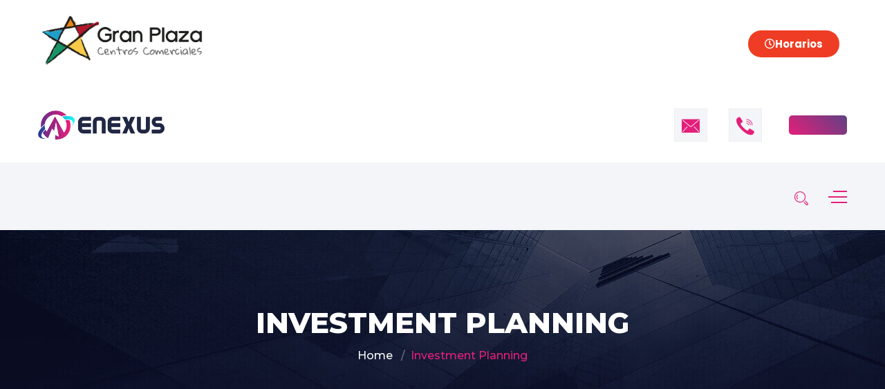

--- FILE ---
content_type: text/html; charset=UTF-8
request_url: https://granplazacentroscomerciales.com/blog/service/investment-planning/
body_size: 19234
content:
<!DOCTYPE html>
<html lang="es">
<head>
	<meta charset="UTF-8" />
	<meta name="viewport" content="width=device-width, initial-scale=1" />
	<link rel="profile" href="http://gmpg.org/xfn/11" />
	<link rel="pingback" href="https://granplazacentroscomerciales.com/xmlrpc.php" />
	<title>Investment Planning &#8211; Centro Comercial Gran Plaza</title>
<meta name='robots' content='max-image-preview:large' />

<!-- Google Tag Manager for WordPress by gtm4wp.com -->
<script data-cfasync="false" data-pagespeed-no-defer>
	var gtm4wp_datalayer_name = "dataLayer";
	var dataLayer = dataLayer || [];
</script>
<!-- End Google Tag Manager for WordPress by gtm4wp.com -->
<script>
dataLayer = [{"title":"Investment Planning","author":"ccgpsoporte","wordcount":296,"logged_in":"false","page_id":367,"post_date":"2020-02-18 17:07:58","post_type":"service"}];
</script>
<link rel='dns-prefetch' href='//fonts.googleapis.com' />
<link rel="alternate" type="application/rss+xml" title="Centro Comercial Gran Plaza &raquo; Feed" href="https://granplazacentroscomerciales.com/feed/" />
<link rel="alternate" type="application/rss+xml" title="Centro Comercial Gran Plaza &raquo; Feed de los comentarios" href="https://granplazacentroscomerciales.com/comments/feed/" />
<link rel="alternate" type="application/rss+xml" title="Centro Comercial Gran Plaza &raquo; Comentario Investment Planning del feed" href="https://granplazacentroscomerciales.com/blog/service/investment-planning/feed/" />
<link rel='stylesheet' id='mec-select2-style-css' href='https://granplazacentroscomerciales.com/wp-content/plugins/modern-events-calendar-lite/assets/packages/select2/select2.min.css?ver=7.14.1'  media='all' />
<link rel='stylesheet' id='mec-font-icons-css' href='https://granplazacentroscomerciales.com/wp-content/plugins/modern-events-calendar-lite/assets/css/iconfonts.css?ver=7.14.1'  media='all' />
<link rel='stylesheet' id='mec-frontend-style-css' href='https://granplazacentroscomerciales.com/wp-content/plugins/modern-events-calendar-lite/assets/css/frontend.min.css?ver=7.14.1'  media='all' />
<link rel='stylesheet' id='mec-tooltip-style-css' href='https://granplazacentroscomerciales.com/wp-content/plugins/modern-events-calendar-lite/assets/packages/tooltip/tooltip.css?ver=7.14.1'  media='all' />
<link rel='stylesheet' id='mec-tooltip-shadow-style-css' href='https://granplazacentroscomerciales.com/wp-content/plugins/modern-events-calendar-lite/assets/packages/tooltip/tooltipster-sideTip-shadow.min.css?ver=7.14.1'  media='all' />
<link rel='stylesheet' id='featherlight-css' href='https://granplazacentroscomerciales.com/wp-content/plugins/modern-events-calendar-lite/assets/packages/featherlight/featherlight.css?ver=7.14.1'  media='all' />
<link rel='stylesheet' id='mec-google-fonts-css' href='//fonts.googleapis.com/css?family=Montserrat%3A400%2C700%7CRoboto%3A100%2C300%2C400%2C700&#038;ver=7.14.1'  media='all' />
<link rel='stylesheet' id='mec-lity-style-css' href='https://granplazacentroscomerciales.com/wp-content/plugins/modern-events-calendar-lite/assets/packages/lity/lity.min.css?ver=7.14.1'  media='all' />
<link rel='stylesheet' id='mec-general-calendar-style-css' href='https://granplazacentroscomerciales.com/wp-content/plugins/modern-events-calendar-lite/assets/css/mec-general-calendar.css?ver=7.14.1'  media='all' />
<style id='cf-frontend-style-inline-css' type='text/css'>
@font-face {
	font-family: 'isidora';
	font-weight: 100;
	font-display: auto;
	src: url('https://granplazacentroscomerciales.com/wp-content/uploads/2022/09/IsidoraSansAlt-Thin.ttf') format('truetype');
}
@font-face {
	font-family: 'isidora';
	font-weight: 300;
	font-display: auto;
	src: url('https://granplazacentroscomerciales.com/wp-content/uploads/2022/09/IsidoraSansAlt-Light.ttf') format('truetype');
}
@font-face {
	font-family: 'isidora';
	font-weight: 400;
	font-display: auto;
	src: url('https://granplazacentroscomerciales.com/wp-content/uploads/2022/09/IsidoraSansAlt-Regular.ttf') format('truetype');
}
@font-face {
	font-family: 'isidora';
	font-weight: 500;
	font-display: auto;
	src: url('https://granplazacentroscomerciales.com/wp-content/uploads/2022/09/IsidoraSansAlt-Medium.ttf') format('truetype');
}
@font-face {
	font-family: 'isidora';
	font-weight: 600;
	font-display: auto;
	src: url('https://granplazacentroscomerciales.com/wp-content/uploads/2022/09/IsidoraSansAlt-SemiBold.ttf') format('truetype');
}
@font-face {
	font-family: 'isidora';
	font-weight: 700;
	font-display: auto;
	src: url('https://granplazacentroscomerciales.com/wp-content/uploads/2022/09/IsidoraSansAlt-Bold.ttf') format('truetype');
}
@font-face {
	font-family: 'futura';
	font-weight: 400;
	font-display: block;
	font-fallback: arial;
	src: url('https://granplazacentroscomerciales.com/wp-content/uploads/2024/06/Futura-CondensedMedium-04.ttf') format('truetype');
}
@font-face {
	font-family: 'futura';
	font-weight: 900;
	font-display: block;
	font-fallback: arial;
	src: url('https://granplazacentroscomerciales.com/wp-content/uploads/2024/06/Futura-Bold-03.ttf') format('truetype');
}
@font-face {
	font-family: 'futura';
	font-weight: 800;
	font-display: block;
	font-fallback: arial;
	src: url('https://granplazacentroscomerciales.com/wp-content/uploads/2024/06/Futura-CondensedExtraBold-05.ttf') format('truetype');
}
</style>
<link rel='stylesheet' id='ht_ctc_main_css-css' href='https://granplazacentroscomerciales.com/wp-content/plugins/click-to-chat-for-whatsapp/new/inc/assets/css/main.css?ver=4.9'  media='all' />
<link rel='stylesheet' id='hfe-widgets-style-css' href='https://granplazacentroscomerciales.com/wp-content/plugins/header-footer-elementor/inc/widgets-css/frontend.css?ver=1.6.42'  media='all' />
<link rel='stylesheet' id='wp-block-library-css' href='https://granplazacentroscomerciales.com/wp-includes/css/dist/block-library/style.min.css?ver=6.6.2'  media='all' />
<style id='cl-heyzine-block-heyzine-block-style-inline-css' type='text/css'>


</style>
<style id='classic-theme-styles-inline-css' type='text/css'>
/*! This file is auto-generated */
.wp-block-button__link{color:#fff;background-color:#32373c;border-radius:9999px;box-shadow:none;text-decoration:none;padding:calc(.667em + 2px) calc(1.333em + 2px);font-size:1.125em}.wp-block-file__button{background:#32373c;color:#fff;text-decoration:none}
</style>
<style id='global-styles-inline-css' type='text/css'>
:root{--wp--preset--aspect-ratio--square: 1;--wp--preset--aspect-ratio--4-3: 4/3;--wp--preset--aspect-ratio--3-4: 3/4;--wp--preset--aspect-ratio--3-2: 3/2;--wp--preset--aspect-ratio--2-3: 2/3;--wp--preset--aspect-ratio--16-9: 16/9;--wp--preset--aspect-ratio--9-16: 9/16;--wp--preset--color--black: #000000;--wp--preset--color--cyan-bluish-gray: #abb8c3;--wp--preset--color--white: #ffffff;--wp--preset--color--pale-pink: #f78da7;--wp--preset--color--vivid-red: #cf2e2e;--wp--preset--color--luminous-vivid-orange: #ff6900;--wp--preset--color--luminous-vivid-amber: #fcb900;--wp--preset--color--light-green-cyan: #7bdcb5;--wp--preset--color--vivid-green-cyan: #00d084;--wp--preset--color--pale-cyan-blue: #8ed1fc;--wp--preset--color--vivid-cyan-blue: #0693e3;--wp--preset--color--vivid-purple: #9b51e0;--wp--preset--gradient--vivid-cyan-blue-to-vivid-purple: linear-gradient(135deg,rgba(6,147,227,1) 0%,rgb(155,81,224) 100%);--wp--preset--gradient--light-green-cyan-to-vivid-green-cyan: linear-gradient(135deg,rgb(122,220,180) 0%,rgb(0,208,130) 100%);--wp--preset--gradient--luminous-vivid-amber-to-luminous-vivid-orange: linear-gradient(135deg,rgba(252,185,0,1) 0%,rgba(255,105,0,1) 100%);--wp--preset--gradient--luminous-vivid-orange-to-vivid-red: linear-gradient(135deg,rgba(255,105,0,1) 0%,rgb(207,46,46) 100%);--wp--preset--gradient--very-light-gray-to-cyan-bluish-gray: linear-gradient(135deg,rgb(238,238,238) 0%,rgb(169,184,195) 100%);--wp--preset--gradient--cool-to-warm-spectrum: linear-gradient(135deg,rgb(74,234,220) 0%,rgb(151,120,209) 20%,rgb(207,42,186) 40%,rgb(238,44,130) 60%,rgb(251,105,98) 80%,rgb(254,248,76) 100%);--wp--preset--gradient--blush-light-purple: linear-gradient(135deg,rgb(255,206,236) 0%,rgb(152,150,240) 100%);--wp--preset--gradient--blush-bordeaux: linear-gradient(135deg,rgb(254,205,165) 0%,rgb(254,45,45) 50%,rgb(107,0,62) 100%);--wp--preset--gradient--luminous-dusk: linear-gradient(135deg,rgb(255,203,112) 0%,rgb(199,81,192) 50%,rgb(65,88,208) 100%);--wp--preset--gradient--pale-ocean: linear-gradient(135deg,rgb(255,245,203) 0%,rgb(182,227,212) 50%,rgb(51,167,181) 100%);--wp--preset--gradient--electric-grass: linear-gradient(135deg,rgb(202,248,128) 0%,rgb(113,206,126) 100%);--wp--preset--gradient--midnight: linear-gradient(135deg,rgb(2,3,129) 0%,rgb(40,116,252) 100%);--wp--preset--font-size--small: 13px;--wp--preset--font-size--medium: 20px;--wp--preset--font-size--large: 36px;--wp--preset--font-size--x-large: 42px;--wp--preset--font-family--inter: "Inter", sans-serif;--wp--preset--font-family--cardo: Cardo;--wp--preset--spacing--20: 0.44rem;--wp--preset--spacing--30: 0.67rem;--wp--preset--spacing--40: 1rem;--wp--preset--spacing--50: 1.5rem;--wp--preset--spacing--60: 2.25rem;--wp--preset--spacing--70: 3.38rem;--wp--preset--spacing--80: 5.06rem;--wp--preset--shadow--natural: 6px 6px 9px rgba(0, 0, 0, 0.2);--wp--preset--shadow--deep: 12px 12px 50px rgba(0, 0, 0, 0.4);--wp--preset--shadow--sharp: 6px 6px 0px rgba(0, 0, 0, 0.2);--wp--preset--shadow--outlined: 6px 6px 0px -3px rgba(255, 255, 255, 1), 6px 6px rgba(0, 0, 0, 1);--wp--preset--shadow--crisp: 6px 6px 0px rgba(0, 0, 0, 1);}:where(.is-layout-flex){gap: 0.5em;}:where(.is-layout-grid){gap: 0.5em;}body .is-layout-flex{display: flex;}.is-layout-flex{flex-wrap: wrap;align-items: center;}.is-layout-flex > :is(*, div){margin: 0;}body .is-layout-grid{display: grid;}.is-layout-grid > :is(*, div){margin: 0;}:where(.wp-block-columns.is-layout-flex){gap: 2em;}:where(.wp-block-columns.is-layout-grid){gap: 2em;}:where(.wp-block-post-template.is-layout-flex){gap: 1.25em;}:where(.wp-block-post-template.is-layout-grid){gap: 1.25em;}.has-black-color{color: var(--wp--preset--color--black) !important;}.has-cyan-bluish-gray-color{color: var(--wp--preset--color--cyan-bluish-gray) !important;}.has-white-color{color: var(--wp--preset--color--white) !important;}.has-pale-pink-color{color: var(--wp--preset--color--pale-pink) !important;}.has-vivid-red-color{color: var(--wp--preset--color--vivid-red) !important;}.has-luminous-vivid-orange-color{color: var(--wp--preset--color--luminous-vivid-orange) !important;}.has-luminous-vivid-amber-color{color: var(--wp--preset--color--luminous-vivid-amber) !important;}.has-light-green-cyan-color{color: var(--wp--preset--color--light-green-cyan) !important;}.has-vivid-green-cyan-color{color: var(--wp--preset--color--vivid-green-cyan) !important;}.has-pale-cyan-blue-color{color: var(--wp--preset--color--pale-cyan-blue) !important;}.has-vivid-cyan-blue-color{color: var(--wp--preset--color--vivid-cyan-blue) !important;}.has-vivid-purple-color{color: var(--wp--preset--color--vivid-purple) !important;}.has-black-background-color{background-color: var(--wp--preset--color--black) !important;}.has-cyan-bluish-gray-background-color{background-color: var(--wp--preset--color--cyan-bluish-gray) !important;}.has-white-background-color{background-color: var(--wp--preset--color--white) !important;}.has-pale-pink-background-color{background-color: var(--wp--preset--color--pale-pink) !important;}.has-vivid-red-background-color{background-color: var(--wp--preset--color--vivid-red) !important;}.has-luminous-vivid-orange-background-color{background-color: var(--wp--preset--color--luminous-vivid-orange) !important;}.has-luminous-vivid-amber-background-color{background-color: var(--wp--preset--color--luminous-vivid-amber) !important;}.has-light-green-cyan-background-color{background-color: var(--wp--preset--color--light-green-cyan) !important;}.has-vivid-green-cyan-background-color{background-color: var(--wp--preset--color--vivid-green-cyan) !important;}.has-pale-cyan-blue-background-color{background-color: var(--wp--preset--color--pale-cyan-blue) !important;}.has-vivid-cyan-blue-background-color{background-color: var(--wp--preset--color--vivid-cyan-blue) !important;}.has-vivid-purple-background-color{background-color: var(--wp--preset--color--vivid-purple) !important;}.has-black-border-color{border-color: var(--wp--preset--color--black) !important;}.has-cyan-bluish-gray-border-color{border-color: var(--wp--preset--color--cyan-bluish-gray) !important;}.has-white-border-color{border-color: var(--wp--preset--color--white) !important;}.has-pale-pink-border-color{border-color: var(--wp--preset--color--pale-pink) !important;}.has-vivid-red-border-color{border-color: var(--wp--preset--color--vivid-red) !important;}.has-luminous-vivid-orange-border-color{border-color: var(--wp--preset--color--luminous-vivid-orange) !important;}.has-luminous-vivid-amber-border-color{border-color: var(--wp--preset--color--luminous-vivid-amber) !important;}.has-light-green-cyan-border-color{border-color: var(--wp--preset--color--light-green-cyan) !important;}.has-vivid-green-cyan-border-color{border-color: var(--wp--preset--color--vivid-green-cyan) !important;}.has-pale-cyan-blue-border-color{border-color: var(--wp--preset--color--pale-cyan-blue) !important;}.has-vivid-cyan-blue-border-color{border-color: var(--wp--preset--color--vivid-cyan-blue) !important;}.has-vivid-purple-border-color{border-color: var(--wp--preset--color--vivid-purple) !important;}.has-vivid-cyan-blue-to-vivid-purple-gradient-background{background: var(--wp--preset--gradient--vivid-cyan-blue-to-vivid-purple) !important;}.has-light-green-cyan-to-vivid-green-cyan-gradient-background{background: var(--wp--preset--gradient--light-green-cyan-to-vivid-green-cyan) !important;}.has-luminous-vivid-amber-to-luminous-vivid-orange-gradient-background{background: var(--wp--preset--gradient--luminous-vivid-amber-to-luminous-vivid-orange) !important;}.has-luminous-vivid-orange-to-vivid-red-gradient-background{background: var(--wp--preset--gradient--luminous-vivid-orange-to-vivid-red) !important;}.has-very-light-gray-to-cyan-bluish-gray-gradient-background{background: var(--wp--preset--gradient--very-light-gray-to-cyan-bluish-gray) !important;}.has-cool-to-warm-spectrum-gradient-background{background: var(--wp--preset--gradient--cool-to-warm-spectrum) !important;}.has-blush-light-purple-gradient-background{background: var(--wp--preset--gradient--blush-light-purple) !important;}.has-blush-bordeaux-gradient-background{background: var(--wp--preset--gradient--blush-bordeaux) !important;}.has-luminous-dusk-gradient-background{background: var(--wp--preset--gradient--luminous-dusk) !important;}.has-pale-ocean-gradient-background{background: var(--wp--preset--gradient--pale-ocean) !important;}.has-electric-grass-gradient-background{background: var(--wp--preset--gradient--electric-grass) !important;}.has-midnight-gradient-background{background: var(--wp--preset--gradient--midnight) !important;}.has-small-font-size{font-size: var(--wp--preset--font-size--small) !important;}.has-medium-font-size{font-size: var(--wp--preset--font-size--medium) !important;}.has-large-font-size{font-size: var(--wp--preset--font-size--large) !important;}.has-x-large-font-size{font-size: var(--wp--preset--font-size--x-large) !important;}
:where(.wp-block-post-template.is-layout-flex){gap: 1.25em;}:where(.wp-block-post-template.is-layout-grid){gap: 1.25em;}
:where(.wp-block-columns.is-layout-flex){gap: 2em;}:where(.wp-block-columns.is-layout-grid){gap: 2em;}
:root :where(.wp-block-pullquote){font-size: 1.5em;line-height: 1.6;}
</style>
<link rel='stylesheet' id='cee-common-card-style-css' href='https://granplazacentroscomerciales.com/wp-content/plugins/card-elements-for-elementor/assets/css/common-card-style.css?ver=6.6.2'  media='all' />
<link rel='stylesheet' id='cee-profile-card-style-css' href='https://granplazacentroscomerciales.com/wp-content/plugins/card-elements-for-elementor/assets/css/profile-card-style.css?ver=6.6.2'  media='all' />
<link rel='stylesheet' id='cee-testimonial-card-style-css' href='https://granplazacentroscomerciales.com/wp-content/plugins/card-elements-for-elementor/assets/css/testimonial-card-style.css?ver=6.6.2'  media='all' />
<link rel='stylesheet' id='cee-post-card-style-css' href='https://granplazacentroscomerciales.com/wp-content/plugins/card-elements-for-elementor/assets/css/post-card-style.css?ver=6.6.2'  media='all' />
<link rel='stylesheet' id='cee-font-awesome-css' href='https://granplazacentroscomerciales.com/wp-content/plugins/card-elements-for-elementor/assets/css/font-awesome.css?ver=6.6.2'  media='all' />
<link rel='stylesheet' id='contact-form-7-css' href='https://granplazacentroscomerciales.com/wp-content/plugins/contact-form-7/includes/css/styles.css?ver=5.9.8'  media='all' />
<link rel='stylesheet' id='htslider-widgets-css' href='https://granplazacentroscomerciales.com/wp-content/plugins/ht-slider-for-elementor/assets/css/ht-slider-widgets.css?ver=1.5.7'  media='all' />
<link rel='stylesheet' id='woocommerce-layout-css' href='https://granplazacentroscomerciales.com/wp-content/plugins/woocommerce/assets/css/woocommerce-layout.css?ver=9.3.5'  media='all' />
<link rel='stylesheet' id='woocommerce-smallscreen-css' href='https://granplazacentroscomerciales.com/wp-content/plugins/woocommerce/assets/css/woocommerce-smallscreen.css?ver=9.3.5'  media='only screen and (max-width: 768px)' />
<link rel='stylesheet' id='woocommerce-general-css' href='https://granplazacentroscomerciales.com/wp-content/plugins/woocommerce/assets/css/woocommerce.css?ver=9.3.5'  media='all' />
<style id='woocommerce-inline-inline-css' type='text/css'>
.woocommerce form .form-row .required { visibility: visible; }
</style>
<link rel='stylesheet' id='eae-css-css' href='https://granplazacentroscomerciales.com/wp-content/plugins/addon-elements-for-elementor-page-builder/assets/css/eae.min.css?ver=1.13.8'  media='all' />
<link rel='stylesheet' id='eae-peel-css-css' href='https://granplazacentroscomerciales.com/wp-content/plugins/addon-elements-for-elementor-page-builder/assets/lib/peel/peel.css?ver=1.13.8'  media='all' />
<link rel='stylesheet' id='font-awesome-4-shim-css' href='https://granplazacentroscomerciales.com/wp-content/plugins/elementor/assets/lib/font-awesome/css/v4-shims.min.css?ver=1.0'  media='all' />
<link rel='stylesheet' id='font-awesome-5-all-css' href='https://granplazacentroscomerciales.com/wp-content/plugins/elementor/assets/lib/font-awesome/css/all.min.css?ver=1.0'  media='all' />
<link rel='stylesheet' id='vegas-css-css' href='https://granplazacentroscomerciales.com/wp-content/plugins/addon-elements-for-elementor-page-builder/assets/lib/vegas/vegas.min.css?ver=2.4.0'  media='all' />
<link rel='stylesheet' id='hfe-style-css' href='https://granplazacentroscomerciales.com/wp-content/plugins/header-footer-elementor/assets/css/header-footer-elementor.css?ver=1.6.42'  media='all' />
<link rel='stylesheet' id='elementor-icons-css' href='https://granplazacentroscomerciales.com/wp-content/plugins/elementor/assets/lib/eicons/css/elementor-icons.min.css?ver=5.31.0'  media='all' />
<link rel='stylesheet' id='elementor-frontend-css' href='https://granplazacentroscomerciales.com/wp-content/plugins/elementor/assets/css/frontend.min.css?ver=3.24.4'  media='all' />
<link rel='stylesheet' id='swiper-css' href='https://granplazacentroscomerciales.com/wp-content/plugins/elementor/assets/lib/swiper/v8/css/swiper.min.css?ver=8.4.5'  media='all' />
<link rel='stylesheet' id='e-swiper-css' href='https://granplazacentroscomerciales.com/wp-content/plugins/elementor/assets/css/conditionals/e-swiper.min.css?ver=3.24.4'  media='all' />
<link rel='stylesheet' id='elementor-post-458-css' href='https://granplazacentroscomerciales.com/wp-content/uploads/elementor/css/post-458.css?ver=1727281828'  media='all' />
<link rel='stylesheet' id='elementor-pro-css' href='https://granplazacentroscomerciales.com/wp-content/plugins/elementor-pro/assets/css/frontend.min.css?ver=3.7.3'  media='all' />
<link rel='stylesheet' id='she-header-style-css' href='https://granplazacentroscomerciales.com/wp-content/plugins/sticky-header-effects-for-elementor/assets/css/she-header-style.css?ver=1.7.2'  media='all' />
<link rel='stylesheet' id='elementor-global-css' href='https://granplazacentroscomerciales.com/wp-content/uploads/elementor/css/global.css?ver=1727281842'  media='all' />
<link rel='stylesheet' id='elementor-post-456-css' href='https://granplazacentroscomerciales.com/wp-content/uploads/elementor/css/post-456.css?ver=1727281828'  media='all' />
<link rel='stylesheet' id='elementor-post-482-css' href='https://granplazacentroscomerciales.com/wp-content/uploads/elementor/css/post-482.css?ver=1746478517'  media='all' />
<link rel='stylesheet' id='enexus-fonts-css' href='//fonts.googleapis.com/css?family=Montserrat%3A300%2C400%2C500%2C600%2C700%2C800%2C900%26display%3Dswap%7CPlayfair%2BDisplay%3A400%2C700%2C900%26subset%3Dlatin%2Clatin-ext&#038;ver=1.0.0'  media='all' />
<link rel='stylesheet' id='layers-css' href='https://granplazacentroscomerciales.com/wp-content/themes/enexus/assets/revolution/css/layers.css?ver=6.6.2'  media='all' />
<link rel='stylesheet' id='settings-css' href='https://granplazacentroscomerciales.com/wp-content/themes/enexus/assets/revolution/css/settings.css?ver=6.6.2'  media='all' />
<link rel='stylesheet' id='navigation-css' href='https://granplazacentroscomerciales.com/wp-content/themes/enexus/assets/revolution/css/navigation.css?ver=6.6.2'  media='all' />
<link rel='stylesheet' id='enexus-style-css' href='https://granplazacentroscomerciales.com/wp-content/themes/enexus/assets/css/style.css?ver=6.6.2'  media='all' />
<link rel='stylesheet' id='responsive-css' href='https://granplazacentroscomerciales.com/wp-content/themes/enexus/assets/css/responsive.css?ver=6.6.2'  media='all' />
<link rel='stylesheet' id='enexus-css-css' href='https://granplazacentroscomerciales.com/wp-content/themes/enexus/style.css?ver=2019-12-23'  media='all' />
<link rel='stylesheet' id='elementor-post-693-css' href='https://granplazacentroscomerciales.com/wp-content/uploads/elementor/css/post-693.css?ver=1727281829'  media='all' />
<link rel='stylesheet' id='eael-general-css' href='https://granplazacentroscomerciales.com/wp-content/plugins/essential-addons-for-elementor-lite/assets/front-end/css/view/general.min.css?ver=6.0.5'  media='all' />
<link rel='stylesheet' id='google-fonts-1-css' href='https://fonts.googleapis.com/css?family=Poppins%3A100%2C100italic%2C200%2C200italic%2C300%2C300italic%2C400%2C400italic%2C500%2C500italic%2C600%2C600italic%2C700%2C700italic%2C800%2C800italic%2C900%2C900italic&#038;display=auto&#038;ver=6.6.2'  media='all' />
<link rel='stylesheet' id='elementor-icons-shared-0-css' href='https://granplazacentroscomerciales.com/wp-content/plugins/elementor/assets/lib/font-awesome/css/fontawesome.min.css?ver=5.15.3'  media='all' />
<link rel='stylesheet' id='elementor-icons-fa-regular-css' href='https://granplazacentroscomerciales.com/wp-content/plugins/elementor/assets/lib/font-awesome/css/regular.min.css?ver=5.15.3'  media='all' />
<link rel='stylesheet' id='elementor-icons-fa-solid-css' href='https://granplazacentroscomerciales.com/wp-content/plugins/elementor/assets/lib/font-awesome/css/solid.min.css?ver=5.15.3'  media='all' />
<link rel="preconnect" href="https://fonts.gstatic.com/" crossorigin><script  src="https://granplazacentroscomerciales.com/wp-includes/js/jquery/jquery.min.js?ver=3.7.1" id="jquery-core-js"></script>
<script  src="https://granplazacentroscomerciales.com/wp-includes/js/jquery/jquery-migrate.min.js?ver=3.4.1" id="jquery-migrate-js"></script>
<script  src="https://granplazacentroscomerciales.com/wp-content/plugins/woocommerce/assets/js/jquery-blockui/jquery.blockUI.min.js?ver=2.7.0-wc.9.3.5" id="jquery-blockui-js" defer="defer" data-wp-strategy="defer"></script>
<script type="text/javascript" id="wc-add-to-cart-js-extra">
/* <![CDATA[ */
var wc_add_to_cart_params = {"ajax_url":"\/wp-admin\/admin-ajax.php","wc_ajax_url":"\/?wc-ajax=%%endpoint%%&elementor_page_id=367","i18n_view_cart":"Ver carrito","cart_url":"https:\/\/granplazacentroscomerciales.com","is_cart":"","cart_redirect_after_add":"no"};
/* ]]> */
</script>
<script  src="https://granplazacentroscomerciales.com/wp-content/plugins/woocommerce/assets/js/frontend/add-to-cart.min.js?ver=9.3.5" id="wc-add-to-cart-js" defer="defer" data-wp-strategy="defer"></script>
<script  src="https://granplazacentroscomerciales.com/wp-content/plugins/woocommerce/assets/js/js-cookie/js.cookie.min.js?ver=2.1.4-wc.9.3.5" id="js-cookie-js" defer="defer" data-wp-strategy="defer"></script>
<script type="text/javascript" id="woocommerce-js-extra">
/* <![CDATA[ */
var woocommerce_params = {"ajax_url":"\/wp-admin\/admin-ajax.php","wc_ajax_url":"\/?wc-ajax=%%endpoint%%&elementor_page_id=367"};
/* ]]> */
</script>
<script  src="https://granplazacentroscomerciales.com/wp-content/plugins/woocommerce/assets/js/frontend/woocommerce.min.js?ver=9.3.5" id="woocommerce-js" defer="defer" data-wp-strategy="defer"></script>
<script  src="https://granplazacentroscomerciales.com/wp-content/plugins/addon-elements-for-elementor-page-builder/assets/js/iconHelper.js?ver=1.0" id="eae-iconHelper-js"></script>
<script  src="https://granplazacentroscomerciales.com/wp-content/plugins/sticky-header-effects-for-elementor/assets/js/she-header.js?ver=1.7.2" id="she-header-js"></script>
<link rel="https://api.w.org/" href="https://granplazacentroscomerciales.com/wp-json/" /><link rel="EditURI" type="application/rsd+xml" title="RSD" href="https://granplazacentroscomerciales.com/xmlrpc.php?rsd" />
<meta name="generator" content="WordPress 6.6.2" />
<meta name="generator" content="WooCommerce 9.3.5" />
<link rel="canonical" href="https://granplazacentroscomerciales.com/blog/service/investment-planning/" />
<link rel='shortlink' href='https://granplazacentroscomerciales.com/?p=367' />
<link rel="alternate" title="oEmbed (JSON)" type="application/json+oembed" href="https://granplazacentroscomerciales.com/wp-json/oembed/1.0/embed?url=https%3A%2F%2Fgranplazacentroscomerciales.com%2Fblog%2Fservice%2Finvestment-planning%2F" />
<link rel="alternate" title="oEmbed (XML)" type="text/xml+oembed" href="https://granplazacentroscomerciales.com/wp-json/oembed/1.0/embed?url=https%3A%2F%2Fgranplazacentroscomerciales.com%2Fblog%2Fservice%2Finvestment-planning%2F&#038;format=xml" />

		<!-- GA Google Analytics @ https://m0n.co/ga -->
		<script async src="https://www.googletagmanager.com/gtag/js?id=UA-250946899-1"></script>
		<script>
			window.dataLayer = window.dataLayer || [];
			function gtag(){dataLayer.push(arguments);}
			gtag('js', new Date());
			gtag('config', 'UA-250946899-1');
		</script>

	
<!-- Google Tag Manager for WordPress by gtm4wp.com -->
<!-- GTM Container placement set to off -->
<script data-cfasync="false" data-pagespeed-no-defer type="text/javascript">
	var dataLayer_content = {"pagePostType":"service","pagePostType2":"single-service","pagePostAuthor":"ccgpsoporte"};
	dataLayer.push( dataLayer_content );
</script>
<script>
	console.warn && console.warn("[GTM4WP] Google Tag Manager container code placement set to OFF !!!");
	console.warn && console.warn("[GTM4WP] Data layer codes are active but GTM container must be loaded using custom coding !!!");
</script>
<!-- End Google Tag Manager for WordPress by gtm4wp.com -->	<noscript><style>.woocommerce-product-gallery{ opacity: 1 !important; }</style></noscript>
	<meta name="generator" content="Elementor 3.24.4; features: additional_custom_breakpoints; settings: css_print_method-external, google_font-enabled, font_display-auto">
			<style>
				.e-con.e-parent:nth-of-type(n+4):not(.e-lazyloaded):not(.e-no-lazyload),
				.e-con.e-parent:nth-of-type(n+4):not(.e-lazyloaded):not(.e-no-lazyload) * {
					background-image: none !important;
				}
				@media screen and (max-height: 1024px) {
					.e-con.e-parent:nth-of-type(n+3):not(.e-lazyloaded):not(.e-no-lazyload),
					.e-con.e-parent:nth-of-type(n+3):not(.e-lazyloaded):not(.e-no-lazyload) * {
						background-image: none !important;
					}
				}
				@media screen and (max-height: 640px) {
					.e-con.e-parent:nth-of-type(n+2):not(.e-lazyloaded):not(.e-no-lazyload),
					.e-con.e-parent:nth-of-type(n+2):not(.e-lazyloaded):not(.e-no-lazyload) * {
						background-image: none !important;
					}
				}
			</style>
			<style id='wp-fonts-local' type='text/css'>
@font-face{font-family:Inter;font-style:normal;font-weight:300 900;font-display:fallback;src:url('https://granplazacentroscomerciales.com/wp-content/plugins/woocommerce/assets/fonts/Inter-VariableFont_slnt,wght.woff2') format('woff2');font-stretch:normal;}
@font-face{font-family:Cardo;font-style:normal;font-weight:400;font-display:fallback;src:url('https://granplazacentroscomerciales.com/wp-content/plugins/woocommerce/assets/fonts/cardo_normal_400.woff2') format('woff2');}
</style>
<link rel="icon" href="https://granplazacentroscomerciales.com/wp-content/uploads/2022/09/FAVICON-150x150.png" sizes="32x32" />
<link rel="icon" href="https://granplazacentroscomerciales.com/wp-content/uploads/2022/09/FAVICON-300x300.png" sizes="192x192" />
<link rel="apple-touch-icon" href="https://granplazacentroscomerciales.com/wp-content/uploads/2022/09/FAVICON-300x300.png" />
<meta name="msapplication-TileImage" content="https://granplazacentroscomerciales.com/wp-content/uploads/2022/09/FAVICON-300x300.png" />
		<style type="text/css" id="wp-custom-css">
			/*iAgency*/
.eael-elements-flip-box-padding {
  padding: 0 !important;
	background-color: #eb7b2b !important;
}
/*hover cambio de color título*/
.eael-elements-flip-box-rear-container .eael-elements-flip-box-padding {
    background-color: #4797ED !important;
}
h2.eael-elements-flip-box-heading {
    line-height: 40px !important;
}
.eael-elements-flip-box-icon-image {
    display: none !important;
}
/*Recrear el botón*/
.eael-flipbox-content-align-center .eael-elements-flip-box-padding {
    position: relative;
    top: 40px;
    border-radius: 0px 0px 15px 15px;
}

/*Redondear recuadro pop up*/
#elementor-popup-modal-693 > div{
	border-radius: 30px;
}

/*Línea after para titulo de pop up
#elementor-popup-modal-693 > div > div.dialog-message.dialog-lightbox-message > div > div > section > div > div > div > div > div > div.elementor-element.elementor-element-d630557.elementor-widget.elementor-widget-heading > div > h2::after {
    content: "";
    display: block;
    width: 8%;
    height: 2px;
    background-color: #63A7E7;
    position: absolute;
    left: 277px;
    bottom: 0px;
}
*/

/*Estilo de x pop up*/
#elementor-popup-modal-693 > div > div.dialog-close-button.dialog-lightbox-close-button{
		background-color: #63A7E7;
    padding: 5px;
    border-radius: 50px;
    color: #fff;
    margin-top: -25px;
    margin-right: -15px;
}

.t-oscuro{
	font-weight: 700;
	color: #afafaf;
}

::selection{
	background: #0196ED !important;
	color: #fff !important;
	text-shadow: none !important;
}

/*Centrar a la izquierda botones pop up*/
/*Elemento 1 el ensueño*/
#elementor-popup-modal-693 > div > div.dialog-message.dialog-lightbox-message > div > div > section > div > div > div > div > div > div.elementor-element.elementor-element-ab08768.elementor-align-justify.pop-left.elementor-widget.elementor-widget-button > div > div > a > span > span.elementor-button-text{
	text-align: left;
}

/*Elemento 2 Del Sol*/
#elementor-popup-modal-693 > div > div.dialog-message.dialog-lightbox-message > div > div > section > div > div > div > div > div > div.elementor-element.elementor-element-f6d5948.elementor-align-justify.pop-left.elementor-widget.elementor-widget-button > div > div > a > span > span.elementor-button-text{
	text-align: left;
}

/*Elemento 3 Bosa*/
#elementor-popup-modal-693 > div > div.dialog-message.dialog-lightbox-message > div > div > section > div > div > div > div > div > div.elementor-element.elementor-element-d36c886.elementor-align-justify.pop-left.elementor-widget.elementor-widget-button > div > div > a > span > span.elementor-button-text{
	text-align: left;
}

/*Elemento 4 San Antonio*/
#elementor-popup-modal-693 > div > div.dialog-message.dialog-lightbox-message > div > div > section > div > div > div > div > div > div.elementor-element.elementor-element-ebfefa9.elementor-align-justify.pop-left.elementor-widget.elementor-widget-button > div > div > a > span > span.elementor-button-text{
	text-align: left;
}

/*Elemento 5 Soacha*/
#elementor-popup-modal-693 > div > div.dialog-message.dialog-lightbox-message > div > div > section > div > div > div > div > div > div.elementor-element.elementor-element-db04742.elementor-align-justify.pop-left.elementor-widget.elementor-widget-button > div > div > a > span > span.elementor-button-text{
	text-align: left;
}

/*Elemento 6 Ipiales*/
#elementor-popup-modal-693 > div > div.dialog-message.dialog-lightbox-message > div > div > section > div > div > div > div > div > div.elementor-element.elementor-element-1452ccd.elementor-align-justify.pop-left.elementor-widget.elementor-widget-button > div > div > a > span > span.elementor-button-text{
	text-align: left;
}

/*Elemento 7 Alcaraván*/
#elementor-popup-modal-693 > div > div.dialog-message.dialog-lightbox-message > div > div > section > div > div > div > div > div > div.elementor-element.elementor-element-79968d0.elementor-align-justify.pop-left.elementor-widget.elementor-widget-button > div > div > a > span > span.elementor-button-text{
	text-align: left;
}

/*Elemento 8 Florencia*/
#elementor-popup-modal-693 > div > div.dialog-message.dialog-lightbox-message > div > div > section > div > div > div > div > div > div.elementor-element.elementor-element-fa7780e.elementor-align-justify.pop-left.elementor-widget.elementor-widget-button > div > div > a > span > span.elementor-button-text{
	text-align: left;
}

/*Hover para botón de horarios*/
#masthead > div > div > div > section > div > div > div.elementor-column.elementor-col-50.elementor-top-column.elementor-element.elementor-element-658cb19 > div > div > div > div > div > a:hover{
	-webkit-box-shadow: 0px 3px 5px 0px rgba(0,0,0,0.55);
-moz-box-shadow: 0px 3px 5px 0px rgba(0,0,0,0.55);
box-shadow: 0px 3px 5px 0px rgba(0,0,0,0.55);
}

#scrollUp{
	background-color: #EB7B2C !important;
animation: none;
	right: 0;
	bottom: 20px;
}

/*Botón flotante*/
.social-bar{
	position: fixed;
	right: 0;
	top: 75%;
	display: flex;
	flex-direction: column;
	align-items: flex-end;
	z-index: 100;
	font-size: 13px;
}

.icon{
	color: #fff;
	text-decoration: none;
	padding: 10px;
	display: flex;
	transition: all .5s;
}

.icon-one{
	background: #18A465;
}

.icon-two{
	background: #1996ED;
}

.icon-three{
	background-color: red;
	border-radius: 20px 0 0 20px;
	-webkit-box-shadow: -11px 0px 12px -6px rgb(0 0 0 / 60%) !important;
	-moz-box-shadow: -11px 0px 12px -6px rgb(0 0 0 / 60%) !important;
	box-shadow: -11px 0px 12px -6px rgb(0 0 0 / 60%) !important;
	margin-top: 10px;
}

.icon:first-child{
	border-radius: 20px 0 0 20px;
	-webkit-box-shadow: -11px 0px 12px -6px rgb(0 0 0 / 60%);
	-moz-box-shadow: -11px 0px 12px -6px rgb(0 0 0 / 60%);
	box-shadow: -11px 0px 12px -6px rgb(0 0 0 / 60%);
}

.icon:hover{
	padding-right: 3rem;
	border-radius: 20px 0 0 20px;
	box-shadow: 0 0 .5rem rgba(0, 0, 0, 0.42);
	align-items: center;
	color: #fff !important;
}

.desaparece{
	display: none;
	transition: ease-in 200ms all;
}

.icon:hover .desaparece{
	display: flex;
	transition: ease-out 200ms all;
	padding-left: 5px;
	color: #fff !important;
}

/*border radius imagenes principales
.elementor-470 .elementor-element.elementor-element-0813446 .eael-elements-flip-box-front-container, {
	border-radius: 15px;
}*/

.eael-animate-fade-in.eael-elements-flip-box-container .eael-elements-flip-box-front-container, .eael-animate-fade-in.eael-elements-flip-box-container .eael-elements-flip-box-rear-container{
	border-radius: 20px;
}
		</style>
		<style type="text/css" title="dynamic-css" class="options-output">body{color:#333;}</style><style>:root,::before,::after{--mec-color-skin: #40d9f1;--mec-color-skin-rgba-1: rgba(64, 217, 241, .25);--mec-color-skin-rgba-2: rgba(64, 217, 241, .5);--mec-color-skin-rgba-3: rgba(64, 217, 241, .75);--mec-color-skin-rgba-4: rgba(64, 217, 241, .11);--mec-container-normal-width: 1196px;--mec-container-large-width: 1690px;--mec-fes-main-color: #40d9f1;--mec-fes-main-color-rgba-1: rgba(64, 217, 241, 0.12);--mec-fes-main-color-rgba-2: rgba(64, 217, 241, 0.23);--mec-fes-main-color-rgba-3: rgba(64, 217, 241, 0.03);--mec-fes-main-color-rgba-4: rgba(64, 217, 241, 0.3);--mec-fes-main-color-rgba-5: rgb(64 217 241 / 7%);--mec-fes-main-color-rgba-6: rgba(64, 217, 241, 0.2);--mec-fluent-main-color: #ade7ff;--mec-fluent-main-color-rgba-1: rgba(173, 231, 255, 0.3);--mec-fluent-main-color-rgba-2: rgba(173, 231, 255, 0.8);--mec-fluent-main-color-rgba-3: rgba(173, 231, 255, 0.1);--mec-fluent-main-color-rgba-4: rgba(173, 231, 255, 0.2);--mec-fluent-main-color-rgba-5: rgba(173, 231, 255, 0.7);--mec-fluent-main-color-rgba-6: rgba(173, 231, 255, 0.7);--mec-fluent-bold-color: #00acf8;--mec-fluent-bg-hover-color: #ebf9ff;--mec-fluent-bg-color: #f5f7f8;--mec-fluent-second-bg-color: #d6eef9;}</style><style id="wpforms-css-vars-root">
				:root {
					--wpforms-field-border-radius: 3px;
--wpforms-field-border-style: solid;
--wpforms-field-border-size: 1px;
--wpforms-field-background-color: #ffffff;
--wpforms-field-border-color: rgba( 0, 0, 0, 0.25 );
--wpforms-field-border-color-spare: rgba( 0, 0, 0, 0.25 );
--wpforms-field-text-color: rgba( 0, 0, 0, 0.7 );
--wpforms-field-menu-color: #ffffff;
--wpforms-label-color: rgba( 0, 0, 0, 0.85 );
--wpforms-label-sublabel-color: rgba( 0, 0, 0, 0.55 );
--wpforms-label-error-color: #d63637;
--wpforms-button-border-radius: 3px;
--wpforms-button-border-style: none;
--wpforms-button-border-size: 1px;
--wpforms-button-background-color: #066aab;
--wpforms-button-border-color: #066aab;
--wpforms-button-text-color: #ffffff;
--wpforms-page-break-color: #066aab;
--wpforms-background-image: none;
--wpforms-background-position: center center;
--wpforms-background-repeat: no-repeat;
--wpforms-background-size: cover;
--wpforms-background-width: 100px;
--wpforms-background-height: 100px;
--wpforms-background-color: rgba( 0, 0, 0, 0 );
--wpforms-background-url: none;
--wpforms-container-padding: 0px;
--wpforms-container-border-style: none;
--wpforms-container-border-width: 1px;
--wpforms-container-border-color: #000000;
--wpforms-container-border-radius: 3px;
--wpforms-field-size-input-height: 43px;
--wpforms-field-size-input-spacing: 15px;
--wpforms-field-size-font-size: 16px;
--wpforms-field-size-line-height: 19px;
--wpforms-field-size-padding-h: 14px;
--wpforms-field-size-checkbox-size: 16px;
--wpforms-field-size-sublabel-spacing: 5px;
--wpforms-field-size-icon-size: 1;
--wpforms-label-size-font-size: 16px;
--wpforms-label-size-line-height: 19px;
--wpforms-label-size-sublabel-font-size: 14px;
--wpforms-label-size-sublabel-line-height: 17px;
--wpforms-button-size-font-size: 17px;
--wpforms-button-size-height: 41px;
--wpforms-button-size-padding-h: 15px;
--wpforms-button-size-margin-top: 10px;
--wpforms-container-shadow-size-box-shadow: none;

				}
			</style></head>

<body class="service-template-default single single-service postid-367 theme-enexus mec-theme-enexus woocommerce-no-js ehf-header ehf-footer ehf-template-enexus ehf-stylesheet-enexus elementor-default elementor-kit-458">
<div id="page" class="hfeed site">

		<header id="masthead" itemscope="itemscope" itemtype="https://schema.org/WPHeader">
			<p class="main-title bhf-hidden" itemprop="headline"><a href="https://granplazacentroscomerciales.com" title="Centro Comercial Gran Plaza" rel="home">Centro Comercial Gran Plaza</a></p>
					<div data-elementor-type="wp-post" data-elementor-id="456" class="elementor elementor-456">
						<section class="has_eae_slider elementor-section elementor-top-section elementor-element elementor-element-f95e7a9 elementor-section-full_width elementor-section-stretched she-header-yes elementor-section-height-default elementor-section-height-default" data-id="f95e7a9" data-element_type="section" data-settings="{&quot;stretch_section&quot;:&quot;section-stretched&quot;,&quot;background_background&quot;:&quot;classic&quot;,&quot;transparent&quot;:&quot;yes&quot;,&quot;transparent_on&quot;:[&quot;tablet&quot;,&quot;mobile&quot;],&quot;scroll_distance&quot;:{&quot;unit&quot;:&quot;px&quot;,&quot;size&quot;:60,&quot;sizes&quot;:[]},&quot;scroll_distance_tablet&quot;:{&quot;unit&quot;:&quot;px&quot;,&quot;size&quot;:&quot;&quot;,&quot;sizes&quot;:[]},&quot;scroll_distance_mobile&quot;:{&quot;unit&quot;:&quot;px&quot;,&quot;size&quot;:&quot;&quot;,&quot;sizes&quot;:[]}}">
						<div class="elementor-container elementor-column-gap-default">
					<div class="has_eae_slider elementor-column elementor-col-50 elementor-top-column elementor-element elementor-element-1f5183d" data-id="1f5183d" data-element_type="column">
			<div class="elementor-widget-wrap elementor-element-populated">
						<div class="elementor-element elementor-element-52b903a elementor-hidden-tablet elementor-hidden-mobile elementor-widget elementor-widget-image" data-id="52b903a" data-element_type="widget" data-widget_type="image.default">
				<div class="elementor-widget-container">
													<img fetchpriority="high" width="1251" height="479" src="https://granplazacentroscomerciales.com/wp-content/uploads/2022/08/logo.png" class="attachment-full size-full wp-image-563" alt="" srcset="https://granplazacentroscomerciales.com/wp-content/uploads/2022/08/logo.png 1251w, https://granplazacentroscomerciales.com/wp-content/uploads/2022/08/logo-300x115.png 300w, https://granplazacentroscomerciales.com/wp-content/uploads/2022/08/logo-1024x392.png 1024w, https://granplazacentroscomerciales.com/wp-content/uploads/2022/08/logo-768x294.png 768w" sizes="(max-width: 1251px) 100vw, 1251px" />													</div>
				</div>
				<div class="elementor-element elementor-element-9146322 elementor-widget elementor-widget-html" data-id="9146322" data-element_type="widget" data-widget_type="html.default">
				<div class="elementor-widget-container">
			<!--<div class="social-bar">
    
    <a href="https://www.pactia.com/web/guest/espacios-comerciales" target="_blank" class="icon icon-three"><img src="https://granplazacentroscomerciales.com/wp-content/uploads/2022/09/plaqueta.svg" width="40px"> <span class="desaparece">Espacios comerciales</span></a>
</div>-->		</div>
				</div>
				<div class="elementor-element elementor-element-1762d7f elementor-hidden-desktop elementor-widget elementor-widget-image" data-id="1762d7f" data-element_type="widget" data-widget_type="image.default">
				<div class="elementor-widget-container">
													<img width="300" height="300" src="https://granplazacentroscomerciales.com/wp-content/uploads/2022/08/logo-vertical.png" class="attachment-full size-full wp-image-775" alt="" srcset="https://granplazacentroscomerciales.com/wp-content/uploads/2022/08/logo-vertical.png 300w, https://granplazacentroscomerciales.com/wp-content/uploads/2022/08/logo-vertical-150x150.png 150w" sizes="(max-width: 300px) 100vw, 300px" />													</div>
				</div>
					</div>
		</div>
				<div class="has_eae_slider elementor-column elementor-col-50 elementor-top-column elementor-element elementor-element-658cb19" data-id="658cb19" data-element_type="column">
			<div class="elementor-widget-wrap elementor-element-populated">
						<div class="elementor-element elementor-element-2b2b342 elementor-align-right elementor-tablet-align-center elementor-widget elementor-widget-button" data-id="2b2b342" data-element_type="widget" data-widget_type="button.default">
				<div class="elementor-widget-container">
					<div class="elementor-button-wrapper">
			<a class="elementor-button elementor-button-link elementor-size-sm" href="#elementor-action%3Aaction%3Dpopup%3Aopen%26settings%3DeyJpZCI6IjY5MyIsInRvZ2dsZSI6ZmFsc2V9">
						<span class="elementor-button-content-wrapper">
						<span class="elementor-button-icon">
				<i aria-hidden="true" class="far fa-clock"></i>			</span>
									<span class="elementor-button-text">Horarios</span>
					</span>
					</a>
		</div>
				</div>
				</div>
					</div>
		</div>
					</div>
		</section>
				</div>
				</header>

	<!DOCTYPE html>
<html lang="es">
<head>
    <!-- Meta Tags -->
    <meta charset="UTF-8">
    <meta name="viewport" content="width=device-width, initial-scale=1, shrink-to-fit=no">
         

</head>
<body class="service-template-default single single-service postid-367 theme-enexus mec-theme-enexus woocommerce-no-js ehf-header ehf-footer ehf-template-enexus ehf-stylesheet-enexus elementor-default elementor-kit-458">
    <!-- start preloader -->
    <div id="preloader">
        <div class="preloader-wrapper">
          <div class="preloader-default">
            <span></span>
            <span></span>
        </div>
    </div>
</div>
<!-- Preloader End -->
<!-- header Start -->
<header class="header-style-two">
    <div class="header-wrapper">
        <div class="header-middle">
            <div class="container">
              <div class="row">
                <div class="col-md-12 d-flex align-items-center justify-content-between">
                                            <div class="logo">
                            <a href="https://granplazacentroscomerciales.com/"><img src="https://granplazacentroscomerciales.com/wp-content/themes/enexus/assets/img/logo.png" alt="" /></a>
                        </div>
                                        <div class="topbar-info-area d-none d-sm-flex align-items-center justify-content-between">
                        <div class="d-flex align-items-center mr-3">
                          <i class="webexflaticon flaticon-mail-1 text-primary-color"></i>
                          <div>
                            <h6></h6>
                            <a class="text-gray" href=""></a>
                        </div>
                    </div>
                    <div class="d-none d-md-flex align-items-center">
                      <i class="webexflaticon flaticon-phone-1 text-primary-color"></i>
                      <div>
                        <h6></h6>
                        <a class="text-gray" href=""> </a>
                    </div>
                </div>
                <div class="d-none d-lg-flex align-items-center ml-4">
                  <a href="" class="cs-btn-one btn-gradient-color"></a>
              </div>
          </div>
      </div>
  </div>
</div>
</div>
<div class="header-navigation-area three-layers-header">
    <div class="container">
      <div class="row">
        <div class="col-xl-12 col-lg-12">
          <div class="header-searchbox-style-two">
            <div class="side-panel side-panel-trigger text-right d-none d-lg-block">
              <span class="bar1"></span>
              <span class="bar2"></span>
              <span class="bar3"></span>
          </div>
          <div class="show-searchbox">
              <a href="#"><i class="webex-icon-Search"></i></a>
          </div>
          <div class="toggle-searchbox">
              
  

  <form action="https://granplazacentroscomerciales.com/" id="searchform-all" method="get">
    <div>
      <input type="search" class="form-control" placeholder="Search..." name="s" id="s">
        <div class="input-box">
          <input type="submit" value="" id="searchsubmit"><i class="fa fa-search"></i>
        </div>
    </div>
  </form>
	          </div>
      </div>
      <div class="main-menu">
        <nav id="mobile-menu">
              </nav>
</div>
<div class="side-panel-content">
    <div class="close-icon">
        <button><i class="webex-icon-cross"></i></button>
    </div>
            <div class="side-panel-logo mrb-30">
            <a href="https://granplazacentroscomerciales.com/">
                <img src="https://granplazacentroscomerciales.com/wp-content/themes/enexus/assets/img/logo-sidebar-dark.png" alt="" />
            </a>
        </div>
        <div class="side-info mrb-30">
      <div class="side-panel-element mrb-25">
                    <h4 class="mrb-10"></h4>
                <ul class="list-items">
                            <li><span class="fa fa-globe mrr-10 text-primary-color"></span></li>
                                        <li><span class="fa fa-envelope-o mrr-10 text-primary-color"></span></li>
                                        <li><span class="fa fa-phone mrr-10 text-primary-color"></span></li>
                    </ul>
    </div>
    <div class="side-panel-element mrb-30">
                    <h4 class="mrb-15"></h4>
                <ul class="pintarest-list">
                            <li><a href="#"><img class="img-full" src="https://granplazacentroscomerciales.com/wp-content/themes/enexus/assets/img/side-panel/1.jpg" alt=""></a></li>
                                        <li><a href="#"><img class="img-full" src="https://granplazacentroscomerciales.com/wp-content/themes/enexus/assets/img/side-panel/2.jpg" alt=""></a></li>
                                        <li><a href="#"><img class="img-full" src="https://granplazacentroscomerciales.com/wp-content/themes/enexus/assets/img/side-panel/3.jpg" alt=""></a></li>
                                        <li><a href="#"><img class="img-full" src="https://granplazacentroscomerciales.com/wp-content/themes/enexus/assets/img/side-panel/4.jpg" alt=""></a></li>
             
                            <li><a href="#"><img class="img-full" src="https://granplazacentroscomerciales.com/wp-content/themes/enexus/assets/img/side-panel/5.jpg" alt=""></a></li>
             
                            <li><a href="#"><img class="img-full" src="https://granplazacentroscomerciales.com/wp-content/themes/enexus/assets/img/side-panel/6.jpg" alt=""></a></li>
             
        </ul>
    </div>
</div>
    <h4 class="mrb-15"></h4>
 
<ul class="social-list">
            <li><a href="#"><i class="fa fa-facebook"></i></a></li>
     
            <li><a href="#"><i class="fa fa-twitter"></i></a></li>
                <li><a href="#"><i class="fa fa-instagram"></i></a></li>
               <li><a href="#"><i class="fa fa-google-plus"></i></a></li>
   </ul>
</div>
<div class="mobile-menu"></div>
</div>
</div>
</div>
</div>
</div>
</header>

<section class="page-title-section">
  <div class="container">
    <div class="row">
      <div class="col-xl-12 text-center">
        <h2 class="text-uppercase text-white mrb-10">Investment Planning</h2>
        <ul class="mb-0 justify-content-center">
          <li class="breadcrumb-item"><a href="https://granplazacentroscomerciales.com/" class="text-white">Home</a></li>
          <li class="breadcrumb-item text-primary-color">Investment Planning</li>
        </ul>
      </div>
    </div>
  </div>
</section>
  <!-- Page Title End -->
  <!-- Service Details Section Start -->
  <section class="service-details-page pdt-110 pdb-90">
    <div class="container">
      <div class="row">
        <div class="col-xl-4 col-lg-5 sidebar-right">
                   </div>
        <div class="col-xl-8 col-lg-7">
          <div class="blog-standared-img slider-blog">
            <img class="img-full" src="" alt="">
          </div>
          <div class="service-detail-text">
  <h3 class="service-details-title mrt-30 mrb-15">Investment Planning</h3>
  <div class="service-details-content">
    <div class="row mrb-30">
      <div class="col-lg-12">
        <p>Leverage agile frameworks to provide a robust synopsis for high level overviews. Iterative approaches to corporate strategy foster collaborative thinking to further the overall value proposition. Organically grow the holistic world view of disruptive innovation via workplace diversity and empowerment.</p>
        <p>Leverage agile frameworks to provide a robust synopsis for high level overviews. Iterative approaches to corporate strategy foster collaborative thinking to further the overall value proposition. Organically grow the holistic world view of disruptive innovation via workplace diversity and empowerment. Capitalize on low hanging fruit to identify a ballpark value added activity to beta test. Override the digital divide with additional clickthroughs</p>
      </div>
    </div>
    <div class="row mrb-40">
      <div class="col-lg-12">
        <h3 class="mrb-15">Benifits</h3>
      </div>
      <div class="col-lg-6">
        <ul class="order-list primary-color">
          <li>revolutionary catalysts for chang</li>
          <li>catalysts for chang the Seamlessly</li>
          <li>business applications through</li>
          <li>procedures whereas processes</li>
        </ul>
      </div>
      <div class="col-lg-6">
        <ul class="order-list primary-color">
          <li>revolutionary catalysts for chang</li>
          <li>catalysts for chang the Seamlessly</li>
          <li>business applications through</li>
          <li>procedures whereas processes</li>
        </ul>
      </div>
    </div>
    <div class="row">
      <div class="col-lg-12">
        <h3 class="mrb-20">Frequently Asked Question</h3>
      </div>
      <div class="col-lg-12">
        <div class="faq-block">
          <div class="accordion">
            <div class="accordion-item">
              <div class="accordion-header">
                <h5 class="title">What does Enexus Consulting do?</h5>
                <span class="fa fa-minus"></span>
              </div>
              <div class="accordion-body">
                <p>Lorem ipsum dolor sit amet, consectetur adipisicing elit, sed do eiusmod tempor incididunt ut labore et dolore magna aliqua. Ut enim ad minim veniamLorem ipsum dolor sit amet, consectetur adipisicing elit, sed do eiusmod tempor incididunt ut labore et dolore magna aliqua. Ut enim ad minim veniam</p>
              </div>
            </div>
            <div class="accordion-item">
              <div class="accordion-header">
                <h5 class="title">How much cost for consulting service?</h5>
                <span class="fa fa-plus"></span>
              </div>
              <div class="accordion-body">
                <p>Lorem ipsum dolor sit amet, consectetur adipisicing elit, sed do eiusmod tempor incididunt ut labore et dolore magna aliqua. Ut enim ad minim veniamLorem ipsum dolor sit amet, consectetur adipisicing elit, sed do eiusmod tempor incididunt ut labore et dolore magna aliqua. Ut enim ad minim veniam</p>
              </div>
            </div>
            <div class="accordion-item">
              <div class="accordion-header">
                <h5 class="title">How does the Consulting process work?</h5>
                <span class="fa fa-plus"></span>
              </div>
              <div class="accordion-body">
                <p>Lorem ipsum dolor sit amet, consectetur adipisicing elit, sed do eiusmod tempor incididunt ut labore et dolore magna aliqua. Ut enim ad minim veniamLorem ipsum dolor sit amet, consectetur adipisicing elit, sed do eiusmod tempor incididunt ut labore et dolore magna aliqua. Ut enim ad minim veniam</p>
              </div>
            </div>
          </div>
        </div>
      </div>
    </div>
  </div>
</div>        </div>
      </div>
    </div>
  </section>
        <!-- blog-area end -->


		<footer itemtype="https://schema.org/WPFooter" itemscope="itemscope" id="colophon" role="contentinfo">
			<div class='footer-width-fixer'>		<div data-elementor-type="wp-post" data-elementor-id="482" class="elementor elementor-482">
						<section class="has_eae_slider elementor-section elementor-top-section elementor-element elementor-element-f2d4cf5 elementor-section-content-middle elementor-section-boxed elementor-section-height-default elementor-section-height-default" data-id="f2d4cf5" data-element_type="section" data-settings="{&quot;background_background&quot;:&quot;classic&quot;}">
						<div class="elementor-container elementor-column-gap-narrow">
					<div class="has_eae_slider elementor-column elementor-col-33 elementor-top-column elementor-element elementor-element-b857232" data-id="b857232" data-element_type="column">
			<div class="elementor-widget-wrap elementor-element-populated">
						<div class="elementor-element elementor-element-845d1e7 elementor-widget elementor-widget-image" data-id="845d1e7" data-element_type="widget" data-widget_type="image.default">
				<div class="elementor-widget-container">
													<img width="900" height="297" src="https://granplazacentroscomerciales.com/wp-content/uploads/2022/08/Pactia_Fondo-Inmobiliario-Centros-comerciales-Gran-Plaaza-e1725311365285-1024x338.png" class="attachment-large size-large wp-image-4096" alt="" srcset="https://granplazacentroscomerciales.com/wp-content/uploads/2022/08/Pactia_Fondo-Inmobiliario-Centros-comerciales-Gran-Plaaza-e1725311365285-1024x338.png 1024w, https://granplazacentroscomerciales.com/wp-content/uploads/2022/08/Pactia_Fondo-Inmobiliario-Centros-comerciales-Gran-Plaaza-e1725311365285-768x254.png 768w" sizes="(max-width: 900px) 100vw, 900px" />													</div>
				</div>
				<div class="elementor-element elementor-element-ca398a3 elementor-widget elementor-widget-text-editor" data-id="ca398a3" data-element_type="widget" data-widget_type="text-editor.default">
				<div class="elementor-widget-container">
							<p>Somos una cadena de centros comerciales en Colombia. <br>Oferta integral de comercio y espacios flexibles para las marcas.</p>						</div>
				</div>
					</div>
		</div>
				<div class="has_eae_slider elementor-column elementor-col-33 elementor-top-column elementor-element elementor-element-3f0c79f" data-id="3f0c79f" data-element_type="column">
			<div class="elementor-widget-wrap elementor-element-populated">
						<div class="elementor-element elementor-element-1acbdb0 elementor-widget elementor-widget-heading" data-id="1acbdb0" data-element_type="widget" data-widget_type="heading.default">
				<div class="elementor-widget-container">
			<h2 class="elementor-heading-title elementor-size-default">Contáctanos</h2>		</div>
				</div>
				<div class="elementor-element elementor-element-b2b15e3 elementor-align-left elementor-mobile-align-center elementor-icon-list--layout-traditional elementor-list-item-link-full_width elementor-widget elementor-widget-icon-list" data-id="b2b15e3" data-element_type="widget" data-widget_type="icon-list.default">
				<div class="elementor-widget-container">
					<ul class="elementor-icon-list-items">
							<li class="elementor-icon-list-item">
											<a href="https://web.emtelco.co/amv/Pactia/index.html" target="_blank">

											<span class="elementor-icon-list-text"><b class="t-oscuro">Línea principal:</b> #710</span>
											</a>
									</li>
								<li class="elementor-icon-list-item">
											<a href="https://api.whatsapp.com/send/?phone=573102045050&#038;text&#038;type=phone_number&#038;app_absent=0" target="_blank">

											<span class="elementor-icon-list-text"><b class="t-oscuro">Whatsapp:</b> +57 310 204 5050</span>
											</a>
									</li>
								<li class="elementor-icon-list-item">
											<a href="tel:018000521225">

											<span class="elementor-icon-list-text"><b class="t-oscuro">Servicio al cliente:</b> 018000521225</span>
											</a>
									</li>
								<li class="elementor-icon-list-item">
											<a href="mailto:contactenos@pactia.com">

											<span class="elementor-icon-list-text"><b>Correo electrónico:</b> contactenos@pactia.com</span>
											</a>
									</li>
						</ul>
				</div>
				</div>
				<div class="elementor-element elementor-element-6f31a22 elementor-align-left elementor-icon-list--layout-traditional elementor-list-item-link-full_width elementor-widget elementor-widget-icon-list" data-id="6f31a22" data-element_type="widget" data-widget_type="icon-list.default">
				<div class="elementor-widget-container">
					<ul class="elementor-icon-list-items">
							<li class="elementor-icon-list-item">
											<a href="https://pactia.com/web/guest/terminos-y-condiciones">

											<span class="elementor-icon-list-text"><b class="t-oscuro">Tratamiento de datos personales</b></span>
											</a>
									</li>
								<li class="elementor-icon-list-item">
											<a href="https://granplazacentroscomerciales.com/reglamento-de-ingreso-de-mascotas-en-gran-plaza-centros-comerciales/">

											<span class="elementor-icon-list-text"><b class="t-oscuro">Reglamento de mascotas</b></span>
											</a>
									</li>
						</ul>
				</div>
				</div>
					</div>
		</div>
				<div class="has_eae_slider elementor-column elementor-col-33 elementor-top-column elementor-element elementor-element-77ab64d" data-id="77ab64d" data-element_type="column">
			<div class="elementor-widget-wrap elementor-element-populated">
						<div class="elementor-element elementor-element-aeb4585 elementor-hidden-desktop elementor-hidden-tablet elementor-hidden-mobile elementor-widget elementor-widget-image" data-id="aeb4585" data-element_type="widget" data-widget_type="image.default">
				<div class="elementor-widget-container">
														<a href="https://www.pactia.com/web/guest/espacios-comerciales" target="_blank">
							<img loading="lazy" width="1600" height="600" src="https://granplazacentroscomerciales.com/wp-content/uploads/2022/08/espacios-publicitarios-1.png" class="attachment-full size-full wp-image-1899" alt="" srcset="https://granplazacentroscomerciales.com/wp-content/uploads/2022/08/espacios-publicitarios-1.png 1600w, https://granplazacentroscomerciales.com/wp-content/uploads/2022/08/espacios-publicitarios-1-300x113.png 300w, https://granplazacentroscomerciales.com/wp-content/uploads/2022/08/espacios-publicitarios-1-1024x384.png 1024w, https://granplazacentroscomerciales.com/wp-content/uploads/2022/08/espacios-publicitarios-1-768x288.png 768w, https://granplazacentroscomerciales.com/wp-content/uploads/2022/08/espacios-publicitarios-1-1536x576.png 1536w" sizes="(max-width: 1600px) 100vw, 1600px" />								</a>
													</div>
				</div>
				<div class="elementor-element elementor-element-378f8f0 elementor-widget elementor-widget-heading" data-id="378f8f0" data-element_type="widget" data-widget_type="heading.default">
				<div class="elementor-widget-container">
			<h1 class="elementor-heading-title elementor-size-default">¿Quieres arrendar?</h1>		</div>
				</div>
				<div class="elementor-element elementor-element-bf43c05 elementor-align-center elementor-widget elementor-widget-button" data-id="bf43c05" data-element_type="widget" data-widget_type="button.default">
				<div class="elementor-widget-container">
					<div class="elementor-button-wrapper">
			<a class="elementor-button elementor-button-link elementor-size-sm" href="https://www.pactia.com/web/guest/espacios-comerciales" target="_blank">
						<span class="elementor-button-content-wrapper">
									<span class="elementor-button-text">Conoce más aquí</span>
					</span>
					</a>
		</div>
				</div>
				</div>
					</div>
		</div>
					</div>
		</section>
				<section class="has_eae_slider elementor-section elementor-top-section elementor-element elementor-element-fbfa7f8 elementor-section-content-middle elementor-section-boxed elementor-section-height-default elementor-section-height-default" data-id="fbfa7f8" data-element_type="section" data-settings="{&quot;background_background&quot;:&quot;classic&quot;}">
						<div class="elementor-container elementor-column-gap-narrow">
					<div class="has_eae_slider elementor-column elementor-col-100 elementor-top-column elementor-element elementor-element-31088ec" data-id="31088ec" data-element_type="column">
			<div class="elementor-widget-wrap elementor-element-populated">
						<div class="elementor-element elementor-element-ed1c459 elementor-widget-divider--view-line elementor-widget elementor-widget-divider" data-id="ed1c459" data-element_type="widget" data-widget_type="divider.default">
				<div class="elementor-widget-container">
					<div class="elementor-divider">
			<span class="elementor-divider-separator">
						</span>
		</div>
				</div>
				</div>
					</div>
		</div>
					</div>
		</section>
				<section class="has_eae_slider elementor-section elementor-top-section elementor-element elementor-element-733bd02 elementor-section-content-middle elementor-section-boxed elementor-section-height-default elementor-section-height-default" data-id="733bd02" data-element_type="section" data-settings="{&quot;background_background&quot;:&quot;classic&quot;}">
						<div class="elementor-container elementor-column-gap-narrow">
					<div class="has_eae_slider elementor-column elementor-col-50 elementor-top-column elementor-element elementor-element-4b1c642" data-id="4b1c642" data-element_type="column">
			<div class="elementor-widget-wrap elementor-element-populated">
						<div class="elementor-element elementor-element-beaa0f0 elementor-widget elementor-widget-heading" data-id="beaa0f0" data-element_type="widget" data-widget_type="heading.default">
				<div class="elementor-widget-container">
			<h2 class="elementor-heading-title elementor-size-default">© Copyright 2022</h2>		</div>
				</div>
					</div>
		</div>
				<div class="has_eae_slider elementor-column elementor-col-50 elementor-top-column elementor-element elementor-element-c014f26" data-id="c014f26" data-element_type="column">
			<div class="elementor-widget-wrap elementor-element-populated">
						<div class="elementor-element elementor-element-22f71ab elementor-widget elementor-widget-heading" data-id="22f71ab" data-element_type="widget" data-widget_type="heading.default">
				<div class="elementor-widget-container">
			<h2 class="elementor-heading-title elementor-size-default"><a href="https://interaccionagencia.com/" target="_blank">Interacción Agencia</a></h2>		</div>
				</div>
					</div>
		</div>
					</div>
		</section>
				</div>
		</div>		</footer>
	</div><!-- #page -->
		<div data-elementor-type="popup" data-elementor-id="693" class="elementor elementor-693 elementor-location-popup" data-elementor-settings="{&quot;entrance_animation&quot;:&quot;zoomInUp&quot;,&quot;exit_animation&quot;:&quot;zoomInUp&quot;,&quot;entrance_animation_duration&quot;:{&quot;unit&quot;:&quot;px&quot;,&quot;size&quot;:0.6999999999999999555910790149937383830547332763671875,&quot;sizes&quot;:[]},&quot;triggers&quot;:[],&quot;timing&quot;:[]}">
					<div class="elementor-section-wrap">
								<section class="has_eae_slider elementor-section elementor-top-section elementor-element elementor-element-b130a81 elementor-section-boxed elementor-section-height-default elementor-section-height-default" data-id="b130a81" data-element_type="section" data-settings="{&quot;animation&quot;:&quot;none&quot;}">
						<div class="elementor-container elementor-column-gap-default">
					<div class="has_eae_slider elementor-column elementor-col-100 elementor-top-column elementor-element elementor-element-83d7cba" data-id="83d7cba" data-element_type="column">
			<div class="elementor-widget-wrap elementor-element-populated">
						<div class="elementor-element elementor-element-d630557 elementor-widget elementor-widget-heading" data-id="d630557" data-element_type="widget" data-widget_type="heading.default">
				<div class="elementor-widget-container">
			<h2 class="elementor-heading-title elementor-size-default">Horarios</h2>		</div>
				</div>
				<div class="elementor-element elementor-element-a12c0b7 elementor-absolute elementor-widget-divider--view-line elementor-widget elementor-widget-divider" data-id="a12c0b7" data-element_type="widget" data-settings="{&quot;_position&quot;:&quot;absolute&quot;}" data-widget_type="divider.default">
				<div class="elementor-widget-container">
					<div class="elementor-divider">
			<span class="elementor-divider-separator">
						</span>
		</div>
				</div>
				</div>
				<div class="elementor-element elementor-element-ab08768 elementor-align-justify pop-left elementor-widget elementor-widget-button" data-id="ab08768" data-element_type="widget" data-widget_type="button.default">
				<div class="elementor-widget-container">
					<div class="elementor-button-wrapper">
			<a class="elementor-button elementor-button-link elementor-size-md" href="/el-ensueno/#elementor-action%3Aaction%3Dpopup%3Aopen%26settings%3DeyJpZCI6IjIwMjgiLCJ0b2dnbGUiOmZhbHNlfQ%3D%3D">
						<span class="elementor-button-content-wrapper">
						<span class="elementor-button-icon">
				<i aria-hidden="true" class="fas fa-arrow-circle-right"></i>			</span>
									<span class="elementor-button-text">Gran Plaza <strong style="color: #fff;">El Ensueño</strong></span>
					</span>
					</a>
		</div>
				</div>
				</div>
				<div class="elementor-element elementor-element-f6d5948 elementor-align-justify pop-left elementor-widget elementor-widget-button" data-id="f6d5948" data-element_type="widget" data-widget_type="button.default">
				<div class="elementor-widget-container">
					<div class="elementor-button-wrapper">
			<a class="elementor-button elementor-button-link elementor-size-md" href="/del-sol/#elementor-action%3Aaction%3Dpopup%3Aopen%26settings%3DeyJpZCI6IjIwMjgiLCJ0b2dnbGUiOmZhbHNlfQ%3D%3D">
						<span class="elementor-button-content-wrapper">
						<span class="elementor-button-icon">
				<i aria-hidden="true" class="fas fa-arrow-circle-right"></i>			</span>
									<span class="elementor-button-text">Gran Plaza <strong style="color: #fff;">Del Sol</strong></span>
					</span>
					</a>
		</div>
				</div>
				</div>
				<div class="elementor-element elementor-element-d36c886 elementor-align-justify pop-left elementor-widget elementor-widget-button" data-id="d36c886" data-element_type="widget" data-widget_type="button.default">
				<div class="elementor-widget-container">
					<div class="elementor-button-wrapper">
			<a class="elementor-button elementor-button-link elementor-size-md" href="/bosa/#elementor-action%3Aaction%3Dpopup%3Aopen%26settings%3DeyJpZCI6IjIwMjgiLCJ0b2dnbGUiOmZhbHNlfQ%3D%3D">
						<span class="elementor-button-content-wrapper">
						<span class="elementor-button-icon">
				<i aria-hidden="true" class="fas fa-arrow-circle-right"></i>			</span>
									<span class="elementor-button-text">Gran Plaza <strong style="color: #fff;">Bosa</strong></span>
					</span>
					</a>
		</div>
				</div>
				</div>
				<div class="elementor-element elementor-element-ebfefa9 elementor-align-justify pop-left elementor-widget elementor-widget-button" data-id="ebfefa9" data-element_type="widget" data-widget_type="button.default">
				<div class="elementor-widget-container">
					<div class="elementor-button-wrapper">
			<a class="elementor-button elementor-button-link elementor-size-md" href="/san-antonio/#elementor-action%3Aaction%3Dpopup%3Aopen%26settings%3DeyJpZCI6IjIwMjgiLCJ0b2dnbGUiOmZhbHNlfQ%3D%3D">
						<span class="elementor-button-content-wrapper">
						<span class="elementor-button-icon">
				<i aria-hidden="true" class="fas fa-arrow-circle-right"></i>			</span>
									<span class="elementor-button-text">Gran Plaza <strong style="color: #fff;">San Antonio</strong></span>
					</span>
					</a>
		</div>
				</div>
				</div>
				<div class="elementor-element elementor-element-db04742 elementor-align-justify pop-left elementor-widget elementor-widget-button" data-id="db04742" data-element_type="widget" data-widget_type="button.default">
				<div class="elementor-widget-container">
					<div class="elementor-button-wrapper">
			<a class="elementor-button elementor-button-link elementor-size-md" href="/soacha/#elementor-action%3Aaction%3Dpopup%3Aopen%26settings%3DeyJpZCI6IjIwMjgiLCJ0b2dnbGUiOmZhbHNlfQ%3D%3D">
						<span class="elementor-button-content-wrapper">
						<span class="elementor-button-icon">
				<i aria-hidden="true" class="fas fa-arrow-circle-right"></i>			</span>
									<span class="elementor-button-text">Gran Plaza <strong style="color: #fff;">Soacha</strong></span>
					</span>
					</a>
		</div>
				</div>
				</div>
				<div class="elementor-element elementor-element-1452ccd elementor-align-justify pop-left elementor-widget elementor-widget-button" data-id="1452ccd" data-element_type="widget" data-widget_type="button.default">
				<div class="elementor-widget-container">
					<div class="elementor-button-wrapper">
			<a class="elementor-button elementor-button-link elementor-size-md" href="/ipiales/#elementor-action%3Aaction%3Dpopup%3Aopen%26settings%3DeyJpZCI6IjIwMjgiLCJ0b2dnbGUiOmZhbHNlfQ%3D%3D">
						<span class="elementor-button-content-wrapper">
						<span class="elementor-button-icon">
				<i aria-hidden="true" class="fas fa-arrow-circle-right"></i>			</span>
									<span class="elementor-button-text">Gran Plaza <strong style="color: #fff;">Ipiales</strong></span>
					</span>
					</a>
		</div>
				</div>
				</div>
				<div class="elementor-element elementor-element-79968d0 elementor-align-justify pop-left elementor-widget elementor-widget-button" data-id="79968d0" data-element_type="widget" data-widget_type="button.default">
				<div class="elementor-widget-container">
					<div class="elementor-button-wrapper">
			<a class="elementor-button elementor-button-link elementor-size-md" href="/alcaravan/#elementor-action%3Aaction%3Dpopup%3Aopen%26settings%3DeyJpZCI6IjIwMjgiLCJ0b2dnbGUiOmZhbHNlfQ%3D%3D">
						<span class="elementor-button-content-wrapper">
						<span class="elementor-button-icon">
				<i aria-hidden="true" class="fas fa-arrow-circle-right"></i>			</span>
									<span class="elementor-button-text">Gran Plaza <strong style="color: #fff;">Alcaraván</strong></span>
					</span>
					</a>
		</div>
				</div>
				</div>
				<div class="elementor-element elementor-element-fa7780e elementor-align-justify pop-left elementor-widget elementor-widget-button" data-id="fa7780e" data-element_type="widget" data-widget_type="button.default">
				<div class="elementor-widget-container">
					<div class="elementor-button-wrapper">
			<a class="elementor-button elementor-button-link elementor-size-md" href="/florencia/#elementor-action%3Aaction%3Dpopup%3Aopen%26settings%3DeyJpZCI6IjIwMjgiLCJ0b2dnbGUiOmZhbHNlfQ%3D%3D">
						<span class="elementor-button-content-wrapper">
						<span class="elementor-button-icon">
				<i aria-hidden="true" class="fas fa-arrow-circle-right"></i>			</span>
									<span class="elementor-button-text">Gran Plaza <strong style="color: #fff;">Florencia</strong></span>
					</span>
					</a>
		</div>
				</div>
				</div>
					</div>
		</div>
					</div>
		</section>
							</div>
				</div>
		<div id='pys_ajax_events'></div>        <script>
            var node = document.getElementsByClassName('woocommerce-message')[0];
            if(node && document.getElementById('pys_late_event')) {
                var messageText = node.textContent.trim();
                if(!messageText) {
                    node.style.display = 'none';
                }
            }
        </script>
        			<script type='text/javascript'>
				const lazyloadRunObserver = () => {
					const lazyloadBackgrounds = document.querySelectorAll( `.e-con.e-parent:not(.e-lazyloaded)` );
					const lazyloadBackgroundObserver = new IntersectionObserver( ( entries ) => {
						entries.forEach( ( entry ) => {
							if ( entry.isIntersecting ) {
								let lazyloadBackground = entry.target;
								if( lazyloadBackground ) {
									lazyloadBackground.classList.add( 'e-lazyloaded' );
								}
								lazyloadBackgroundObserver.unobserve( entry.target );
							}
						});
					}, { rootMargin: '200px 0px 200px 0px' } );
					lazyloadBackgrounds.forEach( ( lazyloadBackground ) => {
						lazyloadBackgroundObserver.observe( lazyloadBackground );
					} );
				};
				const events = [
					'DOMContentLoaded',
					'elementor/lazyload/observe',
				];
				events.forEach( ( event ) => {
					document.addEventListener( event, lazyloadRunObserver );
				} );
			</script>
				<script type='text/javascript'>
		(function () {
			var c = document.body.className;
			c = c.replace(/woocommerce-no-js/, 'woocommerce-js');
			document.body.className = c;
		})();
	</script>
	<script type="text/template" id="tmpl-variation-template">
	<div class="woocommerce-variation-description">{{{ data.variation.variation_description }}}</div>
	<div class="woocommerce-variation-price">{{{ data.variation.price_html }}}</div>
	<div class="woocommerce-variation-availability">{{{ data.variation.availability_html }}}</div>
</script>
<script type="text/template" id="tmpl-unavailable-variation-template">
	<p>Lo siento, este producto no está disponible. Por favor, elige otra combinación.</p>
</script>
<link rel='stylesheet' id='wc-blocks-style-css' href='https://granplazacentroscomerciales.com/wp-content/plugins/woocommerce/assets/client/blocks/wc-blocks.css?ver=wc-9.3.5'  media='all' />
<link rel='stylesheet' id='widget-image-css' href='https://granplazacentroscomerciales.com/wp-content/plugins/elementor/assets/css/widget-image.min.css?ver=3.24.4'  media='all' />
<link rel='stylesheet' id='widget-text-editor-css' href='https://granplazacentroscomerciales.com/wp-content/plugins/elementor/assets/css/widget-text-editor.min.css?ver=3.24.4'  media='all' />
<link rel='stylesheet' id='widget-heading-css' href='https://granplazacentroscomerciales.com/wp-content/plugins/elementor/assets/css/widget-heading.min.css?ver=3.24.4'  media='all' />
<link rel='stylesheet' id='widget-icon-list-css' href='https://granplazacentroscomerciales.com/wp-content/plugins/elementor/assets/css/widget-icon-list.min.css?ver=3.24.4'  media='all' />
<link rel='stylesheet' id='widget-divider-css' href='https://granplazacentroscomerciales.com/wp-content/plugins/elementor/assets/css/widget-divider.min.css?ver=3.24.4'  media='all' />
<link rel='stylesheet' id='e-animation-zoomInUp-css' href='https://granplazacentroscomerciales.com/wp-content/plugins/elementor/assets/lib/animations/styles/zoomInUp.min.css?ver=3.24.4'  media='all' />
<script  src="https://granplazacentroscomerciales.com/wp-includes/js/jquery/ui/core.min.js?ver=1.13.3" id="jquery-ui-core-js"></script>
<script  src="https://granplazacentroscomerciales.com/wp-includes/js/jquery/ui/datepicker.min.js?ver=1.13.3" id="jquery-ui-datepicker-js"></script>
<script  id="jquery-ui-datepicker-js-after">
/* <![CDATA[ */
jQuery(function(jQuery){jQuery.datepicker.setDefaults({"closeText":"Cerrar","currentText":"Hoy","monthNames":["enero","febrero","marzo","abril","mayo","junio","julio","agosto","septiembre","octubre","noviembre","diciembre"],"monthNamesShort":["Ene","Feb","Mar","Abr","May","Jun","Jul","Ago","Sep","Oct","Nov","Dic"],"nextText":"Siguiente","prevText":"Anterior","dayNames":["domingo","lunes","martes","mi\u00e9rcoles","jueves","viernes","s\u00e1bado"],"dayNamesShort":["Dom","Lun","Mar","Mi\u00e9","Jue","Vie","S\u00e1b"],"dayNamesMin":["D","L","M","X","J","V","S"],"dateFormat":"MM d, yy","firstDay":1,"isRTL":false});});
/* ]]> */
</script>
<script  src="https://granplazacentroscomerciales.com/wp-content/plugins/modern-events-calendar-lite/assets/js/jquery.typewatch.js?ver=7.14.1" id="mec-typekit-script-js"></script>
<script  src="https://granplazacentroscomerciales.com/wp-content/plugins/modern-events-calendar-lite/assets/packages/featherlight/featherlight.js?ver=7.14.1" id="featherlight-js"></script>
<script  src="https://granplazacentroscomerciales.com/wp-content/plugins/modern-events-calendar-lite/assets/packages/select2/select2.full.min.js?ver=7.14.1" id="mec-select2-script-js"></script>
<script  src="https://granplazacentroscomerciales.com/wp-content/plugins/modern-events-calendar-lite/assets/js/mec-general-calendar.js?ver=7.14.1" id="mec-general-calendar-script-js"></script>
<script  src="https://granplazacentroscomerciales.com/wp-content/plugins/modern-events-calendar-lite/assets/packages/tooltip/tooltip.js?ver=7.14.1" id="mec-tooltip-script-js"></script>
<script type="text/javascript" id="mec-frontend-script-js-extra">
/* <![CDATA[ */
var mecdata = {"day":"d\u00eda","days":"d\u00edas","hour":"hora","hours":"horas","minute":"minuto","minutes":"minutos","second":"segundo","seconds":"segundos","next":"Siguiente","prev":"Anterior","elementor_edit_mode":"no","recapcha_key":"","ajax_url":"https:\/\/granplazacentroscomerciales.com\/wp-admin\/admin-ajax.php","fes_nonce":"e2cd38041b","fes_thankyou_page_time":"2000","fes_upload_nonce":"c79094b8aa","current_year":"2026","current_month":"01","datepicker_format":"yy-mm-dd&Y-m-d"};
var mecdata = {"day":"d\u00eda","days":"d\u00edas","hour":"hora","hours":"horas","minute":"minuto","minutes":"minutos","second":"segundo","seconds":"segundos","next":"Siguiente","prev":"Anterior","elementor_edit_mode":"no","recapcha_key":"","ajax_url":"https:\/\/granplazacentroscomerciales.com\/wp-admin\/admin-ajax.php","fes_nonce":"e2cd38041b","fes_thankyou_page_time":"2000","fes_upload_nonce":"c79094b8aa","current_year":"2026","current_month":"01","datepicker_format":"yy-mm-dd&Y-m-d"};
/* ]]> */
</script>
<script  src="https://granplazacentroscomerciales.com/wp-content/plugins/modern-events-calendar-lite/assets/js/frontend.js?ver=7.14.1" id="mec-frontend-script-js"></script>
<script  src="https://granplazacentroscomerciales.com/wp-content/plugins/modern-events-calendar-lite/assets/js/events.js?ver=7.14.1" id="mec-events-script-js"></script>
<script  src="https://granplazacentroscomerciales.com/wp-content/plugins/modern-events-calendar-lite/assets/packages/lity/lity.min.js?ver=7.14.1" id="mec-lity-script-js"></script>
<script  src="https://granplazacentroscomerciales.com/wp-content/plugins/modern-events-calendar-lite/assets/packages/colorbrightness/colorbrightness.min.js?ver=7.14.1" id="mec-colorbrightness-script-js"></script>
<script  src="https://granplazacentroscomerciales.com/wp-content/plugins/modern-events-calendar-lite/assets/packages/owl-carousel/owl.carousel.min.js?ver=7.14.1" id="mec-owl-carousel-script-js"></script>
<script type="text/javascript" id="ht_ctc_app_js-js-extra">
/* <![CDATA[ */
var ht_ctc_chat_var = {"number":"","pre_filled":"","dis_m":"hide","dis_d":"hide","css":"display: none; cursor: pointer; z-index: 99999999;","pos_d":"position: fixed; bottom: 15px; right: 15px;","pos_m":"position: fixed; bottom: 15px; right: 15px;","schedule":"no","se":"150","ani":"no-animations","url_target_d":"_blank","ga":"yes","fb":"yes","display":"no","g_init":"default","g_an_event_name":"chat: {number}","pixel_event_name":"Click to Chat by HoliThemes"};
var ht_ctc_variables = {"g_an_event_name":"chat: {number}","pixel_event_type":"trackCustom","pixel_event_name":"Click to Chat by HoliThemes","g_an_params":["g_an_param_1","g_an_param_2","g_an_param_3"],"g_an_param_1":{"key":"number","value":"{number}"},"g_an_param_2":{"key":"title","value":"{title}"},"g_an_param_3":{"key":"url","value":"{url}"},"pixel_params":["pixel_param_1","pixel_param_2","pixel_param_3","pixel_param_4"],"pixel_param_1":{"key":"Category","value":"Click to Chat for WhatsApp"},"pixel_param_2":{"key":"ID","value":"{number}"},"pixel_param_3":{"key":"Title","value":"{title}"},"pixel_param_4":{"key":"URL","value":"{url}"}};
/* ]]> */
</script>
<script  src="https://granplazacentroscomerciales.com/wp-content/plugins/click-to-chat-for-whatsapp/new/inc/assets/js/app.js?ver=4.9" id="ht_ctc_app_js-js"></script>
<script  src="https://granplazacentroscomerciales.com/wp-includes/js/dist/hooks.min.js?ver=2810c76e705dd1a53b18" id="wp-hooks-js"></script>
<script  src="https://granplazacentroscomerciales.com/wp-includes/js/dist/i18n.min.js?ver=5e580eb46a90c2b997e6" id="wp-i18n-js"></script>
<script  id="wp-i18n-js-after">
/* <![CDATA[ */
wp.i18n.setLocaleData( { 'text direction\u0004ltr': [ 'ltr' ] } );
/* ]]> */
</script>
<script  src="https://granplazacentroscomerciales.com/wp-content/plugins/contact-form-7/includes/swv/js/index.js?ver=5.9.8" id="swv-js"></script>
<script type="text/javascript" id="contact-form-7-js-extra">
/* <![CDATA[ */
var wpcf7 = {"api":{"root":"https:\/\/granplazacentroscomerciales.com\/wp-json\/","namespace":"contact-form-7\/v1"},"cached":"1"};
/* ]]> */
</script>
<script  id="contact-form-7-js-translations">
/* <![CDATA[ */
( function( domain, translations ) {
	var localeData = translations.locale_data[ domain ] || translations.locale_data.messages;
	localeData[""].domain = domain;
	wp.i18n.setLocaleData( localeData, domain );
} )( "contact-form-7", {"translation-revision-date":"2024-07-17 09:00:42+0000","generator":"GlotPress\/4.0.1","domain":"messages","locale_data":{"messages":{"":{"domain":"messages","plural-forms":"nplurals=2; plural=n != 1;","lang":"es"},"This contact form is placed in the wrong place.":["Este formulario de contacto est\u00e1 situado en el lugar incorrecto."],"Error:":["Error:"]}},"comment":{"reference":"includes\/js\/index.js"}} );
/* ]]> */
</script>
<script  src="https://granplazacentroscomerciales.com/wp-content/plugins/contact-form-7/includes/js/index.js?ver=5.9.8" id="contact-form-7-js"></script>
<script type="text/javascript" id="eae-main-js-extra">
/* <![CDATA[ */
var eae = {"ajaxurl":"https:\/\/granplazacentroscomerciales.com\/wp-admin\/admin-ajax.php","current_url":"aHR0cHM6Ly9ncmFucGxhemFjZW50cm9zY29tZXJjaWFsZXMuY29tL2Jsb2cvc2VydmljZS9pbnZlc3RtZW50LXBsYW5uaW5nLw==","nonce":"b1f64a479e","plugin_url":"https:\/\/granplazacentroscomerciales.com\/wp-content\/plugins\/addon-elements-for-elementor-page-builder\/"};
var eae_editor = {"plugin_url":"https:\/\/granplazacentroscomerciales.com\/wp-content\/plugins\/addon-elements-for-elementor-page-builder\/"};
/* ]]> */
</script>
<script  src="https://granplazacentroscomerciales.com/wp-content/plugins/addon-elements-for-elementor-page-builder/assets/js/eae.min.js?ver=1.13.8" id="eae-main-js"></script>
<script  src="https://granplazacentroscomerciales.com/wp-content/plugins/addon-elements-for-elementor-page-builder/build/index.min.js?ver=1.13.8" id="eae-index-js"></script>
<script  src="https://granplazacentroscomerciales.com/wp-content/plugins/elementor/assets/lib/font-awesome/js/v4-shims.min.js?ver=1.0" id="font-awesome-4-shim-js"></script>
<script  src="https://granplazacentroscomerciales.com/wp-content/plugins/addon-elements-for-elementor-page-builder/assets/js/animated-main.min.js?ver=1.0" id="animated-main-js"></script>
<script  src="https://granplazacentroscomerciales.com/wp-content/plugins/addon-elements-for-elementor-page-builder/assets/js/particles.min.js?ver=2.0.0" id="eae-particles-js"></script>
<script  src="https://granplazacentroscomerciales.com/wp-content/plugins/addon-elements-for-elementor-page-builder/assets/lib/magnific.min.js?ver=1.1.0" id="wts-magnific-js"></script>
<script  src="https://granplazacentroscomerciales.com/wp-content/plugins/addon-elements-for-elementor-page-builder/assets/lib/vegas/vegas.min.js?ver=2.4.0" id="vegas-js"></script>
<script  src="https://granplazacentroscomerciales.com/wp-includes/js/comment-reply.min.js?ver=6.6.2" id="comment-reply-js" async="async" data-wp-strategy="async"></script>
<script  src="https://granplazacentroscomerciales.com/wp-content/themes/enexus/assets/js/jquery.v1.12.4.min.js?ver=6.6.2" id="jquery1-js"></script>
<script  src="https://granplazacentroscomerciales.com/wp-content/themes/enexus/assets/js/bootstrap.min.js?ver=6.6.2" id="bootstrap-js"></script>
<script  src="https://granplazacentroscomerciales.com/wp-content/themes/enexus/assets/js/main.js?ver=6.6.2" id="enexus-main-js"></script>
<script  src="https://granplazacentroscomerciales.com/wp-content/themes/enexus/assets/revolution/js/jquery.themepunch.tools.min.js?ver=6.6.2" id="themepunch-tools-js"></script>
<script  src="https://granplazacentroscomerciales.com/wp-content/themes/enexus/assets/revolution/js/jquery.themepunch.revolution.min.js?ver=6.6.2" id="themepunch-revolution-js"></script>
<script  src="https://granplazacentroscomerciales.com/wp-content/themes/enexus/assets/revolution/js/slider_v1.js?ver=6.6.2" id="slider-v1-js"></script>
<script  src="https://granplazacentroscomerciales.com/wp-content/themes/enexus/assets/revolution/js/extensions/revolution.extension.actions.min.js?ver=6.6.2" id="extension-actions-js"></script>
<script  src="https://granplazacentroscomerciales.com/wp-content/themes/enexus/assets/revolution/js/extensions/revolution.extension.carousel.min.js?ver=6.6.2" id="extension-carousel-js"></script>
<script  src="https://granplazacentroscomerciales.com/wp-content/themes/enexus/assets/revolution/js/extensions/revolution.extension.kenburn.min.js?ver=6.6.2" id="extension-kenburn-js"></script>
<script  src="https://granplazacentroscomerciales.com/wp-content/themes/enexus/assets/revolution/js/extensions/revolution.extension.layeranimation.min.js?ver=6.6.2" id="extension-layeranimation-js"></script>
<script  src="https://granplazacentroscomerciales.com/wp-content/themes/enexus/assets/revolution/js/extensions/revolution.extension.migration.min.js?ver=6.6.2" id="extension-migration-js"></script>
<script  src="https://granplazacentroscomerciales.com/wp-content/themes/enexus/assets/revolution/js/extensions/revolution.extension.navigation.min.js?ver=6.6.2" id="extension-navigation-js"></script>
<script  src="https://granplazacentroscomerciales.com/wp-content/themes/enexus/assets/revolution/js/extensions/revolution.extension.parallax.min.js?ver=6.6.2" id="extension-parallax-js"></script>
<script  src="https://granplazacentroscomerciales.com/wp-content/themes/enexus/assets/revolution/js/extensions/revolution.extension.slideanims.min.js?ver=6.6.2" id="extension-slideanims-js"></script>
<script  src="https://granplazacentroscomerciales.com/wp-content/themes/enexus/assets/revolution/js/extensions/revolution.extension.video.min.js?ver=6.6.2" id="extension-video-js"></script>
<script  src="https://granplazacentroscomerciales.com/wp-content/themes/enexus/assets/js/jquery.magnific-popup.min.js?ver=6.6.2" id="magnific-popup-js"></script>
<script  src="https://granplazacentroscomerciales.com/wp-content/themes/enexus/assets/js/jquery.meanmenu.min.js?ver=6.6.2" id="meanmenu-js"></script>
<script  src="https://granplazacentroscomerciales.com/wp-content/themes/enexus/assets/js/jquery.scrollUp.min.js?ver=6.6.2" id="scrollUp-js"></script>
<script  src="https://granplazacentroscomerciales.com/wp-content/themes/enexus/assets/js/owl.carousel.min.js?ver=6.6.2" id="owl-carousel-js"></script>
<script  src="https://granplazacentroscomerciales.com/wp-content/themes/enexus/assets/js/imagesloaded.pkgd.min.js?ver=6.6.2" id="imagesloaded-pkgd-js"></script>
<script  src="https://granplazacentroscomerciales.com/wp-content/themes/enexus/assets/js/jquery.counterup.min.js?ver=6.6.2" id="counterup-js"></script>
<script  src="https://granplazacentroscomerciales.com/wp-content/themes/enexus/assets/js/isotope.pkgd.min.js?ver=6.6.2" id="isotope-pkgd-js"></script>
<script  src="https://granplazacentroscomerciales.com/wp-content/themes/enexus/assets/js/waypoints.min.js?ver=6.6.2" id="waypoints-js"></script>
<script  src="https://granplazacentroscomerciales.com/wp-content/themes/enexus/assets/js/appear.js?ver=6.6.2" id="Appears-js"></script>
<script  src="https://granplazacentroscomerciales.com/wp-content/themes/enexus/assets/js/wow.js?ver=6.6.2" id="wow-js"></script>
<script  src="https://granplazacentroscomerciales.com/wp-content/plugins/woocommerce/assets/js/sourcebuster/sourcebuster.min.js?ver=9.3.5" id="sourcebuster-js-js"></script>
<script type="text/javascript" id="wc-order-attribution-js-extra">
/* <![CDATA[ */
var wc_order_attribution = {"params":{"lifetime":1.0000000000000000818030539140313095458623138256371021270751953125e-5,"session":30,"base64":false,"ajaxurl":"https:\/\/granplazacentroscomerciales.com\/wp-admin\/admin-ajax.php","prefix":"wc_order_attribution_","allowTracking":true},"fields":{"source_type":"current.typ","referrer":"current_add.rf","utm_campaign":"current.cmp","utm_source":"current.src","utm_medium":"current.mdm","utm_content":"current.cnt","utm_id":"current.id","utm_term":"current.trm","utm_source_platform":"current.plt","utm_creative_format":"current.fmt","utm_marketing_tactic":"current.tct","session_entry":"current_add.ep","session_start_time":"current_add.fd","session_pages":"session.pgs","session_count":"udata.vst","user_agent":"udata.uag"}};
/* ]]> */
</script>
<script  src="https://granplazacentroscomerciales.com/wp-content/plugins/woocommerce/assets/js/frontend/order-attribution.min.js?ver=9.3.5" id="wc-order-attribution-js"></script>
<script type="text/javascript" id="eael-general-js-extra">
/* <![CDATA[ */
var localize = {"ajaxurl":"https:\/\/granplazacentroscomerciales.com\/wp-admin\/admin-ajax.php","nonce":"2e09e44148","i18n":{"added":"A\u00f1adido","compare":"Comparar","loading":"Cargando..."},"eael_translate_text":{"required_text":"es un campo obligatorio","invalid_text":"No v\u00e1lido","billing_text":"Facturaci\u00f3n","shipping_text":"Env\u00edo","fg_mfp_counter_text":"de"},"page_permalink":"https:\/\/granplazacentroscomerciales.com\/blog\/service\/investment-planning\/","cart_redirectition":"no","cart_page_url":"https:\/\/granplazacentroscomerciales.com","el_breakpoints":{"mobile":{"label":"M\u00f3vil vertical","value":767,"default_value":767,"direction":"max","is_enabled":true},"mobile_extra":{"label":"M\u00f3vil horizontal","value":880,"default_value":880,"direction":"max","is_enabled":false},"tablet":{"label":"Tableta vertical","value":1024,"default_value":1024,"direction":"max","is_enabled":true},"tablet_extra":{"label":"Tableta horizontal","value":1200,"default_value":1200,"direction":"max","is_enabled":false},"laptop":{"label":"Port\u00e1til","value":1366,"default_value":1366,"direction":"max","is_enabled":false},"widescreen":{"label":"Pantalla grande","value":2400,"default_value":2400,"direction":"min","is_enabled":false}}};
/* ]]> */
</script>
<script  src="https://granplazacentroscomerciales.com/wp-content/plugins/essential-addons-for-elementor-lite/assets/front-end/js/view/general.min.js?ver=6.0.5" id="eael-general-js"></script>
<script  src="https://granplazacentroscomerciales.com/wp-content/plugins/elementor-pro/assets/js/webpack-pro.runtime.min.js?ver=3.7.3" id="elementor-pro-webpack-runtime-js"></script>
<script  src="https://granplazacentroscomerciales.com/wp-content/plugins/elementor/assets/js/webpack.runtime.min.js?ver=3.24.4" id="elementor-webpack-runtime-js"></script>
<script  src="https://granplazacentroscomerciales.com/wp-content/plugins/elementor/assets/js/frontend-modules.min.js?ver=3.24.4" id="elementor-frontend-modules-js"></script>
<script  id="elementor-pro-frontend-js-before">
/* <![CDATA[ */
var ElementorProFrontendConfig = {"ajaxurl":"https:\/\/granplazacentroscomerciales.com\/wp-admin\/admin-ajax.php","nonce":"e6c2f2bb70","urls":{"assets":"https:\/\/granplazacentroscomerciales.com\/wp-content\/plugins\/elementor-pro\/assets\/","rest":"https:\/\/granplazacentroscomerciales.com\/wp-json\/"},"shareButtonsNetworks":{"facebook":{"title":"Facebook","has_counter":true},"twitter":{"title":"Twitter"},"linkedin":{"title":"LinkedIn","has_counter":true},"pinterest":{"title":"Pinterest","has_counter":true},"reddit":{"title":"Reddit","has_counter":true},"vk":{"title":"VK","has_counter":true},"odnoklassniki":{"title":"OK","has_counter":true},"tumblr":{"title":"Tumblr"},"digg":{"title":"Digg"},"skype":{"title":"Skype"},"stumbleupon":{"title":"StumbleUpon","has_counter":true},"mix":{"title":"Mix"},"telegram":{"title":"Telegram"},"pocket":{"title":"Pocket","has_counter":true},"xing":{"title":"XING","has_counter":true},"whatsapp":{"title":"WhatsApp"},"email":{"title":"Email"},"print":{"title":"Print"}},"woocommerce":{"menu_cart":{"cart_page_url":"https:\/\/granplazacentroscomerciales.com","checkout_page_url":"https:\/\/granplazacentroscomerciales.com","fragments_nonce":"c7cdb351b0"}},"facebook_sdk":{"lang":"es_ES","app_id":""},"lottie":{"defaultAnimationUrl":"https:\/\/granplazacentroscomerciales.com\/wp-content\/plugins\/elementor-pro\/modules\/lottie\/assets\/animations\/default.json"}};
/* ]]> */
</script>
<script  src="https://granplazacentroscomerciales.com/wp-content/plugins/elementor-pro/assets/js/frontend.min.js?ver=3.7.3" id="elementor-pro-frontend-js"></script>
<script  id="elementor-frontend-js-before">
/* <![CDATA[ */
var elementorFrontendConfig = {"environmentMode":{"edit":false,"wpPreview":false,"isScriptDebug":false},"i18n":{"shareOnFacebook":"Compartir en Facebook","shareOnTwitter":"Compartir en Twitter","pinIt":"Pinear","download":"Descargar","downloadImage":"Descargar imagen","fullscreen":"Pantalla completa","zoom":"Zoom","share":"Compartir","playVideo":"Reproducir v\u00eddeo","previous":"Anterior","next":"Siguiente","close":"Cerrar","a11yCarouselWrapperAriaLabel":"Carrusel | Scroll horizontal: Flecha izquierda y derecha","a11yCarouselPrevSlideMessage":"Diapositiva anterior","a11yCarouselNextSlideMessage":"Diapositiva siguiente","a11yCarouselFirstSlideMessage":"Esta es la primera diapositiva","a11yCarouselLastSlideMessage":"Esta es la \u00faltima diapositiva","a11yCarouselPaginationBulletMessage":"Ir a la diapositiva"},"is_rtl":false,"breakpoints":{"xs":0,"sm":480,"md":768,"lg":1025,"xl":1440,"xxl":1600},"responsive":{"breakpoints":{"mobile":{"label":"M\u00f3vil vertical","value":767,"default_value":767,"direction":"max","is_enabled":true},"mobile_extra":{"label":"M\u00f3vil horizontal","value":880,"default_value":880,"direction":"max","is_enabled":false},"tablet":{"label":"Tableta vertical","value":1024,"default_value":1024,"direction":"max","is_enabled":true},"tablet_extra":{"label":"Tableta horizontal","value":1200,"default_value":1200,"direction":"max","is_enabled":false},"laptop":{"label":"Port\u00e1til","value":1366,"default_value":1366,"direction":"max","is_enabled":false},"widescreen":{"label":"Pantalla grande","value":2400,"default_value":2400,"direction":"min","is_enabled":false}}},"version":"3.24.4","is_static":false,"experimentalFeatures":{"additional_custom_breakpoints":true,"container_grid":true,"e_swiper_latest":true,"e_nested_atomic_repeaters":true,"e_onboarding":true,"theme_builder_v2":true,"home_screen":true,"ai-layout":true,"landing-pages":true,"link-in-bio":true,"floating-buttons":true,"page-transitions":true,"notes":true,"form-submissions":true,"e_scroll_snap":true},"urls":{"assets":"https:\/\/granplazacentroscomerciales.com\/wp-content\/plugins\/elementor\/assets\/","ajaxurl":"https:\/\/granplazacentroscomerciales.com\/wp-admin\/admin-ajax.php"},"nonces":{"floatingButtonsClickTracking":"a1643bbafa"},"swiperClass":"swiper","settings":{"page":[],"editorPreferences":[]},"kit":{"active_breakpoints":["viewport_mobile","viewport_tablet"],"global_image_lightbox":"yes","lightbox_enable_counter":"yes","lightbox_enable_fullscreen":"yes","lightbox_enable_zoom":"yes","lightbox_enable_share":"yes","lightbox_title_src":"title","lightbox_description_src":"description","woocommerce_notices_elements":[]},"post":{"id":367,"title":"Investment%20Planning%20%E2%80%93%20Centro%20Comercial%20Gran%20Plaza","excerpt":"","featuredImage":false}};
/* ]]> */
</script>
<script  src="https://granplazacentroscomerciales.com/wp-content/plugins/elementor/assets/js/frontend.min.js?ver=3.24.4" id="elementor-frontend-js"></script>
<script  src="https://granplazacentroscomerciales.com/wp-content/plugins/elementor-pro/assets/js/preloaded-elements-handlers.min.js?ver=3.7.3" id="pro-preloaded-elements-handlers-js"></script>
<script  src="https://granplazacentroscomerciales.com/wp-includes/js/underscore.min.js?ver=1.13.4" id="underscore-js"></script>
<script type="text/javascript" id="wp-util-js-extra">
/* <![CDATA[ */
var _wpUtilSettings = {"ajax":{"url":"\/wp-admin\/admin-ajax.php"}};
/* ]]> */
</script>
<script  src="https://granplazacentroscomerciales.com/wp-includes/js/wp-util.min.js?ver=6.6.2" id="wp-util-js"></script>
<script type="text/javascript" id="wc-add-to-cart-variation-js-extra">
/* <![CDATA[ */
var wc_add_to_cart_variation_params = {"wc_ajax_url":"\/?wc-ajax=%%endpoint%%&elementor_page_id=367","i18n_no_matching_variations_text":"Lo siento, no hay productos que igualen tu selecci\u00f3n. Por favor, escoge una combinaci\u00f3n diferente.","i18n_make_a_selection_text":"Elige las opciones del producto antes de a\u00f1adir este producto a tu carrito.","i18n_unavailable_text":"Lo siento, este producto no est\u00e1 disponible. Por favor, elige otra combinaci\u00f3n."};
/* ]]> */
</script>
<script  src="https://granplazacentroscomerciales.com/wp-content/plugins/woocommerce/assets/js/frontend/add-to-cart-variation.min.js?ver=9.3.5" id="wc-add-to-cart-variation-js" defer="defer" data-wp-strategy="defer"></script>
<script type="text/javascript" id="wc-single-product-js-extra">
/* <![CDATA[ */
var wc_single_product_params = {"i18n_required_rating_text":"Por favor elige una puntuaci\u00f3n","review_rating_required":"yes","flexslider":{"rtl":false,"animation":"slide","smoothHeight":true,"directionNav":false,"controlNav":"thumbnails","slideshow":false,"animationSpeed":500,"animationLoop":false,"allowOneSlide":false},"zoom_enabled":"","zoom_options":[],"photoswipe_enabled":"","photoswipe_options":{"shareEl":false,"closeOnScroll":false,"history":false,"hideAnimationDuration":0,"showAnimationDuration":0},"flexslider_enabled":""};
/* ]]> */
</script>
<script  src="https://granplazacentroscomerciales.com/wp-content/plugins/woocommerce/assets/js/frontend/single-product.min.js?ver=9.3.5" id="wc-single-product-js" defer="defer" data-wp-strategy="defer"></script>
    <script type="text/javascript">
        jQuery( function( $ ) {

            for (let i = 0; i < document.forms.length; ++i) {
                let form = document.forms[i];
				if ($(form).attr("method") != "get") { $(form).append('<input type="hidden" name="noyNWhZAPLuf_pY" value="HS5*_r" />'); }
if ($(form).attr("method") != "get") { $(form).append('<input type="hidden" name="TcFBmrJC" value="S.DUsai8" />'); }
if ($(form).attr("method") != "get") { $(form).append('<input type="hidden" name="BYIRifnTyZGulv" value="_Ua8mQxdHS" />'); }
if ($(form).attr("method") != "get") { $(form).append('<input type="hidden" name="YwagUK_W-ji" value="OGrVXT]HIR" />'); }
            }

            $(document).on('submit', 'form', function () {
				if ($(this).attr("method") != "get") { $(this).append('<input type="hidden" name="noyNWhZAPLuf_pY" value="HS5*_r" />'); }
if ($(this).attr("method") != "get") { $(this).append('<input type="hidden" name="TcFBmrJC" value="S.DUsai8" />'); }
if ($(this).attr("method") != "get") { $(this).append('<input type="hidden" name="BYIRifnTyZGulv" value="_Ua8mQxdHS" />'); }
if ($(this).attr("method") != "get") { $(this).append('<input type="hidden" name="YwagUK_W-ji" value="OGrVXT]HIR" />'); }
                return true;
            });

            jQuery.ajaxSetup({
                beforeSend: function (e, data) {

                    if (data.type !== 'POST') return;

                    if (typeof data.data === 'object' && data.data !== null) {
						data.data.append("noyNWhZAPLuf_pY", "HS5*_r");
data.data.append("TcFBmrJC", "S.DUsai8");
data.data.append("BYIRifnTyZGulv", "_Ua8mQxdHS");
data.data.append("YwagUK_W-ji", "OGrVXT]HIR");
                    }
                    else {
                        data.data = data.data + '&noyNWhZAPLuf_pY=HS5*_r&TcFBmrJC=S.DUsai8&BYIRifnTyZGulv=_Ua8mQxdHS&YwagUK_W-ji=OGrVXT]HIR';
                    }
                }
            });

        });
    </script>
	</body>
</html> 


--- FILE ---
content_type: text/css
request_url: https://granplazacentroscomerciales.com/wp-content/uploads/elementor/css/post-456.css?ver=1727281828
body_size: 748
content:
.elementor-456 .elementor-element.elementor-element-f95e7a9:not(.elementor-motion-effects-element-type-background), .elementor-456 .elementor-element.elementor-element-f95e7a9 > .elementor-motion-effects-container > .elementor-motion-effects-layer{background-color:#FFFFFF;}.elementor-456 .elementor-element.elementor-element-f95e7a9{transition:background 0.3s, border 0.3s, border-radius 0.3s, box-shadow 0.3s;padding:0px 0px 0px 0px;}.elementor-456 .elementor-element.elementor-element-f95e7a9 > .elementor-background-overlay{transition:background 0.3s, border-radius 0.3s, opacity 0.3s;}.elementor-bc-flex-widget .elementor-456 .elementor-element.elementor-element-1f5183d.elementor-column .elementor-widget-wrap{align-items:center;}.elementor-456 .elementor-element.elementor-element-1f5183d.elementor-column.elementor-element[data-element_type="column"] > .elementor-widget-wrap.elementor-element-populated{align-content:center;align-items:center;}.elementor-456 .elementor-element.elementor-element-1f5183d.elementor-column > .elementor-widget-wrap{justify-content:space-evenly;}.elementor-456 .elementor-element.elementor-element-1f5183d > .elementor-widget-wrap > .elementor-widget:not(.elementor-widget__width-auto):not(.elementor-widget__width-initial):not(:last-child):not(.elementor-absolute){margin-bottom:5px;}.elementor-456 .elementor-element.elementor-element-52b903a{text-align:left;}.elementor-456 .elementor-element.elementor-element-52b903a img{width:30%;}.elementor-456 .elementor-element.elementor-element-52b903a > .elementor-widget-container{padding:0px 0px 0px 40px;}.elementor-456 .elementor-element.elementor-element-1762d7f{text-align:left;}.elementor-456 .elementor-element.elementor-element-1762d7f > .elementor-widget-container{padding:0px 0px 0px 0px;}.elementor-bc-flex-widget .elementor-456 .elementor-element.elementor-element-658cb19.elementor-column .elementor-widget-wrap{align-items:center;}.elementor-456 .elementor-element.elementor-element-658cb19.elementor-column.elementor-element[data-element_type="column"] > .elementor-widget-wrap.elementor-element-populated{align-content:center;align-items:center;}.elementor-456 .elementor-element.elementor-element-658cb19.elementor-column > .elementor-widget-wrap{justify-content:space-evenly;}.elementor-456 .elementor-element.elementor-element-658cb19 > .elementor-widget-wrap > .elementor-widget:not(.elementor-widget__width-auto):not(.elementor-widget__width-initial):not(:last-child):not(.elementor-absolute){margin-bottom:5px;}.elementor-456 .elementor-element.elementor-element-2b2b342 .elementor-button-content-wrapper{flex-direction:row;}.elementor-456 .elementor-element.elementor-element-2b2b342 .elementor-button{font-family:"Poppins", Sans-serif;font-weight:700;fill:#FFFFFF;color:#FFFFFF;background-color:#EE3D24;border-radius:20px 20px 20px 20px;}.elementor-456 .elementor-element.elementor-element-2b2b342 .elementor-button:hover, .elementor-456 .elementor-element.elementor-element-2b2b342 .elementor-button:focus{color:#EB7B2C;background-color:#FFFFFF;border-color:#EB7B2C;}.elementor-456 .elementor-element.elementor-element-2b2b342 .elementor-button:hover svg, .elementor-456 .elementor-element.elementor-element-2b2b342 .elementor-button:focus svg{fill:#EB7B2C;}.elementor-456 .elementor-element.elementor-element-2b2b342 > .elementor-widget-container{padding:0px 55px 0px 0px;}@media(min-width:768px){.elementor-456 .elementor-element.elementor-element-1f5183d{width:70.683%;}.elementor-456 .elementor-element.elementor-element-658cb19{width:29.268%;}}@media(max-width:1024px) and (min-width:768px){.elementor-456 .elementor-element.elementor-element-1f5183d{width:100%;}.elementor-456 .elementor-element.elementor-element-658cb19{width:100%;}}@media(max-width:1024px){.elementor-456 .elementor-element.elementor-element-1f5183d.elementor-column > .elementor-widget-wrap{justify-content:center;}.elementor-456 .elementor-element.elementor-element-1762d7f{text-align:center;}.elementor-456 .elementor-element.elementor-element-1762d7f img{width:20%;}.elementor-456 .elementor-element.elementor-element-2b2b342 > .elementor-widget-container{padding:0px 0px 10px 0px;}}@media(max-width:767px){.elementor-456 .elementor-element.elementor-element-52b903a{text-align:center;}.elementor-456 .elementor-element.elementor-element-1762d7f{text-align:center;}.elementor-456 .elementor-element.elementor-element-1762d7f img{width:35%;}.elementor-456 .elementor-element.elementor-element-2b2b342 > .elementor-widget-container{margin:-20px 0px 0px 0px;}}

--- FILE ---
content_type: text/css
request_url: https://granplazacentroscomerciales.com/wp-content/uploads/elementor/css/post-482.css?ver=1746478517
body_size: 1349
content:
.elementor-482 .elementor-element.elementor-element-f2d4cf5 > .elementor-container > .elementor-column > .elementor-widget-wrap{align-content:center;align-items:center;}.elementor-482 .elementor-element.elementor-element-f2d4cf5:not(.elementor-motion-effects-element-type-background), .elementor-482 .elementor-element.elementor-element-f2d4cf5 > .elementor-motion-effects-container > .elementor-motion-effects-layer{background-color:#F5F5F5;}.elementor-482 .elementor-element.elementor-element-f2d4cf5{transition:background 0.3s, border 0.3s, border-radius 0.3s, box-shadow 0.3s;padding:50px 30px 50px 30px;}.elementor-482 .elementor-element.elementor-element-f2d4cf5 > .elementor-background-overlay{transition:background 0.3s, border-radius 0.3s, opacity 0.3s;}.elementor-482 .elementor-element.elementor-element-ca398a3{color:#AFAFAF;font-family:"Poppins", Sans-serif;font-size:12px;font-weight:700;line-height:1.5em;}.elementor-482 .elementor-element.elementor-element-ca398a3 > .elementor-widget-container{margin:-15px 0px 0px 0px;padding:0px 2px 0px 2px;}.elementor-482 .elementor-element.elementor-element-3f0c79f > .elementor-element-populated{padding:0px 0px 0px 26px;}.elementor-482 .elementor-element.elementor-element-1acbdb0{text-align:left;}.elementor-482 .elementor-element.elementor-element-1acbdb0 .elementor-heading-title{color:#EE3D24;font-family:"Poppins", Sans-serif;font-size:20px;font-weight:700;text-decoration:none;}.elementor-482 .elementor-element.elementor-element-1acbdb0 > .elementor-widget-container{margin:25px 0px 0px 40px;padding:0px 0px 0px 0px;}.elementor-482 .elementor-element.elementor-element-b2b15e3 .elementor-icon-list-items:not(.elementor-inline-items) .elementor-icon-list-item:not(:last-child){padding-bottom:calc(0px/2);}.elementor-482 .elementor-element.elementor-element-b2b15e3 .elementor-icon-list-items:not(.elementor-inline-items) .elementor-icon-list-item:not(:first-child){margin-top:calc(0px/2);}.elementor-482 .elementor-element.elementor-element-b2b15e3 .elementor-icon-list-items.elementor-inline-items .elementor-icon-list-item{margin-right:calc(0px/2);margin-left:calc(0px/2);}.elementor-482 .elementor-element.elementor-element-b2b15e3 .elementor-icon-list-items.elementor-inline-items{margin-right:calc(-0px/2);margin-left:calc(-0px/2);}body.rtl .elementor-482 .elementor-element.elementor-element-b2b15e3 .elementor-icon-list-items.elementor-inline-items .elementor-icon-list-item:after{left:calc(-0px/2);}body:not(.rtl) .elementor-482 .elementor-element.elementor-element-b2b15e3 .elementor-icon-list-items.elementor-inline-items .elementor-icon-list-item:after{right:calc(-0px/2);}.elementor-482 .elementor-element.elementor-element-b2b15e3 .elementor-icon-list-icon i{color:#FFFFFF;transition:color 0.3s;}.elementor-482 .elementor-element.elementor-element-b2b15e3 .elementor-icon-list-icon svg{fill:#FFFFFF;transition:fill 0.3s;}.elementor-482 .elementor-element.elementor-element-b2b15e3{--e-icon-list-icon-size:14px;--icon-vertical-offset:0px;}.elementor-482 .elementor-element.elementor-element-b2b15e3 .elementor-icon-list-item > .elementor-icon-list-text, .elementor-482 .elementor-element.elementor-element-b2b15e3 .elementor-icon-list-item > a{font-family:"isidora", Sans-serif;font-size:13px;font-weight:300;}.elementor-482 .elementor-element.elementor-element-b2b15e3 .elementor-icon-list-text{color:#2B2B2B;transition:color 0.3s;}.elementor-482 .elementor-element.elementor-element-b2b15e3 > .elementor-widget-container{padding:0px 0px 0px 40px;}.elementor-482 .elementor-element.elementor-element-6f31a22 .elementor-icon-list-items:not(.elementor-inline-items) .elementor-icon-list-item:not(:last-child){padding-bottom:calc(0px/2);}.elementor-482 .elementor-element.elementor-element-6f31a22 .elementor-icon-list-items:not(.elementor-inline-items) .elementor-icon-list-item:not(:first-child){margin-top:calc(0px/2);}.elementor-482 .elementor-element.elementor-element-6f31a22 .elementor-icon-list-items.elementor-inline-items .elementor-icon-list-item{margin-right:calc(0px/2);margin-left:calc(0px/2);}.elementor-482 .elementor-element.elementor-element-6f31a22 .elementor-icon-list-items.elementor-inline-items{margin-right:calc(-0px/2);margin-left:calc(-0px/2);}body.rtl .elementor-482 .elementor-element.elementor-element-6f31a22 .elementor-icon-list-items.elementor-inline-items .elementor-icon-list-item:after{left:calc(-0px/2);}body:not(.rtl) .elementor-482 .elementor-element.elementor-element-6f31a22 .elementor-icon-list-items.elementor-inline-items .elementor-icon-list-item:after{right:calc(-0px/2);}.elementor-482 .elementor-element.elementor-element-6f31a22 .elementor-icon-list-icon i{transition:color 0.3s;}.elementor-482 .elementor-element.elementor-element-6f31a22 .elementor-icon-list-icon svg{transition:fill 0.3s;}.elementor-482 .elementor-element.elementor-element-6f31a22{--e-icon-list-icon-size:14px;--icon-vertical-offset:0px;}.elementor-482 .elementor-element.elementor-element-6f31a22 .elementor-icon-list-item > .elementor-icon-list-text, .elementor-482 .elementor-element.elementor-element-6f31a22 .elementor-icon-list-item > a{font-family:"isidora", Sans-serif;font-size:12px;font-weight:400;}.elementor-482 .elementor-element.elementor-element-6f31a22 .elementor-icon-list-text{color:#AFAFAF;transition:color 0.3s;}.elementor-482 .elementor-element.elementor-element-77ab64d > .elementor-element-populated{padding:0px 0px 0px 0px;}.elementor-482 .elementor-element.elementor-element-aeb4585{text-align:right;}.elementor-482 .elementor-element.elementor-element-aeb4585 img{width:60%;}.elementor-482 .elementor-element.elementor-element-aeb4585 > .elementor-widget-container{margin:0px 0px 0px 0px;padding:0px 0px 0px 0px;}.elementor-482 .elementor-element.elementor-element-378f8f0{text-align:center;}.elementor-482 .elementor-element.elementor-element-378f8f0 .elementor-heading-title{color:#EE3D24;font-family:"Poppins", Sans-serif;font-size:25px;font-weight:700;text-decoration:none;}.elementor-482 .elementor-element.elementor-element-378f8f0 > .elementor-widget-container{margin:0px 0px 0px 0px;padding:0px 0px 0px 0px;}.elementor-482 .elementor-element.elementor-element-bf43c05 .elementor-button{font-family:"Poppins", Sans-serif;font-size:12px;font-weight:900;background-color:#EE3D24;border-style:solid;border-width:2px 2px 2px 2px;border-color:#EB7B2B;border-radius:20px 20px 20px 20px;}.elementor-482 .elementor-element.elementor-element-bf43c05 .elementor-button:hover, .elementor-482 .elementor-element.elementor-element-bf43c05 .elementor-button:focus{color:#EB7B2B;background-color:#FFFFFF;border-color:#EB7B2B;}.elementor-482 .elementor-element.elementor-element-bf43c05 .elementor-button:hover svg, .elementor-482 .elementor-element.elementor-element-bf43c05 .elementor-button:focus svg{fill:#EB7B2B;}.elementor-482 .elementor-element.elementor-element-bf43c05 > .elementor-widget-container{padding:0px 0px 0px 0px;}.elementor-482 .elementor-element.elementor-element-fbfa7f8 > .elementor-container > .elementor-column > .elementor-widget-wrap{align-content:center;align-items:center;}.elementor-482 .elementor-element.elementor-element-fbfa7f8:not(.elementor-motion-effects-element-type-background), .elementor-482 .elementor-element.elementor-element-fbfa7f8 > .elementor-motion-effects-container > .elementor-motion-effects-layer{background-color:#F5F5F5;}.elementor-482 .elementor-element.elementor-element-fbfa7f8{transition:background 0.3s, border 0.3s, border-radius 0.3s, box-shadow 0.3s;padding:0px 0px 0px 0px;}.elementor-482 .elementor-element.elementor-element-fbfa7f8 > .elementor-background-overlay{transition:background 0.3s, border-radius 0.3s, opacity 0.3s;}.elementor-482 .elementor-element.elementor-element-31088ec > .elementor-element-populated{padding:0px 0px 0px 0px;}.elementor-482 .elementor-element.elementor-element-ed1c459{--divider-border-style:solid;--divider-color:#AFAFAF52;--divider-border-width:1px;}.elementor-482 .elementor-element.elementor-element-ed1c459 .elementor-divider-separator{width:95%;margin:0 auto;margin-center:0;}.elementor-482 .elementor-element.elementor-element-ed1c459 .elementor-divider{text-align:center;padding-block-start:3px;padding-block-end:3px;}.elementor-482 .elementor-element.elementor-element-733bd02 > .elementor-container > .elementor-column > .elementor-widget-wrap{align-content:center;align-items:center;}.elementor-482 .elementor-element.elementor-element-733bd02:not(.elementor-motion-effects-element-type-background), .elementor-482 .elementor-element.elementor-element-733bd02 > .elementor-motion-effects-container > .elementor-motion-effects-layer{background-color:#F5F5F5;}.elementor-482 .elementor-element.elementor-element-733bd02{transition:background 0.3s, border 0.3s, border-radius 0.3s, box-shadow 0.3s;padding:15px 0px 20px 0px;}.elementor-482 .elementor-element.elementor-element-733bd02 > .elementor-background-overlay{transition:background 0.3s, border-radius 0.3s, opacity 0.3s;}.elementor-482 .elementor-element.elementor-element-4b1c642 > .elementor-element-populated{padding:0px 0px 0px 0px;}.elementor-482 .elementor-element.elementor-element-beaa0f0{text-align:right;}.elementor-482 .elementor-element.elementor-element-beaa0f0 .elementor-heading-title{color:#999999;font-family:"Poppins", Sans-serif;font-size:12px;font-weight:700;}.elementor-482 .elementor-element.elementor-element-beaa0f0 > .elementor-widget-container{padding:0px 5px 0px 0px;}.elementor-482 .elementor-element.elementor-element-22f71ab{text-align:left;}.elementor-482 .elementor-element.elementor-element-22f71ab .elementor-heading-title{color:#999999;font-family:"Poppins", Sans-serif;font-size:12px;font-weight:700;}.elementor-482 .elementor-element.elementor-element-22f71ab > .elementor-widget-container{padding:0px 0px 0px 5px;}@media(min-width:768px){.elementor-482 .elementor-element.elementor-element-b857232{width:34.488%;}.elementor-482 .elementor-element.elementor-element-3f0c79f{width:31.811%;}}@media(max-width:767px){.elementor-482 .elementor-element.elementor-element-f2d4cf5{padding:20px 20px 20px 20px;}.elementor-482 .elementor-element.elementor-element-ca398a3{text-align:center;}.elementor-482 .elementor-element.elementor-element-3f0c79f > .elementor-element-populated{padding:0px 0px 0px 0px;}.elementor-482 .elementor-element.elementor-element-1acbdb0{text-align:center;}.elementor-482 .elementor-element.elementor-element-1acbdb0 > .elementor-widget-container{margin:20px 0px 0px 0px;}.elementor-482 .elementor-element.elementor-element-b2b15e3 > .elementor-widget-container{margin:-10px 0px 0px 0px;padding:0px 0px 0px 0px;}.elementor-482 .elementor-element.elementor-element-aeb4585 > .elementor-widget-container{margin:20px 0px 0px 0px;}.elementor-482 .elementor-element.elementor-element-378f8f0{text-align:center;}.elementor-482 .elementor-element.elementor-element-378f8f0 .elementor-heading-title{font-size:20px;}.elementor-482 .elementor-element.elementor-element-378f8f0 > .elementor-widget-container{margin:20px 0px 0px 0px;}.elementor-482 .elementor-element.elementor-element-fbfa7f8{padding:0px 0px 0px 0px;}.elementor-482 .elementor-element.elementor-element-31088ec{width:100%;}.elementor-482 .elementor-element.elementor-element-ed1c459 .elementor-divider-separator{width:78%;margin:0 auto;margin-center:0;}.elementor-482 .elementor-element.elementor-element-ed1c459 .elementor-divider{text-align:center;padding-block-start:2px;padding-block-end:2px;}.elementor-482 .elementor-element.elementor-element-733bd02{padding:10px 0px 10px 0px;}.elementor-482 .elementor-element.elementor-element-4b1c642{width:50%;}.elementor-482 .elementor-element.elementor-element-c014f26{width:50%;}.elementor-482 .elementor-element.elementor-element-22f71ab > .elementor-widget-container{padding:0px 0px 0px 0px;}}

--- FILE ---
content_type: text/css
request_url: https://granplazacentroscomerciales.com/wp-content/themes/enexus/assets/revolution/css/layers.css?ver=6.6.2
body_size: 11169
content:
/*-----------------------------------------------------------------------------

-	Revolution Slider 5.0 Layer Style Settings -

Screen Stylesheet

version:   	5.0.0
date:      	18/03/15
author:		themepunch
email:     	info@themepunch.com
website:   	http://www.themepunch.com
-----------------------------------------------------------------------------*/

* {
    -webkit-box-sizing: border-box;
    -moz-box-sizing: border-box;
    box-sizing: border-box;
}

.tp-caption.Twitter-Content a,.tp-caption.Twitter-Content a:visited
{
	color:#0084B4!important;
}

.tp-caption.Twitter-Content a:hover
{
	color:#0084B4!important;
	text-decoration:underline!important;
}

.tp-caption.medium_grey,.medium_grey
{
	background-color:#888;
	border-style:none;
	border-width:0;
	color:#fff;
	font-family:"Poppins";
	font-size:20px;
	font-weight:700;
	line-height:20px;
	margin:0;
	padding:2px 4px;
	position:absolute;
	text-shadow:0 2px 5px rgba(0,0,0,0.5);
	white-space:nowrap;
}

.tp-caption.small_text,.small_text
{
	border-style:none;
	border-width:0;
	color:#fff;
	font-family:"Poppins";
	font-size:14px;
	font-weight:700;
	line-height:20px;
	margin:0;
	position:absolute;
	text-shadow:0 2px 5px rgba(0,0,0,0.5);
	white-space:nowrap;
}

.tp-caption.medium_text,.medium_text
{
	border-style:none;
	border-width:0;
	color:#fff;
	font-family:"Poppins";
	font-size:20px;
	font-weight:700;
	line-height:20px;
	margin:0;
	position:absolute;
	text-shadow:0 2px 5px rgba(0,0,0,0.5);
	white-space:nowrap;
}

.tp-caption.large_text,.large_text
{
	border-style:none;
	border-width:0;
	color:#fff;
	font-family:"Poppins";
	font-size:40px;
	font-weight:700;
	line-height:40px;
	margin:0;
	position:absolute;
	text-shadow:0 2px 5px rgba(0,0,0,0.5);
	white-space:nowrap;
}

.tp-caption.very_large_text,.very_large_text
{
	border-style:none;
	border-width:0;
	color:#fff;
	font-family:"Poppins";
	font-size:60px;
	font-weight:700;
	letter-spacing:-2px;
	line-height:60px;
	margin:0;
	position:absolute;
	text-shadow:0 2px 5px rgba(0,0,0,0.5);
	white-space:nowrap;
}

.tp-caption.very_big_white,.very_big_white
{
	background-color:#000;
	border-style:none;
	border-width:0;
	color:#fff;
	font-family:"Poppins";
	font-size:60px;
	font-weight:800;
	line-height:60px;
	margin:0;
	padding:1px 4px 0;
	position:absolute;
	text-shadow:none;
	white-space:nowrap;
}

.tp-caption.very_big_black,.very_big_black
{
	background-color:#fff;
	border-style:none;
	border-width:0;
	color:#000;
	font-family:"Poppins";
	font-size:60px;
	font-weight:700;
	line-height:60px;
	margin:0;
	padding:1px 4px 0;
	position:absolute;
	text-shadow:none;
	white-space:nowrap;
}

.tp-caption.modern_medium_fat,.modern_medium_fat
{
	border-style:none;
	border-width:0;
	color:#000;
	font-family:"Poppins", sans-serif;
	font-size:24px;
	font-weight:800;
	line-height:20px;
	margin:0;
	position:absolute;
	text-shadow:none;
	white-space:nowrap;
}

.tp-caption.modern_medium_fat_white,.modern_medium_fat_white
{
	border-style:none;
	border-width:0;
	color:#fff;
	font-family:"Poppins", sans-serif;
	font-size:24px;
	font-weight:800;
	line-height:20px;
	margin:0;
	position:absolute;
	text-shadow:none;
	white-space:nowrap;
}

.tp-caption.modern_medium_light,.modern_medium_light
{
	border-style:none;
	border-width:0;
	color:#000;
	font-family:"Poppins", sans-serif;
	font-size:24px;
	font-weight:300;
	line-height:20px;
	margin:0;
	position:absolute;
	text-shadow:none;
	white-space:nowrap;
}

.tp-caption.modern_big_bluebg,.modern_big_bluebg
{
	background-color:#4e5b6c;
	border-style:none;
	border-width:0;
	color:#fff;
	font-family:"Poppins", sans-serif;
	font-size:30px;
	font-weight:800;
	letter-spacing:0;
	line-height:36px;
	margin:0;
	padding:3px 10px;
	position:absolute;
	text-shadow:none;
}

.tp-caption.modern_big_redbg,.modern_big_redbg
{
	background-color:#de543e;
	border-style:none;
	border-width:0;
	color:#fff;
	font-family:"Poppins", sans-serif;
	font-size:30px;
	font-weight:300;
	letter-spacing:0;
	line-height:36px;
	margin:0;
	padding:1px 10px 3px;
	position:absolute;
	text-shadow:none;
}

.tp-caption.modern_small_text_dark,.modern_small_text_dark
{
	border-style:none;
	border-width:0;
	color:#555;
	font-family:"Poppins";
	font-size:14px;
	line-height:22px;
	margin:0;
	position:absolute;
	text-shadow:none;
	white-space:nowrap;
}

.tp-caption.boxshadow,.boxshadow
{		
	box-shadow:0 0 20px rgba(0,0,0,0.5);
}

.tp-caption.black,.black
{
	color:#000;
	text-shadow:none;
}

.tp-caption.noshadow,.noshadow
{
	text-shadow:none;
}

.tp-caption.thinheadline_dark,.thinheadline_dark
{
	background-color:transparent;
	color:rgba(0,0,0,0.85);
	font-family:"Poppins";
	font-size:30px;
	font-weight:300;
	line-height:30px;
	position:absolute;
	text-shadow:none;
}

.tp-caption.thintext_dark,.thintext_dark
{
	background-color:transparent;
	color:rgba(0,0,0,0.85);
	font-family:"Poppins";
	font-size:16px;
	font-weight:300;
	line-height:26px;
	position:absolute;
	text-shadow:none;
}

.tp-caption.largeblackbg,.largeblackbg
{
	
	
	background-color:#000;
	border-radius:0;
	color:#fff;
	font-family:"Poppins";
	font-size:50px;
	font-weight:300;
	line-height:70px;
	padding:0 20px;
	position:absolute;
	text-shadow:none;
}

.tp-caption.largepinkbg,.largepinkbg
{
	
	
	background-color:#db4360;
	border-radius:0;
	color:#fff;
	font-family:"Poppins";
	font-size:50px;
	font-weight:300;
	line-height:70px;
	padding:0 20px;
	position:absolute;
	text-shadow:none;
}

.tp-caption.largewhitebg,.largewhitebg
{
	
	
	background-color:#fff;
	border-radius:0;
	color:#000;
	font-family:"Poppins";
	font-size:50px;
	font-weight:300;
	line-height:70px;
	padding:0 20px;
	position:absolute;
	text-shadow:none;
}

.tp-caption.largegreenbg,.largegreenbg
{
	
	
	background-color:#67ae73;
	border-radius:0;
	color:#fff;
	font-family:"Poppins";
	font-size:50px;
	font-weight:300;
	line-height:70px;
	padding:0 20px;
	position:absolute;
	text-shadow:none;
}

.tp-caption.excerpt,.excerpt
{
	background-color:rgba(0,0,0,1);
	border-color:#fff;
	border-style:none;
	border-width:0;
	color:#fff;
	font-family:"Poppins";
	font-size:36px;
	font-weight:700;
	height:auto;
	letter-spacing:-1.5px;
	line-height:36px;
	margin:0;
	padding:1px 4px 0;
	text-decoration:none;
	text-shadow:none;
	white-space:normal!important;
	width:150px;
}

.tp-caption.large_bold_grey,.large_bold_grey
{
	background-color:transparent;
	border-color:#ffd658;
	border-style:none;
	border-width:0;
	color:#666;
	font-family:"Poppins";
	font-size:60px;
	font-weight:800;
	line-height:60px;
	margin:0;
	padding:1px 4px 0;
	text-decoration:none;
	text-shadow:none;
}

.tp-caption.medium_thin_grey,.medium_thin_grey
{
	background-color:transparent;
	border-color:#ffd658;
	border-style:none;
	border-width:0;
	color:#666;
	font-family:"Poppins";
	font-size:34px;
	font-weight:300;
	line-height:30px;
	margin:0;
	padding:1px 4px 0;
	text-decoration:none;
	text-shadow:none;
}

.tp-caption.small_thin_grey,.small_thin_grey
{
	background-color:transparent;
	border-color:#ffd658;
	border-style:none;
	border-width:0;
	color:#757575;
	font-family:"Poppins";
	font-size:18px;
	font-weight:300;
	line-height:26px;
	margin:0;
	padding:1px 4px 0;
	text-decoration:none;
	text-shadow:none;
}

.tp-caption.lightgrey_divider,.lightgrey_divider
{
	background-color:rgba(235,235,235,1);
	background-position:initial;
	background-repeat:initial;
	border-color:#222;
	border-style:none;
	border-width:0;
	height:3px;
	text-decoration:none;
	width:370px;
}

.tp-caption.large_bold_darkblue,.large_bold_darkblue
{
	background-color:transparent;
	border-color:#ffd658;
	border-style:none;
	border-width:0;
	color:#34495e;
	font-family:"Poppins";
	font-size:58px;
	font-weight:800;
	line-height:60px;
	text-decoration:none;
}

.tp-caption.medium_bg_darkblue,.medium_bg_darkblue
{
	background-color:#34495e;
	border-color:#ffd658;
	border-style:none;
	border-width:0;
	color:#fff;
	font-family:"Poppins";
	font-size:20px;
	font-weight:800;
	line-height:20px;
	padding:10px;
	text-decoration:none;
}

.tp-caption.medium_bold_red,.medium_bold_red
{
	background-color:transparent;
	border-color:#ffd658;
	border-style:none;
	border-width:0;
	color:#e33a0c;
	font-family:"Poppins";
	font-size:24px;
	font-weight:800;
	line-height:30px;
	padding:0;
	text-decoration:none;
}

.tp-caption.medium_light_red,.medium_light_red
{
	background-color:transparent;
	border-color:#ffd658;
	border-style:none;
	border-width:0;
	color:#e33a0c;
	font-family:"Poppins";
	font-size:21px;
	font-weight:300;
	line-height:26px;
	padding:0;
	text-decoration:none;
}

.tp-caption.medium_bg_red,.medium_bg_red
{
	background-color:#e33a0c;
	border-color:#ffd658;
	border-style:none;
	border-width:0;
	color:#fff;
	font-family:"Poppins";
	font-size:20px;
	font-weight:800;
	line-height:20px;
	padding:10px;
	text-decoration:none;
}

.tp-caption.medium_bold_orange,.medium_bold_orange
{
	background-color:transparent;
	border-color:#ffd658;
	border-style:none;
	border-width:0;
	color:#f39c12;
	font-family:"Poppins";
	font-size:24px;
	font-weight:800;
	line-height:30px;
	text-decoration:none;
}

.tp-caption.medium_bg_orange,.medium_bg_orange
{
	background-color:#f39c12;
	border-color:#ffd658;
	border-style:none;
	border-width:0;
	color:#fff;
	font-family:"Poppins";
	font-size:20px;
	font-weight:800;
	line-height:20px;
	padding:10px;
	text-decoration:none;
}

.tp-caption.grassfloor,.grassfloor
{
	background-color:rgba(160,179,151,1);
	border-color:#222;
	border-style:none;
	border-width:0;
	height:150px;
	text-decoration:none;
	width:4000px;
}

.tp-caption.large_bold_white,.large_bold_white
{
	background-color:transparent;
	border-color:#ffd658;
	border-style:none;
	border-width:0;
	color:#fff;
	font-family:"Poppins";
	font-size:58px;
	font-weight:800;
	line-height:60px;
	text-decoration:none;
}

.tp-caption.medium_light_white,.medium_light_white
{
	background-color:transparent;
	border-color:#ffd658;
	border-style:none;
	border-width:0;
	color:#fff;
	font-family:"Poppins";
	font-size:30px;
	font-weight:300;
	line-height:36px;
	padding:0;
	text-decoration:none;
}

.tp-caption.mediumlarge_light_white,.mediumlarge_light_white
{
	background-color:transparent;
	border-color:#ffd658;
	border-style:none;
	border-width:0;
	color:#fff;
	font-family:"Poppins";
	font-size:34px;
	font-weight:300;
	line-height:40px;
	padding:0;
	text-decoration:none;
}

.tp-caption.mediumlarge_light_white_center,.mediumlarge_light_white_center
{
	background-color:transparent;
	border-color:#ffd658;
	border-style:none;
	border-width:0;
	color:#fff;
	font-family:"Poppins";
	font-size:34px;
	font-weight:300;
	line-height:40px;
	padding:0;
	text-align:center;
	text-decoration:none;
}

.tp-caption.medium_bg_asbestos,.medium_bg_asbestos
{
	background-color:#7f8c8d;
	border-color:#ffd658;
	border-style:none;
	border-width:0;
	color:#fff;
	font-family:"Poppins";
	font-size:20px;
	font-weight:800;
	line-height:20px;
	padding:10px;
	text-decoration:none;
}

.tp-caption.medium_light_black,.medium_light_black
{
	background-color:transparent;
	border-color:#ffd658;
	border-style:none;
	border-width:0;
	color:#000;
	font-family:"Poppins";
	font-size:30px;
	font-weight:300;
	line-height:36px;
	padding:0;
	text-decoration:none;
}

.tp-caption.large_bold_black,.large_bold_black
{
	background-color:transparent;
	border-color:#ffd658;
	border-style:none;
	border-width:0;
	color:#000;
	font-family:"Poppins";
	font-size:58px;
	font-weight:800;
	line-height:60px;
	text-decoration:none;
}

.tp-caption.mediumlarge_light_darkblue,.mediumlarge_light_darkblue
{
	background-color:transparent;
	border-color:#ffd658;
	border-style:none;
	border-width:0;
	color:#34495e;
	font-family:"Poppins";
	font-size:34px;
	font-weight:300;
	line-height:40px;
	padding:0;
	text-decoration:none;
}

.tp-caption.small_light_white,.small_light_white
{
	background-color:transparent;
	border-color:#ffd658;
	border-style:none;
	border-width:0;
	color:#fff;
	font-family:"Poppins";
	font-size:17px;
	font-weight:300;
	line-height:28px;
	padding:0;
	text-decoration:none;
}

.tp-caption.roundedimage,.roundedimage
{
	border-color:#222;
	border-style:none;
	border-width:0;
}

.tp-caption.large_bg_black,.large_bg_black
{
	background-color:#000;
	border-color:#ffd658;
	border-style:none;
	border-width:0;
	color:#fff;
	font-family:"Poppins";
	font-size:40px;
	font-weight:800;
	line-height:40px;
	padding:10px 20px 15px;
	text-decoration:none;
}

.tp-caption.mediumwhitebg,.mediumwhitebg
{
	background-color:#fff;
	border-color:#000;
	border-style:none;
	border-width:0;
	color:#000;
	font-family:"Poppins";
	font-size:30px;
	font-weight:300;
	line-height:30px;
	padding:5px 15px 10px;
	text-decoration:none;
	text-shadow:none;
}

.tp-caption.maincaption,.maincaption
{
	background-color:transparent;
	border-color:#000;
	border-style:none;
	border-width:0;
	color:#212a40;
	font-family:roboto;
	font-size:33px;
	font-weight:500;
	line-height:43px;
	text-decoration:none;
	text-shadow:none;
}

.tp-caption.miami_title_60px,.miami_title_60px
{
	background-color:transparent;
	border-color:#000;
	border-style:none;
	border-width:0;
	color:#fff;
	font-family:"Source Sans Pro";
	font-size:60px;
	font-weight:700;
	letter-spacing:1px;
	line-height:60px;
	text-decoration:none;
	text-shadow:none;
}

.tp-caption.miami_subtitle,.miami_subtitle
{
	background-color:transparent;
	border-color:#000;
	border-style:none;
	border-width:0;
	color:rgba(255,255,255,0.65);
	font-family:"Source Sans Pro";
	font-size:17px;
	font-weight:400;
	letter-spacing:2px;
	line-height:24px;
	text-decoration:none;
	text-shadow:none;
}

.tp-caption.divideline30px,.divideline30px
{
	background:#fff;
	background-color:#fff;
	border-color:#222;
	border-style:none;
	border-width:0;
	height:2px;
	min-width:30px;
	text-decoration:none;
}

.tp-caption.Miami_nostyle,.Miami_nostyle
{
	border-color:#222;
	border-style:none;
	border-width:0;
}

.tp-caption.miami_content_light,.miami_content_light
{
	background-color:transparent;
	border-color:#000;
	border-style:none;
	border-width:0;
	color:#fff;
	font-family:"Source Sans Pro";
	font-size:22px;
	font-weight:400;
	letter-spacing:0;
	line-height:28px;
	text-decoration:none;
	text-shadow:none;
}

.tp-caption.miami_title_60px_dark,.miami_title_60px_dark
{
	background-color:transparent;
	border-color:#000;
	border-style:none;
	border-width:0;
	color:#333;
	font-family:"Source Sans Pro";
	font-size:60px;
	font-weight:700;
	letter-spacing:1px;
	line-height:60px;
	text-decoration:none;
	text-shadow:none;
}

.tp-caption.miami_content_dark,.miami_content_dark
{
	background-color:transparent;
	border-color:#000;
	border-style:none;
	border-width:0;
	color:#666;
	font-family:"Source Sans Pro";
	font-size:22px;
	font-weight:400;
	letter-spacing:0;
	line-height:28px;
	text-decoration:none;
	text-shadow:none;
}

.tp-caption.divideline30px_dark,.divideline30px_dark
{
	background-color:#333;
	border-color:#222;
	border-style:none;
	border-width:0;
	height:2px;
	min-width:30px;
	text-decoration:none;
}

.tp-caption.ellipse70px,.ellipse70px
{
	background-color:rgba(0,0,0,0.14902);
	border-color:#222;
	border-radius:50px 50px 50px 50px;
	border-style:none;
	border-width:0;
	cursor:pointer;
	line-height:1px;
	min-height:70px;
	min-width:70px;
	text-decoration:none;
}

.tp-caption.arrowicon,.arrowicon
{
	border-color:#222;
	border-style:none;
	border-width:0;
	line-height:1px;
}

.tp-caption.MarkerDisplay,.MarkerDisplay
{
	background-color:transparent;
	border-color:#000;
	border-radius:0 0 0 0;
	border-style:none;
	border-width:0;
	font-family:"Permanent Marker";
	font-style:normal;
	padding:0;
	text-decoration:none;
	text-shadow:none;
}

.tp-caption.Restaurant-Display,.Restaurant-Display
{
	background-color:transparent;
	border-color:transparent;
	border-radius:0 0 0 0;
	border-style:none;
	border-width:0;
	color:#fff;
	font-family:Roboto;
	font-size:120px;
	font-style:normal;
	font-weight:700;
	line-height:120px;
	padding:0;
	text-decoration:none;
}

.tp-caption.Restaurant-Cursive,.Restaurant-Cursive
{
	background-color:transparent;
	border-color:transparent;
	border-radius:0 0 0 0;
	border-style:none;
	border-width:0;
	color:#fff;
	font-family:"Nothing you could do";
	font-size:30px;
	font-style:normal;
	font-weight:400;
	letter-spacing:2px;
	line-height:30px;
	padding:0;
	text-decoration:none;
}

.tp-caption.Restaurant-ScrollDownText,.Restaurant-ScrollDownText
{
	background-color:transparent;
	border-color:transparent;
	border-radius:0 0 0 0;
	border-style:none;
	border-width:0;
	color:#fff;
	font-family:Roboto;
	font-size:17px;
	font-style:normal;
	font-weight:400;
	letter-spacing:2px;
	line-height:17px;
	padding:0;
	text-decoration:none;
}

.tp-caption.Restaurant-Description,.Restaurant-Description
{
	background-color:transparent;
	border-color:transparent;
	border-radius:0 0 0 0;
	border-style:none;
	border-width:0;
	color:#fff;
	font-family:Roboto;
	font-size:20px;
	font-style:normal;
	font-weight:300;
	letter-spacing:3px;
	line-height:30px;
	padding:0;
	text-decoration:none;
}

.tp-caption.Restaurant-Price,.Restaurant-Price
{
	background-color:transparent;
	border-color:transparent;
	border-radius:0 0 0 0;
	border-style:none;
	border-width:0;
	color:#fff;
	font-family:Roboto;
	font-size:30px;
	font-style:normal;
	font-weight:300;
	letter-spacing:3px;
	line-height:30px;
	padding:0;
	text-decoration:none;
}

.tp-caption.Restaurant-Menuitem,.Restaurant-Menuitem
{
	background-color:rgba(0,0,0,1.00);
	border-color:transparent;
	border-radius:0 0 0 0;
	border-style:none;
	border-width:0;
	color:rgba(255,255,255,1.00);
	font-family:Roboto;
	font-size:17px;
	font-style:normal;
	font-weight:400;
	letter-spacing:2px;
	line-height:17px;
	padding:10px 30px;
	text-align:left;
	text-decoration:none;
}

.tp-caption.Furniture-LogoText,.Furniture-LogoText
{
	background-color:transparent;
	border-color:transparent;
	border-radius:0 0 0 0;
	border-style:none;
	border-width:0;
	color:rgba(230,207,163,1.00);
	font-family:Raleway;
	font-size:160px;
	font-style:normal;
	font-weight:300;
	line-height:150px;
	padding:0;
	text-decoration:none;
	text-shadow:none;
}

.tp-caption.Furniture-Plus,.Furniture-Plus
{
	background-color:rgba(255,255,255,1.00);
	border-color:transparent;
	border-radius:30px 30px 30px 30px;
	border-style:none;
	border-width:0;
	box-shadow:rgba(0,0,0,0.1) 0 1px 3px;
	color:rgba(230,207,163,1.00);
	font-family:Raleway;
	font-size:20px;
	font-style:normal;
	font-weight:400;
	line-height:20px;
	padding:6px 7px 4px;
	text-decoration:none;
	text-shadow:none;
}

.tp-caption.Furniture-Title,.Furniture-Title
{
	background-color:transparent;
	border-color:transparent;
	border-radius:0 0 0 0;
	border-style:none;
	border-width:0;
	color:rgba(0,0,0,1.00);
	font-family:Raleway;
	font-size:20px;
	font-style:normal;
	font-weight:700;
	letter-spacing:3px;
	line-height:20px;
	padding:0;
	text-decoration:none;
	text-shadow:none;
}

.tp-caption.Furniture-Subtitle,.Furniture-Subtitle
{
	background-color:transparent;
	border-color:transparent;
	border-radius:0 0 0 0;
	border-style:none;
	border-width:0;
	color:rgba(0,0,0,1.00);
	font-family:Raleway;
	font-size:17px;
	font-style:normal;
	font-weight:300;
	line-height:20px;
	padding:0;
	text-decoration:none;
	text-shadow:none;
}

.tp-caption.Gym-Display,.Gym-Display
{
	background-color:transparent;
	border-color:transparent;
	border-radius:0 0 0 0;
	border-style:none;
	border-width:0;
	color:rgba(255,255,255,1.00);
	font-family:Raleway;
	font-size:80px;
	font-style:normal;
	font-weight:900;
	line-height:70px;
	padding:0;
	text-decoration:none;
}

.tp-caption.Gym-Subline,.Gym-Subline
{
	background-color:transparent;
	border-color:transparent;
	border-radius:0 0 0 0;
	border-style:none;
	border-width:0;
	color:rgba(255,255,255,1.00);
	font-family:Raleway;
	font-size:30px;
	font-style:normal;
	font-weight:100;
	letter-spacing:5px;
	line-height:30px;
	padding:0;
	text-decoration:none;
}

.tp-caption.Gym-SmallText,.Gym-SmallText
{
	background-color:transparent;
	border-color:transparent;
	border-radius:0 0 0 0;
	border-style:none;
	border-width:0;
	color:rgba(255,255,255,1.00);
	font-family:Raleway;
	font-size:17px;
	font-style:normal;
	font-weight:300;
	line-height:22;
	padding:0;
	text-decoration:none;
	text-shadow:none;
}

.tp-caption.Fashion-SmallText,.Fashion-SmallText
{
	background-color:transparent;
	border-color:transparent;
	border-radius:0 0 0 0;
	border-style:none;
	border-width:0;
	color:rgba(255,255,255,1.00);
	font-family:Raleway;
	font-size:12px;
	font-style:normal;
	font-weight:600;
	letter-spacing:2px;
	line-height:20px;
	padding:0;
	text-decoration:none;
}

.tp-caption.Fashion-BigDisplay,.Fashion-BigDisplay
{
	background-color:transparent;
	border-color:transparent;
	border-radius:0 0 0 0;
	border-style:none;
	border-width:0;
	color:rgba(0,0,0,1.00);
	font-family:Raleway;
	font-size:60px;
	font-style:normal;
	font-weight:900;
	letter-spacing:2px;
	line-height:60px;
	padding:0;
	text-decoration:none;
}

.tp-caption.Fashion-TextBlock,.Fashion-TextBlock
{
	background-color:transparent;
	border-color:transparent;
	border-radius:0 0 0 0;
	border-style:none;
	border-width:0;
	color:rgba(0,0,0,1.00);
	font-family:Raleway;
	font-size:20px;
	font-style:normal;
	font-weight:400;
	letter-spacing:2px;
	line-height:40px;
	padding:0;
	text-decoration:none;
}

.tp-caption.Sports-Display,.Sports-Display
{
	background-color:transparent;
	border-color:transparent;
	border-radius:0 0 0 0;
	border-style:none;
	border-width:0;
	color:rgba(255,255,255,1.00);
	font-family:Raleway;
	font-size:130px;
	font-style:normal;
	font-weight:100;
	letter-spacing:13px;
	line-height:130px;
	padding:0;
	text-decoration:none;
}

.tp-caption.Sports-DisplayFat,.Sports-DisplayFat
{
	background-color:transparent;
	border-color:transparent;
	border-radius:0 0 0 0;
	border-style:none;
	border-width:0;
	color:rgba(255,255,255,1.00);
	font-family:Raleway;
	font-size:130px;
	font-style:normal;
	font-weight:900;
	line-height:130px;
	padding:0;
	text-decoration:none;
}

.tp-caption.Sports-Subline,.Sports-Subline
{
	background-color:transparent;
	border-color:transparent;
	border-radius:0 0 0 0;
	border-style:none;
	border-width:0;
	color:rgba(0,0,0,1.00);
	font-family:Raleway;
	font-size:32px;
	font-style:normal;
	font-weight:400;
	letter-spacing:4px;
	line-height:32px;
	padding:0;
	text-decoration:none;
}

.tp-caption.Instagram-Caption,.Instagram-Caption
{
	background-color:transparent;
	border-color:transparent;
	border-radius:0 0 0 0;
	border-style:none;
	border-width:0;
	color:rgba(255,255,255,1.00);
	font-family:Roboto;
	font-size:20px;
	font-style:normal;
	font-weight:900;
	line-height:20px;
	padding:0;
	text-decoration:none;
}

.tp-caption.News-Title,.News-Title
{
	background-color:transparent;
	border-color:transparent;
	border-radius:0 0 0 0;
	border-style:none;
	border-width:0;
	color:rgba(255,255,255,1.00);
	font-family:"Roboto Slab";
	font-size:70px;
	font-style:normal;
	font-weight:400;
	line-height:60px;
	padding:0;
	text-decoration:none;
}

.tp-caption.News-Subtitle,.News-Subtitle
{
	background-color:rgba(255,255,255,0);
	border-color:transparent;
	border-radius:0 0 0 0;
	border-style:none;
	border-width:0;
	color:rgba(255,255,255,1.00);
	font-family:"Roboto Slab";
	font-size:15px;
	font-style:normal;
	font-weight:300;
	line-height:24px;
	padding:0;
	text-decoration:none;
}

.tp-caption.News-Subtitle:hover,.News-Subtitle:hover
{
	background-color:rgba(255,255,255,0);
	border-color:transparent;
	border-radius:0 0 0 0;
	border-style:solid;
	border-width:0;
	color:rgba(255,255,255,0.65);
	text-decoration:none;
}

.tp-caption.Photography-Display,.Photography-Display
{
	background-color:transparent;
	border-color:transparent;
	border-radius:0 0 0 0;
	border-style:none;
	border-width:0;
	color:rgba(255,255,255,1.00);
	font-family:Raleway;
	font-size:80px;
	font-style:normal;
	font-weight:100;
	letter-spacing:5px;
	line-height:70px;
	padding:0;
	text-decoration:none;
}

.tp-caption.Photography-Subline,.Photography-Subline
{
	background-color:transparent;
	border-color:transparent;
	border-radius:0 0 0 0;
	border-style:none;
	border-width:0;
	color:rgba(119,119,119,1.00);
	font-family:Raleway;
	font-size:20px;
	font-style:normal;
	font-weight:300;
	letter-spacing:3px;
	line-height:30px;
	padding:0;
	text-decoration:none;
}

.tp-caption.Photography-ImageHover,.Photography-ImageHover
{
	background-color:transparent;
	border-color:rgba(255,255,255,0);
	border-radius:0 0 0 0;
	border-style:none;
	border-width:0;
	color:rgba(255,255,255,1.00);
	font-size:20px;
	font-style:normal;
	font-weight:400;
	line-height:22;
	padding:0;
	text-decoration:none;
}

.tp-caption.Photography-ImageHover:hover,.Photography-ImageHover:hover
{
	background-color:transparent;
	border-color:transparent;
	border-radius:0 0 0 0;
	border-style:none;
	border-width:0;
	color:rgba(255,255,255,1.00);
	text-decoration:none;
}

.tp-caption.Photography-Menuitem,.Photography-Menuitem
{
	background-color:rgba(0,0,0,0.65);
	border-color:transparent;
	border-radius:0 0 0 0;
	border-style:none;
	border-width:0;
	color:rgba(255,255,255,1.00);
	font-family:Raleway;
	font-size:20px;
	font-style:normal;
	font-weight:300;
	letter-spacing:2px;
	line-height:20px;
	padding:3px 5px 3px 8px;
	text-decoration:none;
}

.tp-caption.Photography-Menuitem:hover,.Photography-Menuitem:hover
{
	background-color:rgba(0,255,222,0.65);
	border-color:transparent;
	border-radius:0 0 0 0;
	border-style:none;
	border-width:0;
	color:rgba(255,255,255,1.00);
	text-decoration:none;
}

.tp-caption.Photography-Textblock,.Photography-Textblock
{
	background-color:transparent;
	border-color:transparent;
	border-radius:0 0 0 0;
	border-style:none;
	border-width:0;
	color:rgba(255,255,255,1.00);
	font-family:Raleway;
	font-size:17px;
	font-style:normal;
	font-weight:300;
	letter-spacing:2px;
	line-height:30px;
	padding:0;
	text-decoration:none;
}

.tp-caption.Photography-Subline-2,.Photography-Subline-2
{
	background-color:transparent;
	border-color:transparent;
	border-radius:0 0 0 0;
	border-style:none;
	border-width:0;
	color:rgba(255,255,255,0.35);
	font-family:Raleway;
	font-size:20px;
	font-style:normal;
	font-weight:300;
	letter-spacing:3px;
	line-height:30px;
	padding:0;
	text-decoration:none;
}

.tp-caption.Photography-ImageHover2,.Photography-ImageHover2
{
	background-color:transparent;
	border-color:rgba(255,255,255,0);
	border-radius:0 0 0 0;
	border-style:none;
	border-width:0;
	color:rgba(255,255,255,1.00);
	font-family:"Poppins";
	font-size:20px;
	font-style:normal;
	font-weight:400;
	line-height:22;
	padding:0;
	text-decoration:none;
}

.tp-caption.Photography-ImageHover2:hover,.Photography-ImageHover2:hover
{
	background-color:transparent;
	border-color:transparent;
	border-radius:0 0 0 0;
	border-style:none;
	border-width:0;
	color:rgba(255,255,255,1.00);
	text-decoration:none;
}

.tp-caption.WebProduct-Title,.WebProduct-Title
{
	background-color:transparent;
	border-color:transparent;
	border-radius:0 0 0 0;
	border-style:none;
	border-width:0;
	color:rgba(51,51,51,1.00);
	font-family:Raleway;
	font-size:90px;
	font-style:normal;
	font-weight:100;
	line-height:90px;
	padding:0;
	text-decoration:none;
}

.tp-caption.WebProduct-SubTitle,.WebProduct-SubTitle
{
	background-color:transparent;
	border-color:transparent;
	border-radius:0 0 0 0;
	border-style:none;
	border-width:0;
	color:rgba(153,153,153,1.00);
	font-family:Raleway;
	font-size:15px;
	font-style:normal;
	font-weight:400;
	line-height:20px;
	padding:0;
	text-decoration:none;
}

.tp-caption.WebProduct-Content,.WebProduct-Content
{
	background-color:transparent;
	border-color:transparent;
	border-radius:0 0 0 0;
	border-style:none;
	border-width:0;
	color:rgba(153,153,153,1.00);
	font-family:Raleway;
	font-size:16px;
	font-style:normal;
	font-weight:600;
	line-height:24px;
	padding:0;
	text-decoration:none;
}

.tp-caption.WebProduct-Menuitem,.WebProduct-Menuitem
{
	background-color:rgba(51,51,51,1.00);
	border-color:transparent;
	border-radius:0 0 0 0;
	border-style:none;
	border-width:0;
	color:rgba(255,255,255,1.00);
	font-family:Raleway;
	font-size:15px;
	font-style:normal;
	font-weight:500;
	letter-spacing:2px;
	line-height:20px;
	padding:3px 5px 3px 8px;
	text-align:left;
	text-decoration:none;
}

.tp-caption.WebProduct-Menuitem:hover,.WebProduct-Menuitem:hover
{
	background-color:rgba(255,255,255,1.00);
	border-color:transparent;
	border-radius:0 0 0 0;
	border-style:none;
	border-width:0;
	color:rgba(153,153,153,1.00);
	text-decoration:none;
}

.tp-caption.WebProduct-Title-Light,.WebProduct-Title-Light
{
	background-color:transparent;
	border-color:transparent;
	border-radius:0 0 0 0;
	border-style:none;
	border-width:0;
	color:rgba(255,255,255,1.00);
	font-family:Raleway;
	font-size:90px;
	font-style:normal;
	font-weight:100;
	line-height:90px;
	padding:0;
	text-align:left;
	text-decoration:none;
}

.tp-caption.WebProduct-SubTitle-Light,.WebProduct-SubTitle-Light
{
	background-color:transparent;
	border-color:transparent;
	border-radius:0 0 0 0;
	border-style:none;
	border-width:0;
	color:rgba(255,255,255,0.35);
	font-family:Raleway;
	font-size:15px;
	font-style:normal;
	font-weight:400;
	line-height:20px;
	padding:0;
	text-align:left;
	text-decoration:none;
}

.tp-caption.WebProduct-Content-Light,.WebProduct-Content-Light
{
	background-color:transparent;
	border-color:transparent;
	border-radius:0 0 0 0;
	border-style:none;
	border-width:0;
	color:rgba(255,255,255,0.65);
	font-family:Raleway;
	font-size:16px;
	font-style:normal;
	font-weight:600;
	line-height:24px;
	padding:0;
	text-align:left;
	text-decoration:none;
}

.tp-caption.FatRounded,.FatRounded
{
	background-color:rgba(0,0,0,0.50);
	border-color:rgba(211,211,211,1.00);
	border-radius:50px 50px 50px 50px;
	border-style:none;
	border-width:0;
	color:rgba(255,255,255,1.00);
	font-family:Raleway;
	font-size:30px;
	font-style:normal;
	font-weight:900;
	line-height:30px;
	padding:20px 22px 20px 25px;
	text-align:left;
	text-decoration:none;
	text-shadow:none;
}

.tp-caption.FatRounded:hover,.FatRounded:hover
{
	background-color:rgba(0,0,0,1.00);
	border-color:rgba(211,211,211,1.00);
	border-radius:50px 50px 50px 50px;
	border-style:none;
	border-width:0;
	color:rgba(255,255,255,1.00);
	text-decoration:none;
}

.tp-caption.NotGeneric-Title,
.NotGeneric-Title
{
	background-color:transparent;
	border-color:transparent;
	border-radius:0 0 0 0;
	border-style:none;
	border-width:0;
	color:rgba(255,255,255,1.00);
	font-family:Raleway;
	font-size:70px;
	font-style:normal;
	font-weight:800;
	line-height:70px;
	padding:10px 0;
	text-decoration:none;
}

.tp-caption.NotGeneric-SubTitle,.NotGeneric-SubTitle
{
	background-color:transparent;
	border-color:transparent;
	border-radius:0 0 0 0;
	border-style:none;
	border-width:0;
	color:rgba(255,255,255,1.00);
	font-family:Raleway;
	font-size:13px;
	font-style:normal;
	font-weight:500;
	letter-spacing:4px;
	line-height:20px;
	padding:0;
	text-align:left;
	text-decoration:none;
}

.tp-caption.NotGeneric-CallToAction,.NotGeneric-CallToAction
{
	background-color:rgba(0,0,0,0);
	border-color:rgba(255,255,255,0.50);
	border-radius:0 0 0 0;
	border-style:solid;
	border-width:1px;
	color:rgba(255,255,255,1.00);
	font-family:Raleway;
	font-size:14px;
	font-style:normal;
	font-weight:500;
	letter-spacing:3px;
	line-height:14px;
	padding:10px 30px;
	text-align:left;
	text-decoration:none;
}

.tp-caption.NotGeneric-CallToAction:hover,.NotGeneric-CallToAction:hover
{
	background-color:transparent;
	border-color:rgba(255,255,255,1.00);
	border-radius:0 0 0 0;
	border-style:solid;
	border-width:1px;
	color:rgba(255,255,255,1.00);
	text-decoration:none;
}

.tp-caption.NotGeneric-Icon,.NotGeneric-Icon
{
	background-color:rgba(0,0,0,0);
	border-color:rgba(255,255,255,0);
	border-radius:0 0 0 0;
	border-style:solid;
	border-width:0;
	color:rgba(255,255,255,1.00);
	font-family:Raleway;
	font-size:30px;
	font-style:normal;
	font-weight:400;
	letter-spacing:3px;
	line-height:30px;
	padding:0;
	text-align:left;
	text-decoration:none;
}

.tp-caption.NotGeneric-Menuitem,.NotGeneric-Menuitem
{
	background-color:rgba(0,0,0,0);
	border-color:rgba(255,255,255,0.15);
	border-radius:0 0 0 0;
	border-style:solid;
	border-width:1px;
	color:rgba(255,255,255,1.00);
	font-family:Raleway;
	font-size:14px;
	font-style:normal;
	font-weight:500;
	letter-spacing:3px;
	line-height:14px;
	padding:27px 30px;
	text-align:left;
	text-decoration:none;
}

.tp-caption.NotGeneric-Menuitem:hover,.NotGeneric-Menuitem:hover
{
	background-color:rgba(0,0,0,0);
	border-color:rgba(255,255,255,1.00);
	border-radius:0 0 0 0;
	border-style:solid;
	border-width:1px;
	color:rgba(255,255,255,1.00);
	text-decoration:none;
}

.tp-caption.MarkerStyle,.MarkerStyle
{
	background-color:transparent;
	border-color:transparent;
	border-radius:0 0 0 0;
	border-style:none;
	border-width:0;
	color:rgba(255,255,255,1.00);
	font-family:"Permanent Marker";
	font-size:17px;
	font-style:normal;
	font-weight:100;
	line-height:30px;
	padding:0;
	text-align:left;
	text-decoration:none;
}

.tp-caption.Gym-Menuitem,.Gym-Menuitem
{
	background-color:rgba(0,0,0,1.00);
	border-color:rgba(255,255,255,0);
	border-radius:3px 3px 3px 3px;
	border-style:solid;
	border-width:2px;
	color:rgba(255,255,255,1.00);
	font-family:Raleway;
	font-size:20px;
	font-style:normal;
	font-weight:300;
	letter-spacing:2px;
	line-height:20px;
	padding:3px 5px 3px 8px;
	text-align:left;
	text-decoration:none;
}

.tp-caption.Gym-Menuitem:hover,.Gym-Menuitem:hover
{
	background-color:rgba(0,0,0,1.00);
	border-color:rgba(255,255,255,0.25);
	border-radius:3px 3px 3px 3px;
	border-style:solid;
	border-width:2px;
	color:rgba(255,255,255,1.00);
	text-decoration:none;
}

.tp-caption.Newspaper-Button,.Newspaper-Button
{
	background-color:rgba(255,255,255,0);
	border-color:rgba(255,255,255,0.25);
	border-radius:0 0 0 0;
	border-style:solid;
	border-width:1px;
	color:rgba(255,255,255,1.00);
	font-family:Roboto;
	font-size:13px;
	font-style:normal;
	font-weight:700;
	letter-spacing:2px;
	line-height:17px;
	padding:12px 35px;
	text-align:left;
	text-decoration:none;
}

.tp-caption.Newspaper-Button:hover,.Newspaper-Button:hover
{
	background-color:rgba(255,255,255,1.00);
	border-color:rgba(255,255,255,1.00);
	border-radius:0 0 0 0;
	border-style:solid;
	border-width:1px;
	color:rgba(0,0,0,1.00);
	text-decoration:none;
}

.tp-caption.Newspaper-Subtitle,.Newspaper-Subtitle
{
	background-color:transparent;
	border-color:transparent;
	border-radius:0 0 0 0;
	border-style:none;
	border-width:0;
	color:rgba(168,216,238,1.00);
	font-family:Roboto;
	font-size:15px;
	font-style:normal;
	font-weight:900;
	line-height:20px;
	padding:0;
	text-align:left;
	text-decoration:none;
}

.tp-caption.Newspaper-Title,.Newspaper-Title
{
	background-color:transparent;
	border-color:transparent;
	border-radius:0 0 0 0;
	border-style:none;
	border-width:0;
	color:rgba(255,255,255,1.00);
	font-family:"Roboto Slab";
	font-size:50px;
	font-style:normal;
	font-weight:400;
	line-height:55px;
	padding:0 0 10px;
	text-align:left;
	text-decoration:none;
}

.tp-caption.Newspaper-Title-Centered,.Newspaper-Title-Centered
{
	background-color:transparent;
	border-color:transparent;
	border-radius:0 0 0 0;
	border-style:none;
	border-width:0;
	color:rgba(255,255,255,1.00);
	font-family:"Roboto Slab";
	font-size:50px;
	font-style:normal;
	font-weight:400;
	line-height:55px;
	padding:0 0 10px;
	text-align:center;
	text-decoration:none;
}

.tp-caption.Hero-Button,.Hero-Button
{
	background-color:rgba(0,0,0,0);
	border-color:rgba(255,255,255,0.50);
	border-radius:0 0 0 0;
	border-style:solid;
	border-width:1px;
	color:rgba(255,255,255,1.00);
	font-family:Raleway;
	font-size:14px;
	font-style:normal;
	font-weight:500;
	letter-spacing:3px;
	line-height:14px;
	padding:10px 30px;
	text-align:left;
	text-decoration:none;
}

.tp-caption.Hero-Button:hover,.Hero-Button:hover
{
	background-color:rgba(255,255,255,1.00);
	border-color:rgba(255,255,255,1.00);
	border-radius:0 0 0 0;
	border-style:solid;
	border-width:1px;
	color:rgba(0,0,0,1.00);
	text-decoration:none;
}

.tp-caption.Video-Title,.Video-Title
{
	background-color:rgba(0,0,0,1.00);
	border-color:transparent;
	border-radius:0 0 0 0;
	border-style:none;
	border-width:0;
	color:rgba(255,255,255,1.00);
	font-family:Raleway;
	font-size:30px;
	font-style:normal;
	font-weight:900;
	line-height:30px;
	padding:5px;
	text-align:left;
	text-decoration:none;
}

.tp-caption.Video-SubTitle,.Video-SubTitle
{
	background-color:rgba(0,0,0,0.35);
	border-color:transparent;
	border-radius:0 0 0 0;
	border-style:none;
	border-width:0;
	color:rgba(255,255,255,1.00);
	font-family:Raleway;
	font-size:12px;
	font-style:normal;
	font-weight:600;
	letter-spacing:2px;
	line-height:12px;
	padding:5px;
	text-align:left;
	text-decoration:none;
}

.tp-caption.NotGeneric-Button,.NotGeneric-Button
{
	background-color:rgba(0,0,0,0);
	border-color:rgba(255,255,255,0.50);
	border-radius:0 0 0 0;
	border-style:solid;
	border-width:1px;
	color:rgba(255,255,255,1.00);
	font-family:Raleway;
	font-size:14px;
	font-style:normal;
	font-weight:500;
	letter-spacing:3px;
	line-height:14px;
	padding:10px 30px;
	text-align:left;
	text-decoration:none;
}

.tp-caption.NotGeneric-Button:hover,.NotGeneric-Button:hover
{
	background-color:transparent;
	border-color:rgba(255,255,255,1.00);
	border-radius:0 0 0 0;
	border-style:solid;
	border-width:1px;
	color:rgba(255,255,255,1.00);
	text-decoration:none;
}

.tp-caption.NotGeneric-BigButton,.NotGeneric-BigButton
{
	background-color:rgba(0,0,0,0);
	border-color:rgba(255,255,255,0.15);
	border-radius:0 0 0 0;
	border-style:solid;
	border-width:1px;
	color:rgba(255,255,255,1.00);
	font-family:Raleway;
	font-size:14px;
	font-style:normal;
	font-weight:500;
	letter-spacing:3px;
	line-height:14px;
	padding:27px 30px;
	text-align:left;
	text-decoration:none;
}

.tp-caption.NotGeneric-BigButton:hover,.NotGeneric-BigButton:hover
{
	background-color:rgba(0,0,0,0);
	border-color:rgba(255,255,255,1.00);
	border-radius:0 0 0 0;
	border-style:solid;
	border-width:1px;
	color:rgba(255,255,255,1.00);
	text-decoration:none;
}

.tp-caption.WebProduct-Button,.WebProduct-Button
{
	background-color:rgba(51,51,51,1.00);
	border-color:rgba(0,0,0,1.00);
	border-radius:0 0 0 0;
	border-style:none;
	border-width:2px;
	color:rgba(255,255,255,1.00);
	font-family:Raleway;
	font-size:16px;
	font-style:normal;
	font-weight:600;
	letter-spacing:1px;
	line-height:48px;
	padding:0 40px;
	text-align:left;
	text-decoration:none;
}

.tp-caption.WebProduct-Button:hover,.WebProduct-Button:hover
{
	background-color:rgba(255,255,255,1.00);
	border-color:rgba(0,0,0,1.00);
	border-radius:0 0 0 0;
	border-style:none;
	border-width:2px;
	color:rgba(51,51,51,1.00);
	text-decoration:none;
}

.tp-caption.Restaurant-Button,.Restaurant-Button
{
	background-color:rgba(10,10,10,0);
	border-color:rgba(255,255,255,0.50);
	border-radius:0 0 0 0;
	border-style:solid;
	border-width:2px;
	color:rgba(255,255,255,1.00);
	font-family:Roboto;
	font-size:17px;
	font-style:normal;
	font-weight:500;
	letter-spacing:3px;
	line-height:17px;
	padding:12px 35px;
	text-align:left;
	text-decoration:none;
}

.tp-caption.Restaurant-Button:hover,.Restaurant-Button:hover
{
	background-color:rgba(0,0,0,0);
	border-color:rgba(255,224,129,1.00);
	border-radius:0 0 0 0;
	border-style:solid;
	border-width:2px;
	color:rgba(255,255,255,1.00);
	text-decoration:none;
}

.tp-caption.Gym-Button,.Gym-Button
{
	background-color:rgba(139,192,39,1.00);
	border-color:rgba(0,0,0,0);
	border-radius:30px 30px 30px 30px;
	border-style:solid;
	border-width:0;
	color:rgba(255,255,255,1.00);
	font-family:Raleway;
	font-size:15px;
	font-style:normal;
	font-weight:600;
	letter-spacing:1px;
	line-height:15px;
	padding:13px 35px;
	text-align:left;
	text-decoration:none;
}

.tp-caption.Gym-Button:hover,.Gym-Button:hover
{
	background-color:rgba(114,168,0,1.00);
	border-color:rgba(0,0,0,0);
	border-radius:30px 30px 30px 30px;
	border-style:solid;
	border-width:0;
	color:rgba(255,255,255,1.00);
	text-decoration:none;
}

.tp-caption.Gym-Button-Light,.Gym-Button-Light
{
	background-color:transparent;
	border-color:rgba(255,255,255,0.25);
	border-radius:30px 30px 30px 30px;
	border-style:solid;
	border-width:2px;
	color:rgba(255,255,255,1.00);
	font-family:Raleway;
	font-size:15px;
	font-style:normal;
	font-weight:600;
	line-height:15px;
	padding:12px 35px;
	text-align:left;
	text-decoration:none;
}

.tp-caption.Gym-Button-Light:hover,.Gym-Button-Light:hover
{
	background-color:rgba(114,168,0,0);
	border-color:rgba(139,192,39,1.00);
	border-radius:30px 30px 30px 30px;
	border-style:solid;
	border-width:2px;
	color:rgba(255,255,255,1.00);
	text-decoration:none;
}

.tp-caption.Sports-Button-Light,.Sports-Button-Light
{
	background-color:rgba(0,0,0,0);
	border-color:rgba(255,255,255,0.50);
	border-radius:0 0 0 0;
	border-style:solid;
	border-width:2px;
	color:rgba(255,255,255,1.00);
	font-family:Raleway;
	font-size:17px;
	font-style:normal;
	font-weight:600;
	letter-spacing:2px;
	line-height:17px;
	padding:12px 35px;
	text-align:left;
	text-decoration:none;
}

.tp-caption.Sports-Button-Light:hover,.Sports-Button-Light:hover
{
	background-color:rgba(0,0,0,0);
	border-color:rgba(255,255,255,1.00);
	border-radius:0 0 0 0;
	border-style:solid;
	border-width:2px;
	color:rgba(255,255,255,1.00);
	text-decoration:none;
}

.tp-caption.Sports-Button-Red,.Sports-Button-Red
{
	background-color:rgba(219,28,34,1.00);
	border-color:rgba(219,28,34,0);
	border-radius:0 0 0 0;
	border-style:solid;
	border-width:2px;
	color:rgba(255,255,255,1.00);
	font-family:Raleway;
	font-size:17px;
	font-style:normal;
	font-weight:600;
	letter-spacing:2px;
	line-height:17px;
	padding:12px 35px;
	text-align:left;
	text-decoration:none;
}

.tp-caption.Sports-Button-Red:hover,.Sports-Button-Red:hover
{
	background-color:rgba(0,0,0,1.00);
	border-color:rgba(0,0,0,1.00);
	border-radius:0 0 0 0;
	border-style:solid;
	border-width:2px;
	color:rgba(255,255,255,1.00);
	text-decoration:none;
}

.tp-caption.Photography-Button,.Photography-Button
{
	background-color:rgba(0,0,0,0);
	border-color:rgba(255,255,255,0.25);
	border-radius:30px 30px 30px 30px;
	border-style:solid;
	border-width:1px;
	color:rgba(255,255,255,1.00);
	font-family:Raleway;
	font-size:15px;
	font-style:normal;
	font-weight:600;
	letter-spacing:1px;
	line-height:15px;
	padding:13px 35px;
	text-align:left;
	text-decoration:none;
}

.tp-caption.Photography-Button:hover,.Photography-Button:hover
{
	background-color:rgba(0,0,0,0);
	border-color:rgba(255,255,255,1.00);
	border-radius:30px 30px 30px 30px;
	border-style:solid;
	border-width:1px;
	color:rgba(255,255,255,1.00);
	text-decoration:none;
}

.tp-caption.Newspaper-Button-2,.Newspaper-Button-2
{
	background-color:rgba(0,0,0,0);
	border-color:rgba(255,255,255,0.50);
	border-radius:3px 3px 3px 3px;
	border-style:solid;
	border-width:2px;
	color:rgba(255,255,255,1.00);
	font-family:Roboto;
	font-size:15px;
	font-style:normal;
	font-weight:900;
	line-height:15px;
	padding:10px 30px;
	text-align:left;
	text-decoration:none;
}

.tp-caption.Newspaper-Button-2:hover,.Newspaper-Button-2:hover
{
	background-color:rgba(0,0,0,0);
	border-color:rgba(255,255,255,1.00);
	border-radius:3px 3px 3px 3px;
	border-style:solid;
	border-width:2px;
	color:rgba(255,255,255,1.00);
	text-decoration:none;
}

.tp-caption.Feature-Tour,.Feature-Tour
{
	background-color:rgba(139,192,39,1.00);
	border-color:rgba(0,0,0,0);
	border-radius:30px 30px 30px 30px;
	border-style:solid;
	border-width:0;
	color:rgba(255,255,255,1.00);
	font-family:Roboto;
	font-size:17px;
	font-style:normal;
	font-weight:700;
	line-height:17px;
	padding:17px 35px;
	text-align:left;
	text-decoration:none;
}

.tp-caption.Feature-Tour:hover,.Feature-Tour:hover
{
	background-color:rgba(114,168,0,1.00);
	border-color:rgba(0,0,0,0);
	border-radius:30px 30px 30px 30px;
	border-style:solid;
	border-width:0;
	color:rgba(255,255,255,1.00);
	text-decoration:none;
}

.tp-caption.Feature-Examples,.Feature-Examples
{
	background-color:transparent;
	border-color:rgba(33,42,64,0.15);
	border-radius:30px 30px 30px 30px;
	border-style:solid;
	border-width:2px;
	color:rgba(33,42,64,0.50);
	font-family:Roboto;
	font-size:17px;
	font-style:normal;
	font-weight:700;
	line-height:17px;
	padding:15px 35px;
	text-align:left;
	text-decoration:none;
}

.tp-caption.Feature-Examples:hover,.Feature-Examples:hover
{
	background-color:transparent;
	border-color:rgba(139,192,39,1.00);
	border-radius:30px 30px 30px 30px;
	border-style:solid;
	border-width:2px;
	color:rgba(139,192,39,1.00);
	text-decoration:none;
}

.tp-caption.subcaption,.subcaption
{
	background-color:transparent;
	border-color:rgba(0,0,0,1.00);
	border-radius:0 0 0 0;
	border-style:none;
	border-width:0;
	color:rgba(111,124,130,1.00);
	font-family:roboto;
	font-size:19px;
	font-style:normal;
	font-weight:400;
	line-height:24px;
	padding:0;
	text-align:left;
	text-decoration:none;
	text-shadow:none;
}

.tp-caption.menutab,.menutab
{
	background-color:transparent;
	border-color:rgba(0,0,0,1.00);
	border-radius:0 0 0 0;
	border-style:none;
	border-width:0;
	color:rgba(41,46,49,1.00);
	font-family:roboto;
	font-size:25px;
	font-style:normal;
	font-weight:300;
	line-height:30px;
	padding:0;
	text-align:left;
	text-decoration:none;
	text-shadow:none;
}

.tp-caption.menutab:hover,.menutab:hover
{
	background-color:transparent;
	border-color:transparent;
	border-radius:0 0 0 0;
	border-style:none;
	border-width:0;
	color:rgba(213,0,0,1.00);
	text-decoration:none;
}

.tp-caption.maincontent,.maincontent
{
	background-color:transparent;
	border-color:rgba(0,0,0,1.00);
	border-radius:0 0 0 0;
	border-style:none;
	border-width:0;
	color:rgba(41,46,49,1.00);
	font-family:roboto;
	font-size:21px;
	font-style:normal;
	font-weight:300;
	line-height:26px;
	padding:0;
	text-align:left;
	text-decoration:none;
	text-shadow:none;
}

.tp-caption.minitext,.minitext
{
	background-color:transparent;
	border-color:rgba(0,0,0,1.00);
	border-radius:0 0 0 0;
	border-style:none;
	border-width:0;
	color:rgba(185,186,187,1.00);
	font-family:roboto;
	font-size:15px;
	font-style:normal;
	font-weight:400;
	line-height:20px;
	padding:0;
	text-align:left;
	text-decoration:none;
	text-shadow:none;
}

.tp-caption.Feature-Buy,.Feature-Buy
{
	background-color:rgba(0,154,238,1.00);
	border-color:rgba(0,0,0,0);
	border-radius:30px 30px 30px 30px;
	border-style:solid;
	border-width:0;
	color:rgba(255,255,255,1.00);
	font-family:Roboto;
	font-size:17px;
	font-style:normal;
	font-weight:700;
	line-height:17px;
	padding:17px 35px;
	text-align:left;
	text-decoration:none;
}

.tp-caption.Feature-Buy:hover,.Feature-Buy:hover
{
	background-color:rgba(0,133,214,1.00);
	border-color:rgba(0,0,0,0);
	border-radius:30px 30px 30px 30px;
	border-style:solid;
	border-width:0;
	color:rgba(255,255,255,1.00);
	text-decoration:none;
}

.tp-caption.Feature-Examples-Light,.Feature-Examples-Light
{
	background-color:transparent;
	border-color:rgba(255,255,255,0.15);
	border-radius:30px 30px 30px 30px;
	border-style:solid;
	border-width:2px;
	color:rgba(255,255,255,1.00);
	font-family:Roboto;
	font-size:17px;
	font-style:normal;
	font-weight:700;
	line-height:17px;
	padding:15px 35px;
	text-align:left;
	text-decoration:none;
}

.tp-caption.Feature-Examples-Light:hover,.Feature-Examples-Light:hover
{
	background-color:transparent;
	border-color:rgba(255,255,255,1.00);
	border-radius:30px 30px 30px 30px;
	border-style:solid;
	border-width:2px;
	color:rgba(255,255,255,1.00);
	text-decoration:none;
}

.tp-caption.Facebook-Likes,.Facebook-Likes
{
	background-color:rgba(59,89,153,1.00);
	border-color:transparent;
	border-radius:0 0 0 0;
	border-style:none;
	border-width:0;
	color:rgba(255,255,255,1.00);
	font-family:Roboto;
	font-size:15px;
	font-style:normal;
	font-weight:500;
	line-height:22px;
	padding:5px 15px;
	text-align:left;
	text-decoration:none;
}

.tp-caption.Twitter-Favorites,.Twitter-Favorites
{
	background-color:rgba(255,255,255,0);
	border-color:transparent;
	border-radius:0 0 0 0;
	border-style:none;
	border-width:0;
	color:rgba(136,153,166,1.00);
	font-family:Roboto;
	font-size:15px;
	font-style:normal;
	font-weight:500;
	line-height:22px;
	padding:0;
	text-align:left;
	text-decoration:none;
}

.tp-caption.Twitter-Link,.Twitter-Link
{
	background-color:rgba(255,255,255,1.00);
	border-color:transparent;
	border-radius:30px 30px 30px 30px;
	border-style:none;
	border-width:0;
	color:rgba(135,153,165,1.00);
	font-family:Roboto;
	font-size:15px;
	font-style:normal;
	font-weight:500;
	line-height:15px;
	padding:11px 11px 9px;
	text-align:left;
	text-decoration:none;
}

.tp-caption.Twitter-Link:hover,.Twitter-Link:hover
{
	background-color:rgba(0,132,180,1.00);
	border-color:transparent;
	border-radius:30px 30px 30px 30px;
	border-style:none;
	border-width:0;
	color:rgba(255,255,255,1.00);
	text-decoration:none;
}

.tp-caption.Twitter-Retweet,.Twitter-Retweet
{
	background-color:rgba(255,255,255,0);
	border-color:transparent;
	border-radius:0 0 0 0;
	border-style:none;
	border-width:0;
	color:rgba(136,153,166,1.00);
	font-family:Roboto;
	font-size:15px;
	font-style:normal;
	font-weight:500;
	line-height:22px;
	padding:0;
	text-align:left;
	text-decoration:none;
}

.tp-caption.Twitter-Content,.Twitter-Content
{
	background-color:rgba(255,255,255,1.00);
	border-color:transparent;
	border-radius:0 0 0 0;
	border-style:none;
	border-width:0;
	color:rgba(41,47,51,1.00);
	font-family:Roboto;
	font-size:20px;
	font-style:normal;
	font-weight:500;
	line-height:28px;
	padding:30px 30px 70px;
	text-align:left;
	text-decoration:none;
}

.revtp-searchform input[type="text"],
.revtp-searchform input[type="email"],
.revtp-form input[type="text"],
.revtp-form input[type="email"]{ 	
	font-family: "Arial", sans-serif;
    font-size: 15px;
    color: #000;
    background-color: #fff;
    line-height: 46px;
    padding: 0 20px;
    cursor: text;
    border: 0;
    width: 400px;
    margin-bottom: 0px;
    -webkit-transition: background-color 0.5s;
    -moz-transition: background-color 0.5s;
    -o-transition: background-color 0.5s;
    -ms-transition: background-color 0.5s;
    transition: background-color 0.5s;
    
    
    border-radius: 0px;
}


.tp-caption.BigBold-Title,
.BigBold-Title {
    color: rgba(255, 255, 255, 1.00);
    font-size: 110px;
    line-height: 100px;
    font-weight: 800;
    font-style: normal;
    font-family: Raleway;
    padding: 10px 0px 10px 0;
    text-decoration: none;
    background-color: transparent;
    border-color: transparent;
    border-style: none;
    border-width: 0px;
    border-radius: 0 0 0 0px;
    text-align: left
}
.tp-caption.BigBold-SubTitle,
.BigBold-SubTitle {
    color: rgba(255, 255, 255, 0.50);
    font-size: 15px;
    line-height: 24px;
    font-weight: 500;
    font-style: normal;
    font-family: Raleway;
    padding: 0 0 0 0px;
    text-decoration: none;
    background-color: transparent;
    border-color: transparent;
    border-style: none;
    border-width: 0px;
    border-radius: 0 0 0 0px;
    text-align: left;
    letter-spacing: 1px
}
.tp-caption.BigBold-Button,
.BigBold-Button {
    color: rgba(255, 255, 255, 1.00);
    font-size: 13px;
    line-height: 13px;
    font-weight: 500;
    font-style: normal;
    font-family: Raleway;
    padding: 15px 50px 15px 50px;
    text-decoration: none;
    background-color: rgba(0, 0, 0, 0);
    border-color: rgba(255, 255, 255, 0.50);
    border-style: solid;
    border-width: 1px;
    border-radius: 0px 0px 0px 0px;
    text-align: left;
    letter-spacing: 1px
}
.tp-caption.BigBold-Button:hover,
.BigBold-Button:hover {
    color: rgba(255, 255, 255, 1.00);
    text-decoration: none;
    background-color: transparent;
    border-color: rgba(255, 255, 255, 1.00);
    border-style: solid;
    border-width: 1px;
    border-radius: 0px 0px 0px 0px
}
.tp-caption.FoodCarousel-Content,
.FoodCarousel-Content {
    color: rgba(41, 46, 49, 1.00);
    font-size: 17px;
    line-height: 28px;
    font-weight: 500;
    font-style: normal;
    font-family: Raleway;
    padding: 30px 30px 30px 30px;
    text-decoration: none;
    background-color: rgba(255, 255, 255, 1.00);
    border-color: rgba(41, 46, 49, 1.00);
    border-style: solid;
    border-width: 1px;
    border-radius: 0 0 0 0px;
    text-align: left
}
.tp-caption.FoodCarousel-Button,
.FoodCarousel-Button {
    color: rgba(41, 46, 49, 1.00);
    font-size: 13px;
    line-height: 13px;
    font-weight: 700;
    font-style: normal;
    font-family: Raleway;
    padding: 15px 70px 15px 50px;
    text-decoration: none;
    background-color: rgba(255, 255, 255, 1.00);
    border-color: rgba(41, 46, 49, 1.00);
    border-style: solid;
    border-width: 1px;
    border-radius: 0px 0px 0px 0px;
    text-align: left;
    letter-spacing: 1px
}
.tp-caption.FoodCarousel-Button:hover,
.FoodCarousel-Button:hover {
    color: rgba(255, 255, 255, 1.00);
    text-decoration: none;
    background-color: rgba(41, 46, 49, 1.00);
    border-color: rgba(41, 46, 49, 1.00);
    border-style: solid;
    border-width: 1px;
    border-radius: 0px 0px 0px 0px
}
.tp-caption.FoodCarousel-CloseButton,
.FoodCarousel-CloseButton {
    color: rgba(41, 46, 49, 1.00);
    font-size: 20px;
    line-height: 20px;
    font-weight: 700;
    font-style: normal;
    font-family: Raleway;
    padding: 14px 14px 14px 16px;
    text-decoration: none;
    background-color: rgba(0, 0, 0, 0);
    border-color: rgba(41, 46, 49, 0);
    border-style: solid;
    border-width: 1px;
    border-radius: 30px 30px 30px 30px;
    text-align: left;
    letter-spacing: 1px
}
.tp-caption.FoodCarousel-CloseButton:hover,
.FoodCarousel-CloseButton:hover {
    color: rgba(255, 255, 255, 1.00);
    text-decoration: none;
    background-color: rgba(41, 46, 49, 1.00);
    border-color: rgba(41, 46, 49, 0);
    border-style: solid;
    border-width: 1px;
    border-radius: 30px 30px 30px 30px
}
.tp-caption.Video-SubTitle,
.Video-SubTitle {
    color: rgba(255, 255, 255, 1.00);
    font-size: 12px;
    line-height: 12px;
    font-weight: 600;
    font-style: normal;
    font-family: Raleway;
    padding: 5px 5px 5px 5px;
    text-decoration: none;
    background-color: rgba(0, 0, 0, 0.35);
    border-color: transparent;
    border-style: none;
    border-width: 0px;
    border-radius: 0 0 0 0px;
    letter-spacing: 2px;
    text-align: left
}
.tp-caption.Video-Title,
.Video-Title {
    color: rgba(255, 255, 255, 1.00);
    font-size: 30px;
    line-height: 30px;
    font-weight: 900;
    font-style: normal;
    font-family: Raleway;
    padding: 5px 5px 5px 5px;
    text-decoration: none;
    background-color: rgba(0, 0, 0, 1.00);
    border-color: transparent;
    border-style: none;
    border-width: 0px;
    border-radius: 0 0 0 0px;
    text-align: left
}
.tp-caption.Travel-BigCaption,
.Travel-BigCaption {
    color: rgba(255, 255, 255, 1.00);
    font-size: 50px;
    line-height: 50px;
    font-weight: 400;
    font-style: normal;
    font-family: Roboto;
    padding: 0 0 0 0px;
    text-decoration: none;
    background-color: transparent;
    border-color: transparent;
    border-style: none;
    border-width: 0px;
    border-radius: 0 0 0 0px;
    text-align: left
}
.tp-caption.Travel-SmallCaption,
.Travel-SmallCaption {
    color: rgba(255, 255, 255, 1.00);
    font-size: 25px;
    line-height: 30px;
    font-weight: 300;
    font-style: normal;
    font-family: Roboto;
    padding: 0 0 0 0px;
    text-decoration: none;
    background-color: transparent;
    border-color: transparent;
    border-style: none;
    border-width: 0px;
    border-radius: 0 0 0 0px;
    text-align: left
}
.tp-caption.Travel-CallToAction,
.Travel-CallToAction {
    color: rgba(255, 255, 255, 1.00);
    font-size: 25px;
    line-height: 25px;
    font-weight: 500;
    font-style: normal;
    font-family: Roboto;
    padding: 12px 20px 12px 20px;
    text-decoration: none;
    background-color: rgba(255, 255, 255, 0.05);
    border-color: rgba(255, 255, 255, 1.00);
    border-style: solid;
    border-width: 2px;
    border-radius: 5px 5px 5px 5px;
    text-align: left;
    letter-spacing: 1px
}
.tp-caption.Travel-CallToAction:hover,
.Travel-CallToAction:hover {
    color: rgba(255, 255, 255, 1.00);
    text-decoration: none;
    background-color: rgba(255, 255, 255, 0.15);
    border-color: rgba(255, 255, 255, 1.00);
    border-style: solid;
    border-width: 2px;
    border-radius: 5px 5px 5px 5px
}


.tp-caption.RotatingWords-TitleWhite,
.RotatingWords-TitleWhite {
    color: rgba(255, 255, 255, 1.00);
    font-size: 70px;
    line-height: 70px;
    font-weight: 800;
    font-style: normal;
    font-family: Raleway;
    padding: 0px 0px 0px 0;
    text-decoration: none;
    background-color: transparent;
    border-color: transparent;
    border-style: none;
    border-width: 0px;
    border-radius: 0 0 0 0px;
    text-align: left
}
.tp-caption.RotatingWords-Button,
.RotatingWords-Button {
    color: rgba(255, 255, 255, 1.00);
    font-size: 20px;
    line-height: 20px;
    font-weight: 700;
    font-style: normal;
    font-family: Raleway;
    padding: 20px 50px 20px 50px;
    text-decoration: none;
    background-color: rgba(0, 0, 0, 0);
    border-color: rgba(255, 255, 255, 0.15);
    border-style: solid;
    border-width: 2px;
    border-radius: 0px 0px 0px 0px;
    text-align: left;
    letter-spacing: 3px
}
.tp-caption.RotatingWords-Button:hover,
.RotatingWords-Button:hover {
    color: rgba(255, 255, 255, 1.00);
    text-decoration: none;
    background-color: transparent;
    border-color: rgba(255, 255, 255, 1.00);
    border-style: solid;
    border-width: 2px;
    border-radius: 0px 0px 0px 0px
}
.tp-caption.RotatingWords-SmallText,
.RotatingWords-SmallText {
    color: rgba(255, 255, 255, 1.00);
    font-size: 14px;
    line-height: 20px;
    font-weight: 400;
    font-style: normal;
    font-family: Raleway;
    padding: 0 0 0 0px;
    text-decoration: none;
    background-color: transparent;
    border-color: transparent;
    border-style: none;
    border-width: 0px;
    border-radius: 0 0 0 0px;
    text-align: left;
    text-shadow: none
}




.tp-caption.ContentZoom-SmallTitle,
.ContentZoom-SmallTitle {
    color: rgba(41, 46, 49, 1.00);
    font-size: 33px;
    line-height: 45px;
    font-weight: 600;
    font-style: normal;
    font-family: Raleway;
    padding: 0 0 0 0px;
    text-decoration: none;
    background-color: transparent;
    border-color: transparent;
    border-style: none;
    border-width: 0px;
    border-radius: 0 0 0 0px;
    text-align: left
}
.tp-caption.ContentZoom-SmallSubtitle,
.ContentZoom-SmallSubtitle {
    color: rgba(111, 124, 130, 1.00);
    font-size: 16px;
    line-height: 24px;
    font-weight: 600;
    font-style: normal;
    font-family: Raleway;
    padding: 0 0 0 0px;
    text-decoration: none;
    background-color: transparent;
    border-color: transparent;
    border-style: none;
    border-width: 0px;
    border-radius: 0 0 0 0px;
    text-align: left
}
.tp-caption.ContentZoom-SmallIcon,
.ContentZoom-SmallIcon {
    color: rgba(41, 46, 49, 1.00);
    font-size: 20px;
    line-height: 20px;
    font-weight: 400;
    font-style: normal;
    font-family: Raleway;
    padding: 10px 10px 10px 10px;
    text-decoration: none;
    background-color: transparent;
    border-color: transparent;
    border-style: none;
    border-width: 0px;
    border-radius: 0 0 0 0px;
    text-align: left
}
.tp-caption.ContentZoom-SmallIcon:hover,
.ContentZoom-SmallIcon:hover {
    color: rgba(111, 124, 130, 1.00);
    text-decoration: none;
    background-color: transparent;
    border-color: transparent;
    border-style: none;
    border-width: 0px;
    border-radius: 0 0 0 0px
}
.tp-caption.ContentZoom-DetailTitle,
.ContentZoom-DetailTitle {
    color: rgba(41, 46, 49, 1.00);
    font-size: 70px;
    line-height: 70px;
    font-weight: 500;
    font-style: normal;
    font-family: Raleway;
    padding: 0 0 0 0px;
    text-decoration: none;
    background-color: transparent;
    border-color: transparent;
    border-style: none;
    border-width: 0px;
    border-radius: 0 0 0 0px;
    text-align: left
}
.tp-caption.ContentZoom-DetailSubTitle,
.ContentZoom-DetailSubTitle {
    color: rgba(111, 124, 130, 1.00);
    font-size: 25px;
    line-height: 25px;
    font-weight: 500;
    font-style: normal;
    font-family: Raleway;
    padding: 0 0 0 0px;
    text-decoration: none;
    background-color: transparent;
    border-color: transparent;
    border-style: none;
    border-width: 0px;
    border-radius: 0 0 0 0px;
    text-align: left
}
.tp-caption.ContentZoom-DetailContent,
.ContentZoom-DetailContent {
    color: rgba(111, 124, 130, 1.00);
    font-size: 17px;
    line-height: 28px;
    font-weight: 500;
    font-style: normal;
    font-family: Raleway;
    padding: 0 0 0 0px;
    text-decoration: none;
    background-color: transparent;
    border-color: transparent;
    border-style: none;
    border-width: 0px;
    border-radius: 0 0 0 0px;
    text-align: left
}
.tp-caption.ContentZoom-Button,
.ContentZoom-Button {
    color: rgba(41, 46, 49, 1.00);
    font-size: 13px;
    line-height: 13px;
    font-weight: 700;
    font-style: normal;
    font-family: Raleway;
    padding: 15px 50px 15px 50px;
    text-decoration: none;
    background-color: rgba(0, 0, 0, 0);
    border-color: rgba(41, 46, 49, 0.50);
    border-style: solid;
    border-width: 1px;
    border-radius: 0px 0px 0px 0px;
    text-align: left;
    letter-spacing: 1px
}
.tp-caption.ContentZoom-Button:hover,
.ContentZoom-Button:hover {
    color: rgba(255, 255, 255, 1.00);
    text-decoration: none;
    background-color: rgba(41, 46, 49, 1.00);
    border-color: rgba(41, 46, 49, 1.00);
    border-style: solid;
    border-width: 1px;
    border-radius: 0px 0px 0px 0px
}
.tp-caption.ContentZoom-ButtonClose,
.ContentZoom-ButtonClose {
    color: rgba(41, 46, 49, 1.00);
    font-size: 13px;
    line-height: 13px;
    font-weight: 700;
    font-style: normal;
    font-family: Raleway;
    padding: 14px 14px 14px 16px;
    text-decoration: none;
    background-color: rgba(0, 0, 0, 0);
    border-color: rgba(41, 46, 49, 0.50);
    border-style: solid;
    border-width: 1px;
    border-radius: 30px 30px 30px 30px;
    text-align: left;
    letter-spacing: 1px
}
.tp-caption.ContentZoom-ButtonClose:hover,
.ContentZoom-ButtonClose:hover {
    color: rgba(255, 255, 255, 1.00);
    text-decoration: none;
    background-color: rgba(41, 46, 49, 1.00);
    border-color: rgba(41, 46, 49, 1.00);
    border-style: solid;
    border-width: 1px;
    border-radius: 30px 30px 30px 30px
}
.tp-caption.Newspaper-Title,
.Newspaper-Title {
    color: rgba(255, 255, 255, 1.00);
    font-size: 50px;
    line-height: 55px;
    font-weight: 400;
    font-style: normal;
    font-family: "Roboto Slab";
    padding: 0 0 10px 0;
    text-decoration: none;
    background-color: transparent;
    border-color: transparent;
    border-style: none;
    border-width: 0px;
    border-radius: 0 0 0 0px;
    text-align: left
}
.tp-caption.Newspaper-Subtitle,
.Newspaper-Subtitle {
    color: rgba(168, 216, 238, 1.00);
    font-size: 15px;
    line-height: 20px;
    font-weight: 900;
    font-style: normal;
    font-family: Roboto;
    padding: 0 0 0 0px;
    text-decoration: none;
    background-color: transparent;
    border-color: transparent;
    border-style: none;
    border-width: 0px;
    border-radius: 0 0 0 0px;
    text-align: left
}
.tp-caption.Newspaper-Button,
.Newspaper-Button {
    color: rgba(255, 255, 255, 1.00);
    font-size: 13px;
    line-height: 17px;
    font-weight: 700;
    font-style: normal;
    font-family: Roboto;
    padding: 12px 35px 12px 35px;
    text-decoration: none;
    background-color: rgba(255, 255, 255, 0);
    border-color: rgba(255, 255, 255, 0.25);
    border-style: solid;
    border-width: 1px;
    border-radius: 0px 0px 0px 0px;
    letter-spacing: 2px;
    text-align: left
}
.tp-caption.Newspaper-Button:hover,
.Newspaper-Button:hover {
    color: rgba(0, 0, 0, 1.00);
    text-decoration: none;
    background-color: rgba(255, 255, 255, 1.00);
    border-color: rgba(255, 255, 255, 1.00);
    border-style: solid;
    border-width: 1px;
    border-radius: 0px 0px 0px 0px
}
.tp-caption.rtwhitemedium,
.rtwhitemedium {
    font-size: 22px;
    line-height: 26px;
    color: rgb(255, 255, 255);
    text-decoration: none;
    background-color: transparent;
    border-width: 0px;
    border-color: rgb(0, 0, 0);
    border-style: none;
    text-shadow: none
}

@media only screen and (max-width: 767px) {
	.revtp-searchform input[type="text"],
	.revtp-searchform input[type="email"],
	.revtp-form input[type="text"],
	.revtp-form input[type="email"] { width: 200px !important; }
}

.revtp-searchform input[type="submit"],
.revtp-form input[type="submit"] {	
	font-family: "Arial", sans-serif;
    line-height: 46px;
    letter-spacing: 1px;
    text-transform: uppercase;
    font-size: 15px;
    font-weight: 700;
    padding: 0 20px;
    border: 0;
    background: #009aee;
    color: #fff;
    
    
    border-radius: 0px;
}

.tp-caption.Twitter-Content a,
    .tp-caption.Twitter-Content a:visited {
        color: #0084B4 !important
    }
    .tp-caption.Twitter-Content a:hover {
        color: #0084B4 !important;
        text-decoration: underline !important
    }
    .tp-caption.Concept-Title,
    .Concept-Title {
        color: rgba(255, 255, 255, 1.00);
        font-size: 70px;
        line-height: 70px;
        font-weight: 700;
        font-style: normal;
        font-family: "Roboto Condensed";
        padding: 0px 0px 10px 0px;
        text-decoration: none;
        text-align: left;
        background-color: transparent;
        border-color: transparent;
        border-style: none;
        border-width: 0px;
        border-radius: 0px 0px 0px 0px;
        letter-spacing: 5px
    }
    .tp-caption.Concept-SubTitle,
    .Concept-SubTitle {
        color: rgba(255, 255, 255, 0.65);
        font-size: 25px;
        line-height: 25px;
        font-weight: 700;
        font-style: italic;
        font-family: ""Playfair Display"";
        padding: 0px 0px 10px 0px;
        text-decoration: none;
        text-align: left;
        background-color: transparent;
        border-color: transparent;
        border-style: none;
        border-width: 0px;
        border-radius: 0px 0px 0px 0px
    }
    .tp-caption.Concept-Content,
    .Concept-Content {
        color: rgba(255, 255, 255, 1.00);
        font-size: 20px;
        line-height: 30px;
        font-weight: 400;
        font-style: normal;
        font-family: "Roboto Condensed";
        padding: 0px 0px 0px 0px;
        text-decoration: none;
        text-align: center;
        background-color: rgba(0, 0, 0, 0);
        border-color: rgba(255, 255, 255, 1.00);
        border-style: none;
        border-width: 2px;
        border-radius: 0px 0px 0px 0px
    }
    .tp-caption.Concept-MoreBtn,
    .Concept-MoreBtn {
        color: rgba(255, 255, 255, 1.00);
        font-size: 30px;
        line-height: 30px;
        font-weight: 300;
        font-style: normal;
        font-family: Roboto;
        padding: 10px 8px 7px 10px;
        text-decoration: none;
        text-align: left;
        background-color: transparent;
        border-color: rgba(255, 255, 255, 0);
        border-style: solid;
        border-width: 0px;
        border-radius: 50px 50px 50px 50px;
        letter-spacing: 1px;
        text-align: left
    }
    .tp-caption.Concept-MoreBtn:hover,
    .Concept-MoreBtn:hover {
        color: rgba(255, 255, 255, 1.00);
        text-decoration: none;
        background-color: rgba(255, 255, 255, 0.15);
        border-color: rgba(255, 255, 255, 0);
        border-style: solid;
        border-width: 0px;
        border-radius: 50px 50px 50px 50px
    }
    .tp-caption.Concept-LessBtn,
    .Concept-LessBtn {
        color: rgba(255, 255, 255, 1.00);
        font-size: 30px;
        line-height: 30px;
        font-weight: 300;
        font-style: normal;
        font-family: Roboto;
        padding: 10px 8px 7px 10px;
        text-decoration: none;
        text-align: left;
        background-color: rgba(0, 0, 0, 1.00);
        border-color: rgba(255, 255, 255, 0);
        border-style: solid;
        border-width: 0px;
        border-radius: 50px 50px 50px 50px;
        letter-spacing: 1px;
        text-align: left
    }
    .tp-caption.Concept-LessBtn:hover,
    .Concept-LessBtn:hover {
        color: rgba(0, 0, 0, 1.00);
        text-decoration: none;
        background-color: rgba(255, 255, 255, 1.00);
        border-color: rgba(255, 255, 255, 0);
        border-style: solid;
        border-width: 0px;
        border-radius: 50px 50px 50px 50px
    }
    .tp-caption.Concept-SubTitle-Dark,
    .Concept-SubTitle-Dark {
        color: rgba(0, 0, 0, 0.65);
        font-size: 25px;
        line-height: 25px;
        font-weight: 700;
        font-style: italic;
        font-family: "Playfair Display";
        padding: 0px 0px 10px 0px;
        text-decoration: none;
        text-align: left;
        background-color: transparent;
        border-color: transparent;
        border-style: none;
        border-width: 0px;
        border-radius: 0px 0px 0px 0px
    }
    .tp-caption.Concept-Title-Dark,
    .Concept-Title-Dark {
        color: rgba(0, 0, 0, 1.00);
        font-size: 70px;
        line-height: 70px;
        font-weight: 700;
        font-style: normal;
        font-family: "Roboto Condensed";
        padding: 0px 0px 10px 0px;
        text-decoration: none;
        text-align: center;
        background-color: transparent;
        border-color: transparent;
        border-style: none;
        border-width: 0px;
        border-radius: 0px 0px 0px 0px;
        letter-spacing: 5px
    }
    .tp-caption.Concept-MoreBtn-Dark,
    .Concept-MoreBtn-Dark {
        color: rgba(0, 0, 0, 1.00);
        font-size: 30px;
        line-height: 30px;
        font-weight: 300;
        font-style: normal;
        font-family: Roboto;
        padding: 10px 8px 7px 10px;
        text-decoration: none;
        text-align: left;
        background-color: transparent;
        border-color: rgba(255, 255, 255, 0);
        border-style: solid;
        border-width: 0px;
        border-radius: 50px 50px 50px 50px;
        letter-spacing: 1px;
        text-align: left
    }
    .tp-caption.Concept-MoreBtn-Dark:hover,
    .Concept-MoreBtn-Dark:hover {
        color: rgba(255, 255, 255, 1.00);
        text-decoration: none;
        background-color: rgba(0, 0, 0, 1.00);
        border-color: rgba(255, 255, 255, 0);
        border-style: solid;
        border-width: 0px;
        border-radius: 50px 50px 50px 50px
    }
    .tp-caption.Concept-Content-Dark,
    .Concept-Content-Dark {
        color: rgba(0, 0, 0, 1.00);
        font-size: 20px;
        line-height: 30px;
        font-weight: 400;
        font-style: normal;
        font-family: "Roboto Condensed";
        padding: 0px 0px 0px 0px;
        text-decoration: none;
        text-align: center;
        background-color: rgba(0, 0, 0, 0);
        border-color: rgba(255, 255, 255, 1.00);
        border-style: none;
        border-width: 2px;
        border-radius: 0px 0px 0px 0px
    }
    .tp-caption.Concept-Notice,
    .Concept-Notice {
        color: rgba(255, 255, 255, 1.00);
        font-size: 15px;
        line-height: 15px;
        font-weight: 400;
        font-style: normal;
        font-family: "Roboto Condensed";
        padding: 0px 0px 0px 0px;
        text-decoration: none;
        text-align: center;
        background-color: rgba(0, 0, 0, 0);
        border-color: rgba(255, 255, 255, 1.00);
        border-style: none;
        border-width: 2px;
        border-radius: 0px 0px 0px 0px;
        letter-spacing: 2px
    }
    .tp-caption.Concept-Content a,
    .tp-caption.Concept-Content a:visited {
        color: #fff !important;
        border-bottom: 1px solid #fff !important;
        font-weight: 700 !important;
    }
    .tp-caption.Concept-Content a:hover {
        border-bottom: 1px solid transparent !important;
    }
    .tp-caption.Concept-Content-Dark a,
    .tp-caption.Concept-Content-Dark a:visited {
        color: #000 !important;
        border-bottom: 1px solid #000 !important;
        font-weight: 700 !important;
    }
    .tp-caption.Concept-Content-Dark a:hover {
        border-bottom: 1px solid transparent !important;
    }

    .tp-caption.Twitter-Content a,
    .tp-caption.Twitter-Content a:visited {
        color: #0084B4 !important
    }
    .tp-caption.Twitter-Content a:hover {
        color: #0084B4 !important;
        text-decoration: underline !important
    }
    .tp-caption.Creative-Title,
    .Creative-Title {
        color: rgba(255, 255, 255, 1.00);
        font-size: 70px;
        line-height: 70px;
        font-weight: 400;
        font-style: normal;
        font-family: "Playfair Display";
        padding: 0px 0px 0px 0px;
        text-decoration: none;
        text-align: center;
        background-color: transparent;
        border-color: transparent;
        border-style: none;
        border-width: 0px;
        border-radius: 0px 0px 0px 0px
    }
    .tp-caption.Creative-SubTitle,
    .Creative-SubTitle {
        color: rgba(205, 176, 131, 1.00);
        font-size: 14px;
        line-height: 14px;
        font-weight: 400;
        font-style: normal;
        font-family: Lato;
        padding: 0px 0px 0px 0px;
        text-decoration: none;
        text-align: center;
        background-color: transparent;
        border-color: transparent;
        border-style: none;
        border-width: 0px;
        border-radius: 0px 0px 0px 0px;
        letter-spacing: 2px
    }
    .tp-caption.Creative-Button,
    .Creative-Button {
        color: rgba(205, 176, 131, 1.00);
        font-size: 13px;
        line-height: 13px;
        font-weight: 400;
        font-style: normal;
        font-family: Lato;
        padding: 15px 50px 15px 50px;
        text-decoration: none;
        text-align: left;
        background-color: rgba(0, 0, 0, 0);
        border-color: rgba(205, 176, 131, 0.25);
        border-style: solid;
        border-width: 1px;
        border-radius: 0px 0px 0px 0px;
        letter-spacing: 2px
    }
    .tp-caption.Creative-Button:hover,
    .Creative-Button:hover {
        color: rgba(205, 176, 131, 1.00);
        text-decoration: none;
        background-color: rgba(0, 0, 0, 0);
        border-color: rgba(205, 176, 131, 1.00);
        border-style: solid;
        border-width: 1px;
        border-radius: 0px 0px 0px 0px
    }

.tp-caption.subcaption,
    .subcaption {
        color: rgba(111, 124, 130, 1.00);
        font-size: 19px;
        line-height: 24px;
        font-weight: 400;
        font-style: normal;
        font-family: roboto;
        padding: 0 0 0 0px;
        text-decoration: none;
        background-color: transparent;
        border-color: rgba(0, 0, 0, 1.00);
        border-style: none;
        border-width: 0px;
        border-radius: 0 0 0 0px;
        text-shadow: none;
        text-align: left
    }
    .tp-caption.RedDot,
    .RedDot {
        color: rgba(0, 0, 0, 1.00);        
        font-weight: 400;
        font-style: normal;        
        padding: 0px 0px 0px 0px;
        text-decoration: none;
        text-align: left;
        background-color: rgba(213, 0, 0, 1.00);
        border-color: rgba(255, 255, 255, 1.00);
        border-style: solid;
        border-width: 5px;
        border-radius: 50px 50px 50px 50px
    }
    .tp-caption.RedDot:hover,
    .RedDot:hover {
        color: rgba(0, 0, 0, 1.00);
        text-decoration: none;
        background-color: rgba(255, 255, 255, 0.75);
        border-color: rgba(213, 0, 0, 1.00);
        border-style: solid;
        border-width: 5px;
        border-radius: 50px 50px 50px 50px
    }

    .tp-caption.SlidingOverlays-Title,
    .SlidingOverlays-Title {
        color: rgba(255, 255, 255, 1.00);
        font-size: 50px;
        line-height: 50px;
        font-weight: 400;
        font-style: normal;
        font-family: "Playfair Display";
        padding: 0px 0px 0px 0px;
        text-decoration: none;
        text-align: left;
        background-color: transparent;
        border-color: transparent;
        border-style: none;
        border-width: 0px;
        border-radius: 0px 0px 0px 0px
    }
    .tp-caption.SlidingOverlays-Title,
    .SlidingOverlays-Title {
        color: rgba(255, 255, 255, 1.00);
        font-size: 50px;
        line-height: 50px;
        font-weight: 400;
        font-style: normal;
        font-family: "Playfair Display";
        padding: 0px 0px 0px 0px;
        text-decoration: none;
        text-align: left;
        background-color: transparent;
        border-color: transparent;
        border-style: none;
        border-width: 0px;
        border-radius: 0px 0px 0px 0px
    }

     .tp-caption.Woo-TitleLarge,
    .Woo-TitleLarge {
        color: rgba(0, 0, 0, 1.00);
        font-size: 40px;
        line-height: 40px;
        font-weight: 400;
        font-style: normal;
        font-family: "Playfair Display";
        padding: 0 0 0 0px;
        text-decoration: none;
        background-color: transparent;
        border-color: transparent;
        border-style: none;
        border-width: 0px;
        border-radius: 0 0 0 0px;
        text-align: center;
        
    }
    .tp-caption.Woo-Rating,
    .Woo-Rating {
        color: rgba(0, 0, 0, 1.00);
        font-size: 14px;
        line-height: 30px;
        font-weight: 300;
        font-style: normal;
        font-family: Roboto;
        padding: 0 0 0 0px;
        text-decoration: none;
        background-color: transparent;
        border-color: transparent;
        border-style: none;
        border-width: 0px;
        border-radius: 0 0 0 0px;
        text-align: left;
        
    }
    .tp-caption.Woo-SubTitle,
    .Woo-SubTitle {
        color: rgba(0, 0, 0, 1.00);
        font-size: 18px;
        line-height: 18px;
        font-weight: 300;
        font-style: normal;
        font-family: Roboto;
        padding: 0 0 0 0px;
        text-decoration: none;
        background-color: transparent;
        border-color: transparent;
        border-style: none;
        border-width: 0px;
        border-radius: 0 0 0 0px;
        text-align: center;
        letter-spacing: 2px;
        
    }
    .tp-caption.Woo-PriceLarge,
    .Woo-PriceLarge {
        color: rgba(0, 0, 0, 1.00);
        font-size: 60px;
        line-height: 60px;
        font-weight: 700;
        font-style: normal;
        font-family: Roboto;
        padding: 0 0 0 0px;
        text-decoration: none;
        background-color: transparent;
        border-color: transparent;
        border-style: none;
        border-width: 0px;
        border-radius: 0 0 0 0px;
        text-align: center;
        
    }
    .tp-caption.Woo-ProductInfo,
    .Woo-ProductInfo {
        color: rgba(0, 0, 0, 1.00);
        font-size: 15px;
        line-height: 15px;
        font-weight: 500;
        font-style: normal;
        font-family: Roboto;
        padding: 12px 75px 12px 50px;
        text-decoration: none;
        background-color: rgba(254, 207, 114, 1.00);
        border-color: rgba(0, 0, 0, 1.00);
        border-style: solid;
        border-width: 1px;
        border-radius: 4px 4px 4px 4px;
        text-align: left;
        
    }
    .tp-caption.Woo-ProductInfo:hover,
    .Woo-ProductInfo:hover {
        color: rgba(0, 0, 0, 1.00);
        text-decoration: none;
        background-color: rgba(243, 168, 71, 1.00);
        border-color: rgba(0, 0, 0, 1.00);
        border-style: solid;
        border-width: 1px;
        border-radius: 4px 4px 4px 4px
    }
    .tp-caption.Woo-AddToCart,
    .Woo-AddToCart {
        color: rgba(0, 0, 0, 1.00);
        font-size: 15px;
        line-height: 15px;
        font-weight: 500;
        font-style: normal;
        font-family: Roboto;
        padding: 12px 35px 12px 35px;
        text-decoration: none;
        background-color: rgba(254, 207, 114, 1.00);
        border-color: rgba(0, 0, 0, 1.00);
        border-style: solid;
        border-width: 1px;
        border-radius: 4px 4px 4px 4px;
        text-align: left;
        
    }
    .tp-caption.Woo-AddToCart:hover,
    .Woo-AddToCart:hover {
        color: rgba(0, 0, 0, 1.00);
        text-decoration: none;
        background-color: rgba(243, 168, 71, 1.00);
        border-color: rgba(0, 0, 0, 1.00);
        border-style: solid;
        border-width: 1px;
        border-radius: 4px 4px 4px 4px
    }
    .tp-caption.Woo-TitleLarge,
    .Woo-TitleLarge {
        color: rgba(0, 0, 0, 1.00);
        font-size: 40px;
        line-height: 40px;
        font-weight: 400;
        font-style: normal;
        font-family: "Playfair Display";
        padding: 0 0 0 0px;
        text-decoration: none;
        background-color: transparent;
        border-color: transparent;
        border-style: none;
        border-width: 0px;
        border-radius: 0 0 0 0px;
        text-align: center;
        
    }
    .tp-caption.Woo-SubTitle,
    .Woo-SubTitle {
        color: rgba(0, 0, 0, 1.00);
        font-size: 18px;
        line-height: 18px;
        font-weight: 300;
        font-style: normal;
        font-family: Roboto;
        padding: 0 0 0 0px;
        text-decoration: none;
        background-color: transparent;
        border-color: transparent;
        border-style: none;
        border-width: 0px;
        border-radius: 0 0 0 0px;
        text-align: center;
        letter-spacing: 2px;
        
    }
    .tp-caption.Woo-PriceLarge,
    .Woo-PriceLarge {
        color: rgba(0, 0, 0, 1.00);
        font-size: 60px;
        line-height: 60px;
        font-weight: 700;
        font-style: normal;
        font-family: Roboto;
        padding: 0 0 0 0px;
        text-decoration: none;
        background-color: transparent;
        border-color: transparent;
        border-style: none;
        border-width: 0px;
        border-radius: 0 0 0 0px;
        text-align: center;
        
    }
    .tp-caption.Woo-ProductInfo,
    .Woo-ProductInfo {
        color: rgba(0, 0, 0, 1.00);
        font-size: 15px;
        line-height: 15px;
        font-weight: 500;
        font-style: normal;
        font-family: Roboto;
        padding: 12px 75px 12px 50px;
        text-decoration: none;
        background-color: rgba(254, 207, 114, 1.00);
        border-color: rgba(0, 0, 0, 1.00);
        border-style: solid;
        border-width: 1px;
        border-radius: 4px 4px 4px 4px;
        text-align: left;
        
    }
    .tp-caption.Woo-ProductInfo:hover,
    .Woo-ProductInfo:hover {
        color: rgba(0, 0, 0, 1.00);
        text-decoration: none;
        background-color: rgba(243, 168, 71, 1.00);
        border-color: rgba(0, 0, 0, 1.00);
        border-style: solid;
        border-width: 1px;
        border-radius: 4px 4px 4px 4px
    }
    .tp-caption.Woo-AddToCart,
    .Woo-AddToCart {
        color: rgba(0, 0, 0, 1.00);
        font-size: 15px;
        line-height: 15px;
        font-weight: 500;
        font-style: normal;
        font-family: Roboto;
        padding: 12px 35px 12px 35px;
        text-decoration: none;
        background-color: rgba(254, 207, 114, 1.00);
        border-color: rgba(0, 0, 0, 1.00);
        border-style: solid;
        border-width: 1px;
        border-radius: 4px 4px 4px 4px;
        text-align: left;
        
    }
    .tp-caption.Woo-AddToCart:hover,
    .Woo-AddToCart:hover {
        color: rgba(0, 0, 0, 1.00);
        text-decoration: none;
        background-color: rgba(243, 168, 71, 1.00);
        border-color: rgba(0, 0, 0, 1.00);
        border-style: solid;
        border-width: 1px;
        border-radius: 4px 4px 4px 4px
    }

    .tp-caption.FullScreen-Toggle,
    .FullScreen-Toggle {
        color: rgba(255, 255, 255, 1.00);
        font-size: 20px;
        line-height: 20px;
        font-weight: 400;
        font-style: normal;
        font-family: Raleway;
        padding: 11px 8px 11px 12px;
        text-decoration: none;
        text-align: left;
        background-color: rgba(0, 0, 0, 0.50);
        border-color: rgba(255, 255, 255, 0);
        border-style: solid;
        border-width: 0px;
        border-radius: 0px 0px 0px 0px;
        letter-spacing: 3px;
        text-align: left
    }
    .tp-caption.FullScreen-Toggle:hover,
    .FullScreen-Toggle:hover {
        color: rgba(255, 255, 255, 1.00);
        text-decoration: none;
        background-color: rgba(0, 0, 0, 1.00);
        border-color: rgba(255, 255, 255, 0);
        border-style: solid;
        border-width: 0px;
        border-radius: 0px 0px 0px 0px
    }

    .tp-caption.Agency-Title,
.Agency-Title {
    color: rgba(255, 255, 255, 1.00);
    font-size: 70px;
    line-height: 70px;
    font-weight: 900;
    font-style: normal;
    font-family: lato;
    padding: 0 0 0 0px;
    text-decoration: none;
    background-color: transparent;
    border-color: transparent;
    border-style: none;
    border-width: 0px;
    border-radius: 0 0 0 0px;
    text-align: left;
    letter-spacing: 10px
}
.tp-caption.Agency-SubTitle,
.Agency-SubTitle {
    color: rgba(255, 255, 255, 1.00);
    font-size: 20px;
    line-height: 20px;
    font-weight: 400;
    font-style: italic;
    font-family: Georgia, serif;
    padding: 0 0 0 0px;
    text-decoration: none;
    background-color: transparent;
    border-color: transparent;
    border-style: none;
    border-width: 0px;
    border-radius: 0 0 0 0px;
    text-align: center
}
.tp-caption.Agency-PlayBtn,
.Agency-PlayBtn {
    color: rgba(255, 255, 255, 1.00);
    font-size: 30px;
    line-height: 71px;
    font-weight: 500;
    font-style: normal;
    font-family: Roboto;
    padding: 0px 0px 0px 0px;
    text-decoration: none;
    background-color: transparent;
    border-color: rgba(255, 255, 255, 1.00);
    border-style: solid;
    border-width: 2px;
    border-radius: 100px 100px 100px 100px;
    text-align: center
}
.tp-caption.Agency-PlayBtn:hover,
.Agency-PlayBtn:hover {
    color: rgba(255, 255, 255, 1.00);
    text-decoration: none;
    background-color: transparent;
    border-color: rgba(255, 255, 255, 1.00);
    border-style: solid;
    border-width: 2px;
    border-radius: 100px 100px 100px 100px;
    cursor: pointer
}
.tp-caption.Agency-SmallText,
.Agency-SmallText {
    color: rgba(255, 255, 255, 1.00);
    font-size: 12px;
    line-height: 12px;
    font-weight: 900;
    font-style: normal;
    font-family: lato;
    padding: 0 0 0 0px;
    text-decoration: none;
    background-color: transparent;
    border-color: transparent;
    border-style: none;
    border-width: 0px;
    border-radius: 0 0 0 0px;
    text-align: left;
    letter-spacing: 5px
}
.tp-caption.Agency-Social,
.Agency-Social {
    color: rgba(51, 51, 51, 1.00);
    font-size: 25px;
    line-height: 50px;
    font-weight: 400;
    font-style: normal;
    font-family: Georgia, serif;
    padding: 0 0 0 0px;
    text-decoration: none;
    background-color: transparent;
    border-color: rgba(51, 51, 51, 1.00);
    border-style: solid;
    border-width: 2px;
    border-radius: 30px 30px 30px 30px;
    text-align: center
}
.tp-caption.Agency-Social:hover,
.Agency-Social:hover {
    color: rgba(255, 255, 255, 1.00);
    text-decoration: none;
    background-color: rgba(51, 51, 51, 1.00);
    border-color: rgba(51, 51, 51, 1.00);
    border-style: solid;
    border-width: 2px;
    border-radius: 30px 30px 30px 30px;
    cursor: pointer
}
.tp-caption.Agency-CloseBtn,
.Agency-CloseBtn {
    color: rgba(255, 255, 255, 1.00);
    font-size: 50px;
    line-height: 50px;
    font-weight: 500;
    font-style: normal;
    font-family: Roboto;
    padding: 0px 0px 0px 0px;
    text-decoration: none;
    background-color: transparent;
    border-color: rgba(255, 255, 255, 0);
    border-style: none;
    border-width: 0px;
    border-radius: 100px 100px 100px 100px;
    text-align: center
}
.tp-caption.Agency-CloseBtn:hover,
.Agency-CloseBtn:hover {
    color: rgba(255, 255, 255, 1.00);
    text-decoration: none;
    background-color: transparent;
    border-color: rgba(255, 255, 255, 0);
    border-style: none;
    border-width: 0px;
    border-radius: 100px 100px 100px 100px;
    cursor: pointer
}

.tp-caption.Dining-Title,
.Dining-Title {
    color: rgba(255, 255, 255, 1.00);
    font-size: 70px;
    line-height: 70px;
    font-weight: 400;
    font-style: normal;
    font-family: Georgia, serif;
    padding: 0 0 0 0px;
    text-decoration: none;
    background-color: transparent;
    border-color: transparent;
    border-style: none;
    border-width: 0px;
    border-radius: 0 0 0 0px;
    text-align: left;
    letter-spacing: 10px
}
.tp-caption.Dining-SubTitle,
.Dining-SubTitle {
    color: rgba(255, 255, 255, 1.00);
    font-size: 20px;
    line-height: 20px;
    font-weight: 400;
    font-style: normal;
    font-family: Georgia, serif;
    padding: 0 0 0 0px;
    text-decoration: none;
    background-color: transparent;
    border-color: transparent;
    border-style: none;
    border-width: 0px;
    border-radius: 0 0 0 0px;
    text-align: left
}
.tp-caption.Dining-BtnLight,
.Dining-BtnLight {
    color: rgba(255, 255, 255, 0.50);
    font-size: 15px;
    line-height: 15px;
    font-weight: 700;
    font-style: normal;
    font-family: Lato;
    padding: 17px 73px 17px 50px;
    text-decoration: none;
    background-color: rgba(0, 0, 0, 0);
    border-color: rgba(255, 255, 255, 0.25);
    border-style: solid;
    border-width: 1px;
    border-radius: 0px 0px 0px 0px;
    text-align: left;
    letter-spacing: 2px
}
.tp-caption.Dining-BtnLight:hover,
.Dining-BtnLight:hover {
    color: rgba(255, 255, 255, 1.00);
    text-decoration: none;
    background-color: rgba(0, 0, 0, 0);
    border-color: rgba(255, 255, 255, 1.00);
    border-style: solid;
    border-width: 1px;
    border-radius: 0px 0px 0px 0px
}
.tp-caption.Dining-Social,
.Dining-Social {
    color: rgba(255, 255, 255, 1.00);
    font-size: 25px;
    line-height: 50px;
    font-weight: 400;
    font-style: normal;
    font-family: Georgia, serif;
    padding: 0 0 0 0px;
    text-decoration: none;
    background-color: transparent;
    border-color: rgba(255, 255, 255, 0.25);
    border-style: solid;
    border-width: 1px;
    border-radius: 30px 30px 30px 30px;
    text-align: center
}
.tp-caption.Dining-Social:hover,
.Dining-Social:hover {
    color: rgba(255, 255, 255, 1.00);
    text-decoration: none;
    background-color: transparent;
    border-color: rgba(255, 255, 255, 1.00);
    border-style: solid;
    border-width: 1px;
    border-radius: 30px 30px 30px 30px;
    cursor: pointer
}
tp-caption.Team-Thumb,
.Team-Thumb {
    color: rgba(255, 255, 255, 1.00);
    font-size: 20px;
    line-height: 22px;
    font-weight: 400;
    font-style: normal;
    font-family: Arial;
    padding: 0 0 0 0px;
    text-decoration: none;
    background-color: transparent;
    border-color: transparent;
    border-style: none;
    border-width: 0px;
    border-radius: 0 0 0 0px;
    text-align: left
}
.tp-caption.Team-Thumb:hover,
.Team-Thumb:hover {
    color: rgba(255, 255, 255, 1.00);
    text-decoration: none;
    background-color: transparent;
    border-color: transparent;
    border-style: none;
    border-width: 0px;
    border-radius: 0 0 0 0px;
    cursor: pointer
}
.tp-caption.Team-Name,
.Team-Name {
    color: rgba(255, 255, 255, 1.00);
    font-size: 70px;
    line-height: 70px;
    font-weight: 900;
    font-style: normal;
    font-family: Roboto;
    padding: 0 0 0 0px;
    text-decoration: none;
    background-color: transparent;
    border-color: transparent;
    border-style: none;
    border-width: 0px;
    border-radius: 0 0 0 0px;
    text-align: left
}
.tp-caption.Team-Position,
.Team-Position {
    color: rgba(255, 255, 255, 1.00);
    font-size: 30px;
    line-height: 30px;
    font-weight: 400;
    font-style: normal;
    font-family: Georgia, serif;
    padding: 0 0 0 0px;
    text-decoration: none;
    background-color: transparent;
    border-color: transparent;
    border-style: none;
    border-width: 0px;
    border-radius: 0 0 0 0px;
    text-align: left
}
.tp-caption.Team-Description,
.Team-Description {
    color: rgba(255, 255, 255, 1.00);
    font-size: 18px;
    line-height: 28px;
    font-weight: 400;
    font-style: normal;
    font-family: Roboto;
    padding: 0 0 0 0px;
    text-decoration: none;
    background-color: transparent;
    border-color: transparent;
    border-style: none;
    border-width: 0px;
    border-radius: 0 0 0 0px;
    text-align: left
}
.tp-caption.Team-Social,
.Team-Social {
    color: rgba(255, 255, 255, 1.00);
    font-size: 50px;
    line-height: 50px;
    font-weight: 400;
    font-style: normal;
    font-family: Arial;
    padding: 0 0 0 0px;
    text-decoration: none;
    background-color: transparent;
    border-color: transparent;
    border-style: none;
    border-width: 0px;
    border-radius: 0 0 0 0px;
    text-align: center
}
.tp-caption.Team-Social:hover,
.Team-Social:hover {
    color: rgba(255, 255, 255, 1.00);
    text-decoration: none;
    background-color: transparent;
    border-color: transparent;
    border-style: none;
    border-width: 0px;
    border-radius: 0px 0px 0px 0px;
    cursor: pointer
}

.tp-caption.VideoControls-Play,
.VideoControls-Play {
    color: rgba(0, 0, 0, 1.00);
    font-size: 50px;
    line-height: 120px;
    font-weight: 500;
    font-style: normal;
    font-family: Roboto;
    padding: 0px 0px 0px 7px;
    text-decoration: none;
    background-color: rgba(255, 255, 255, 1.00);
    border-color: rgba(0, 0, 0, 1.00);
    border-style: solid;
    border-width: 0px;
    border-radius: 100px 100px 100px 100px;
    text-align: center
}
.tp-caption.VideoControls-Play:hover,
.VideoControls-Play:hover {
    color: rgba(0, 0, 0, 1.00);
    text-decoration: none;
    background-color: rgba(255, 255, 255, 1.00);
    border-color: rgba(0, 0, 0, 1.00);
    border-style: solid;
    border-width: 0px;
    border-radius: 100px 100px 100px 100px;
    cursor: pointer
}
.tp-caption.VideoPlayer-Title,
.VideoPlayer-Title {
    color: rgba(255, 255, 255, 1.00);
    font-size: 40px;
    line-height: 40px;
    font-weight: 900;
    font-style: normal;
    font-family: Lato;
    padding: 0 0 0 0px;
    text-decoration: none;
    background-color: transparent;
    border-color: transparent;
    border-style: none;
    border-width: 0px;
    border-radius: 0 0 0 0px;
    text-align: left;
    letter-spacing: 10px
}
.tp-caption.VideoPlayer-SubTitle,
.VideoPlayer-SubTitle {
    color: rgba(255, 255, 255, 1.00);
    font-size: 20px;
    line-height: 20px;
    font-weight: 400;
    font-style: italic;
    font-family: Georgia, serif;
    padding: 0 0 0 0px;
    text-decoration: none;
    background-color: transparent;
    border-color: transparent;
    border-style: none;
    border-width: 0px;
    border-radius: 0 0 0 0px;
    text-align: center
}
.tp-caption.VideoPlayer-Social,
.VideoPlayer-Social {
    color: rgba(255, 255, 255, 1.00);
    font-size: 50px;
    line-height: 50px;
    font-weight: 400;
    font-style: normal;
    font-family: Arial;
    padding: 0 0 0 0px;
    text-decoration: none;
    background-color: transparent;
    border-color: transparent;
    border-style: none;
    border-width: 0px;
    border-radius: 0 0 0 0px;
    text-align: center
}
.tp-caption.VideoPlayer-Social:hover,
.VideoPlayer-Social:hover {
    color: rgba(255, 255, 255, 1.00);
    text-decoration: none;
    background-color: transparent;
    border-color: transparent;
    border-style: none;
    border-width: 0px;
    border-radius: 0px 0px 0px 0px;
    cursor: pointer
}
.tp-caption.VideoControls-Mute,
.VideoControls-Mute {
    color: rgba(0, 0, 0, 1.00);
    font-size: 20px;
    line-height: 50px;
    font-weight: 500;
    font-style: normal;
    font-family: Roboto;
    padding: 0px 0px 0px 0px;
    text-decoration: none;
    background-color: rgba(255, 255, 255, 1.00);
    border-color: rgba(0, 0, 0, 1.00);
    border-style: solid;
    border-width: 0px;
    border-radius: 100px 100px 100px 100px;
    text-align: center
}
.tp-caption.VideoControls-Mute:hover,
.VideoControls-Mute:hover {
    color: rgba(0, 0, 0, 1.00);
    text-decoration: none;
    background-color: rgba(255, 255, 255, 1.00);
    border-color: rgba(0, 0, 0, 1.00);
    border-style: solid;
    border-width: 0px;
    border-radius: 100px 100px 100px 100px;
    cursor: pointer
}
.tp-caption.VideoControls-Pause,
.VideoControls-Pause {
    color: rgba(0, 0, 0, 1.00);
    font-size: 20px;
    line-height: 50px;
    font-weight: 500;
    font-style: normal;
    font-family: Roboto;
    padding: 0px 0px 0px 0px;
    text-decoration: none;
    background-color: rgba(255, 255, 255, 1.00);
    border-color: rgba(0, 0, 0, 1.00);
    border-style: solid;
    border-width: 0px;
    border-radius: 100px 100px 100px 100px;
    text-align: center
}
.tp-caption.VideoControls-Pause:hover,
.VideoControls-Pause:hover {
    color: rgba(0, 0, 0, 1.00);
    text-decoration: none;
    background-color: rgba(255, 255, 255, 1.00);
    border-color: rgba(0, 0, 0, 1.00);
    border-style: solid;
    border-width: 0px;
    border-radius: 100px 100px 100px 100px;
    cursor: pointer
 }

.soundcloudwrapper iframe {
    width: 100% !important
}
.tp-caption.SleekLanding-Title,
.SleekLanding-Title {
    color: rgba(255, 255, 255, 1.00);
    font-size: 35px;
    line-height: 40px;
    font-weight: 400;
    font-style: normal;
    font-family: Lato;
    padding: 0 0 0 0px;
    text-decoration: none;
    text-align: left;
    background-color: transparent;
    border-color: transparent;
    border-style: none;
    border-width: 0px;
    border-radius: 0 0 0 0px;
    text-align: left;
    letter-spacing: 5px
}
.tp-caption.SleekLanding-ButtonBG,
.SleekLanding-ButtonBG {
    color: rgba(0, 0, 0, 1.00);
        
    font-weight: 700;
    font-style: normal;    
    padding: 0 0 0 0px;
    text-decoration: none;
    text-align: left;
    background-color: rgba(255, 255, 255, 0.10);
    border-color: rgba(0, 0, 0, 0);
    border-style: solid;
    border-width: 0px;
    border-radius: 5px 5px 5px 5px;
    text-align: left;    
    box-shadow: inset 0px 2px 0px 0px rgba(0, 0, 0, 0.15)
}
.tp-caption.SleekLanding-SmallTitle,
.SleekLanding-SmallTitle {
    color: rgba(255, 255, 255, 1.00);
    font-size: 13px;
    line-height: 50px;
    font-weight: 900;
    font-style: normal;
    font-family: Lato;
    padding: 0 0 0 0px;
    text-decoration: none;
    text-align: left;
    background-color: transparent;
    border-color: transparent;
    border-style: none;
    border-width: 0px;
    border-radius: 0 0 0 0px;
    text-align: left;
    letter-spacing: 2px
}
.tp-caption.SleekLanding-BottomText,
.SleekLanding-BottomText {
    color: rgba(255, 255, 255, 1.00);
    font-size: 15px;
    line-height: 24px;
    font-weight: 400;
    font-style: normal;
    font-family: Lato;
    padding: 0 0 0 0px;
    text-decoration: none;
    text-align: left;
    background-color: transparent;
    border-color: transparent;
    border-style: none;
    border-width: 0px;
    border-radius: 0 0 0 0px;
    text-align: left
}
.tp-caption.SleekLanding-Social,
.SleekLanding-Social {
    color: rgba(255, 255, 255, 1.00);
    font-size: 22px;
    line-height: 30px;
    font-weight: 400;
    font-style: normal;
    font-family: Arial;
    padding: 0 0 0 0px;
    text-decoration: none;
    text-align: center;
    background-color: transparent;
    border-color: transparent;
    border-style: none;
    border-width: 0px;
    border-radius: 0 0 0 0px;
    text-align: center
}
.tp-caption.SleekLanding-Social:hover,
.SleekLanding-Social:hover {
    color: rgba(0, 0, 0, 0.25);
    text-decoration: none;
    background-color: transparent;
    border-color: transparent;
    border-style: none;
    border-width: 0px;
    border-radius: 0 0 0 0px;
    cursor: pointer
}
#rev_slider_429_1_wrapper .tp-loader.spinner2 {
    background-color: #555555 !important;
}
.tp-fat {
    font-weight: 900 !important;
}

.tp-caption.PostSlider-Category,
.PostSlider-Category {
    color: rgba(0, 0, 0, 1.00);
    font-size: 15px;
    line-height: 15px;
    font-weight: 300;
    font-style: normal;
    font-family: Roboto;
    padding: 0 0 0 0px;
    text-decoration: none;
    background-color: transparent;
    border-color: transparent;
    border-style: none;
    border-width: 0px;
    border-radius: 0 0 0 0px;
    letter-spacing: 3px;
    text-align: left
}
.tp-caption.PostSlider-Title,
.PostSlider-Title {
    color: rgba(0, 0, 0, 1.00);
    font-size: 40px;
    line-height: 40px;
    font-weight: 400;
    font-style: normal;
    font-family: "Playfair Display";
    padding: 0 0 0 0px;
    text-decoration: none;
    background-color: transparent;
    border-color: transparent;
    border-style: none;
    border-width: 0px;
    border-radius: 0 0 0 0px;
    text-align: left
}
.tp-caption.PostSlider-Content,
.PostSlider-Content {
    color: rgba(119, 119, 119, 1.00);
    font-size: 15px;
    line-height: 23px;
    font-weight: 400;
    font-style: normal;
    font-family: Roboto;
    padding: 0 0 0 0px;
    text-decoration: none;
    background-color: transparent;
    border-color: transparent;
    border-style: none;
    border-width: 0px;
    border-radius: 0 0 0 0px;
    text-align: left
}
.tp-caption.PostSlider-Button,
.PostSlider-Button {
    color: rgba(0, 0, 0, 1.00);
    font-size: 15px;
    line-height: 40px;
    font-weight: 500;
    font-style: normal;
    font-family: Roboto;
    padding: 1px 56px 1px 32px;
    text-decoration: none;
    background-color: rgba(255, 255, 255, 1.00);
    border-color: rgba(0, 0, 0, 1.00);
    border-style: solid;
    border-width: 1px;
    border-radius: 0px 0px 0px 0px;
    text-align: left
}
.tp-caption.PostSlider-Button:hover,
.PostSlider-Button:hover {
    color: rgba(0, 0, 0, 1.00);
    text-decoration: none;
    background-color: rgba(238, 238, 238, 1.00);
    border-color: rgba(0, 0, 0, 1.00);
    border-style: solid;
    border-width: 1px;
    border-radius: 0px 0px 0px 0px;
    cursor: pointer
}

/* media queries */

@media only screen and (max-width: 960px) {} @media only screen and (max-width: 768px) {} .tp-caption.LandingPage-Title,
.LandingPage-Title {
    color:rgba(255,
    255,
    255,
    1.00);
    font-size:70px;
    line-height:80px;
    font-weight:900;
    font-style:normal;
    font-family:Lato;
    padding:0 0 0 0px;
    text-decoration:none;
    background-color:transparent;
    border-color:transparent;
    border-style:none;
    border-width:0px;
    border-radius:0 0 0 0px;
    text-align:left;
    letter-spacing:10px
}
.tp-caption.LandingPage-SubTitle,
.LandingPage-SubTitle {
    color: rgba(255, 255, 255, 1.00);
    font-size: 20px;
    line-height: 30px;
    font-weight: 400;
    font-style: italic;
    font-family: Georgia, serif;
    padding: 0 0 0 0px;
    text-decoration: none;
    background-color: transparent;
    border-color: transparent;
    border-style: none;
    border-width: 0px;
    border-radius: 0 0 0 0px;
    text-align: left
}
.tp-caption.LandingPage-Button,
.LandingPage-Button {
    color: rgba(0, 0, 0, 1.00);
    font-size: 15px;
    line-height: 54px;
    font-weight: 500;
    font-style: normal;
    font-family: Roboto;
    padding: 0px 35px 0px 35px;
    text-decoration: none;
    background-color: rgba(255, 255, 255, 1.00);
    border-color: rgba(0, 0, 0, 1.00);
    border-style: solid;
    border-width: 0px;
    border-radius: 0px 0px 0px 0px;
    text-align: left;
    letter-spacing: 3px
}
.tp-caption.LandingPage-Button:hover,
.LandingPage-Button:hover {
    color: rgba(0, 0, 0, 1.00);
    text-decoration: none;
    background-color: rgba(255, 255, 255, 1.00);
    border-color: rgba(0, 0, 0, 1.00);
    border-style: solid;
    border-width: 0px;
    border-radius: 0px 0px 0px 0px;
    cursor: pointer
}
.tp-caption.App-Content a,
.tp-caption.App-Content a:visited {
    color: #89124e !important;
    border-bottom: 1px solid transparent !important;
    font-weight: bold !important;
}
.tp-caption.App-Content a:hover {
    border-bottom: 1px solid #89124e !important;
}
.tp-caption.RockBand-LogoText,
.RockBand-LogoText {
    color: rgba(255, 255, 255, 1.00);
    font-size: 60px;
    line-height: 60px;
    font-weight: 700;
    font-style: normal;
    font-family: Oswald;
    padding: 0 0 0 0px;
    text-decoration: none;
    text-align: left;
    background-color: transparent;
    border-color: transparent;
    border-style: none;
    border-width: 0px;
    border-radius: 0 0 0 0px;
    text-align: left
}
.tp-caption.Twitter-Content a,
.tp-caption.Twitter-Content a:visited {
    color: #fff !important;
    text-decoration: underline !important;
}
.tp-caption.Twitter-Content a:hover {
    color: #fff !important;
    text-decoration: none !important;
}
.soundcloudwrapper iframe {
    width: 100% !important
}

.tp-caption.Agency-LogoText,
.Agency-LogoText {
    color: rgba(255, 255, 255, 1.00);
    font-size: 12px;
    line-height: 20px;
    font-weight: 400;
    font-style: normal;
    font-family: Lato;
    padding: 0 0 0 0px;
    text-decoration: none;
    text-align: center;
    background-color: transparent;
    border-color: transparent;
    border-style: none;
    border-width: 0px;
    border-radius: 0 0 0 0px;
    text-align: center;
    letter-spacing: 1px
}
.tp-caption.ComingSoon-Highlight,
.ComingSoon-Highlight {
    color: rgba(255, 255, 255, 1.00);
    font-size: 20px;
    line-height: 37px;
    font-weight: 400;
    font-style: normal;
    font-family: Lato;
    padding: 0 20px 3px 20px;
    text-decoration: none;
    text-align: left;
    background-color: rgba(0, 154, 238, 1.00);
    border-color: transparent;
    border-style: none;
    border-width: 0px;
    border-radius: 0 0 0 0px;
    text-align: left
}
.tp-caption.ComingSoon-Count,
.ComingSoon-Count {
    color: rgba(255, 255, 255, 1.00);
    font-size: 50px;
    line-height: 50px;
    font-weight: 900;
    font-style: normal;
    font-family: Lato;
    padding: 0 0 0 0px;
    text-decoration: none;
    text-align: left;
    background-color: transparent;
    border-color: transparent;
    border-style: none;
    border-width: 0px;
    border-radius: 0 0 0 0px;
    text-align: left
}
.tp-caption.ComingSoon-CountUnit,
.ComingSoon-CountUnit {
    color: rgba(255, 255, 255, 1.00);
    font-size: 20px;
    line-height: 20px;
    font-weight: 400;
    font-style: normal;
    font-family: Lato;
    padding: 0 0 0 0px;
    text-decoration: none;
    text-align: center;
    background-color: transparent;
    border-color: transparent;
    border-style: none;
    border-width: 0px;
    border-radius: 0 0 0 0px;
    text-align: center
}
.tp-caption.ComingSoon-NotifyMe,
.ComingSoon-NotifyMe {
    color: rgba(164, 157, 143, 1.00);
    font-size: 27px;
    line-height: 35px;
    font-weight: 600;
    font-style: normal;
    font-family: Lato;
    padding: 0 0 0 0px;
    text-decoration: none;
    text-align: center;
    background-color: transparent;
    border-color: transparent;
    border-style: none;
    border-width: 0px;
    border-radius: 0 0 0 0px;
    text-align: center
}

#mc_embed_signup input#mce-EMAIL {
    font-family: "Lato", sans-serif;
    font-size: 15px;
    color: #000;
    background-color: #fff;
    line-height: 46px;
    padding: 0 20px;
    cursor: text;
    border: 1px solid #fff;
    width: 400px;
    margin-bottom: 0px;
    -webkit-transition: background-color 0.5s;
    -moz-transition: background-color 0.5s;
    -o-transition: background-color 0.5s;
    -ms-transition: background-color 0.5s;
    transition: background-color 0.5s;
    
    
    border-radius: 0px;
}
#mc_embed_signup input#mce-EMAIL[type="email"]:focus {
    background-color: #fff;
    border: 1px solid #666;
    border-right: 0;
}
#mc_embed_signup input#mc-embedded-subscribe,
#mc_embed_signup input#mc-embedded-subscribe:focus {
    font-family: "Lato", sans-serif;
    line-height: 46px;
    letter-spacing: 1px;
    text-transform: uppercase;
    font-size: 13px;
    font-weight: 900;
    padding: 0 20px;
    border: 1px solid #009aee;
    background: #009aee;
    color: #fff;
    
    
    border-radius: 0px;
}
#mc_embed_signup input#mc-embedded-subscribe:hover {
    background: #0083d4;
}
@media only screen and (max-width: 767px) {
    #mc_embed_signup input#mce-EMAIL {
        width: 200px;
    }
}
.tp-caption.Agency-SmallTitle,
.Agency-SmallTitle {
    color: rgba(255, 255, 255, 1.00);
    font-size: 15px;
    line-height: 22px;
    font-weight: 400;
    font-style: normal;
    font-family: lato;
    padding: 0 0 0 0px;
    text-decoration: none;
    text-align: center;
    background-color: transparent;
    border-color: transparent;
    border-style: none;
    border-width: 0px;
    border-radius: 0 0 0 0px;
    text-align: center;
    letter-spacing: 6px
}
.tp-caption.Agency-SmallContent,
.Agency-SmallContent {
    color: rgba(255, 255, 255, 1.00);
    font-size: 15px;
    line-height: 24px;
    font-weight: 400;
    font-style: normal;
    font-family: lato;
    padding: 0 0 0 0px;
    text-decoration: none;
    text-align: center;
    background-color: transparent;
    border-color: transparent;
    border-style: none;
    border-width: 0px;
    border-radius: 0 0 0 0px;
    text-align: center
}
.tp-caption.Agency-SmallLink,
.Agency-SmallLink {
    color: rgba(248, 124, 9, 1.00);
    font-size: 12px;
    line-height: 22px;
    font-weight: 700;
    font-style: normal;
    font-family: lato;
    padding: 0 0 0px 0;
    text-decoration: none;
    text-align: center;
    background-color: transparent;
    border-color: transparent;
    border-style: none;
    border-width: 0px;
    border-radius: 0 0 0 0px;
    text-align: center;
    letter-spacing: 2px;
    border-bottom: 1px solid #f87c09 !important
}
.tp-caption.Agency-SmallLink:hover,
.Agency-SmallLink:hover {
    color: rgba(255, 255, 255, 1.00);
    text-decoration: none;
    background-color: transparent;
    border-color: transparent;
    border-style: none;
    border-width: 0px;
    border-radius: 0 0 0 0px;
    cursor: pointer
}
.tp-caption.Agency-NavButton,
.Agency-NavButton {
    color: rgba(51, 51, 51, 1.00);
    font-size: 17px;
    line-height: 50px;
    font-weight: 500;
    font-style: normal;
    font-family: Roboto;
    padding: 0px 0px 0px 0px;
    text-decoration: none;
    text-align: center;
    background-color: rgba(255, 255, 255, 1.00);
    border-color: rgba(0, 0, 0, 1.00);
    border-style: solid;
    border-width: 0px;
    border-radius: 0px 0px 0px 0px;
    text-align: center
}
.tp-caption.Agency-NavButton:hover,
.Agency-NavButton:hover {
    color: rgba(255, 255, 255, 1.00);
    text-decoration: none;
    background-color: rgba(51, 51, 51, 1.00);
    border-color: rgba(0, 0, 0, 1.00);
    border-style: solid;
    border-width: 0px;
    border-radius: 0px 0px 0px 0px;
    cursor: pointer
}
.tp-caption.Agency-SmallLinkGreen,
.Agency-SmallLinkGreen {
    color: rgba(109, 177, 155, 1.00);
    font-size: 12px;
    line-height: 22px;
    font-weight: 700;
    font-style: normal;
    font-family: lato;
    padding: 0 0 0px 0;
    text-decoration: none;
    text-align: center;
    background-color: transparent;
    border-color: transparent;
    border-style: none;
    border-width: 0px;
    border-radius: 0 0 0 0px;
    text-align: center;
    letter-spacing: 2px;
    border-bottom: 1px solid #6db19b !important
}
.tp-caption.Agency-SmallLinkGreen:hover,
.Agency-SmallLinkGreen:hover {
    color: rgba(255, 255, 255, 1.00);
    text-decoration: none;
    background-color: transparent;
    border-color: transparent;
    border-style: none;
    border-width: 0px;
    border-radius: 0 0 0 0px;
    cursor: pointer
}
.tp-caption.Agency-SmallLinkBlue,
.Agency-SmallLinkBlue {
    color: rgba(153, 153, 153, 1.00);
    font-size: 12px;
    line-height: 22px;
    font-weight: 700;
    font-style: normal;
    font-family: lato;
    padding: 0 0 0px 0;
    text-decoration: none;
    text-align: center;
    background-color: transparent;
    border-color: transparent;
    border-style: none;
    border-width: 0px;
    border-radius: 0 0 0 0px;
    text-align: center;
    letter-spacing: 2px;
    border-bottom: 1px solid #999 !important
}
.tp-caption.Agency-SmallLinkBlue:hover,
.Agency-SmallLinkBlue:hover {
    color: rgba(255, 255, 255, 1.00);
    text-decoration: none;
    background-color: transparent;
    border-color: transparent;
    border-style: none;
    border-width: 0px;
    border-radius: 0 0 0 0px;
    cursor: pointer
}
.tp-caption.Agency-LogoText,
.Agency-LogoText {
    color: rgba(255, 255, 255, 1.00);
    font-size: 12px;
    line-height: 20px;
    font-weight: 400;
    font-style: normal;
    font-family: Lato;
    padding: 0 0 0 0px;
    text-decoration: none;
    text-align: center;
    background-color: transparent;
    border-color: transparent;
    border-style: none;
    border-width: 0px;
    border-radius: 0 0 0 0px;
    text-align: center;
    letter-spacing: 1px
}
.tp-caption.Agency-ArrowTooltip,
.Agency-ArrowTooltip {
    color: rgba(51, 51, 51, 1.00);
    font-size: 15px;
    line-height: 20px;
    font-weight: 400;
    font-style: normal;
    font-family: "Permanent Marker";
    padding: 0 0 0 0px;
    text-decoration: none;
    text-align: left;
    background-color: transparent;
    border-color: transparent;
    border-style: none;
    border-width: 0px;
    border-radius: 0 0 0 0px;
    text-align: left
}
.tp-caption.Agency-SmallSocial,
.Agency-SmallSocial {
    color: rgba(255, 255, 255, 1.00);
    font-size: 30px;
    line-height: 30px;
    font-weight: 400;
    font-style: normal;
    font-family: Arial;
    padding: 0 0 0 0px;
    text-decoration: none;
    text-align: center;
    background-color: transparent;
    border-color: transparent;
    border-style: none;
    border-width: 0px;
    border-radius: 0 0 0 0px;
    text-align: center
}
.tp-caption.Agency-SmallSocial:hover,
.Agency-SmallSocial:hover {
    color: rgba(51, 51, 51, 1.00);
    text-decoration: none;
    background-color: transparent;
    border-color: transparent;
    border-style: none;
    border-width: 0px;
    border-radius: 0px 0px 0px 0px;
    cursor: pointer
}
.tp-caption.Twitter-Content a,
.tp-caption.Twitter-Content a:visited {
    color: #0084B4 !important
}
.tp-caption.Twitter-Content a:hover {
    color: #0084B4 !important;
    text-decoration: underline !important
}
.tp-caption.CreativeFrontPage-Btn,
.CreativeFrontPage-Btn {
    color: rgba(255, 255, 255, 1.00);
    font-size: 14px;
    line-height: 60px;
    font-weight: 900;
    font-style: normal;
    font-family: Roboto;
    padding: 0px 50px 0px 50px;
    text-decoration: none;
    text-align: left;
    background-color: rgba(0, 104, 92, 1.00);
    border-color: rgba(0, 0, 0, 1.00);
    border-style: solid;
    border-width: 0px;
    border-radius: 4px 4px 4px 4px;
    letter-spacing: 2px
}
.tp-caption.CreativeFrontPage-Btn:hover,
.CreativeFrontPage-Btn:hover {
    color: rgba(255, 255, 255, 1.00);
    text-decoration: none;
    background-color: rgba(0, 0, 0, 0.25);
    border-color: rgba(0, 0, 0, 1.00);
    border-style: solid;
    border-width: 0px;
    border-radius: 4px 4px 4px 4px;
    cursor: pointer
}
.tp-caption.CreativeFrontPage-Menu,
.CreativeFrontPage-Menu {
    color: rgba(255, 255, 255, 1.00);
    font-size: 14px;
    line-height: 14px;
    font-weight: 500;
    font-style: normal;
    font-family: roboto;
    padding: 0 0 0 0px;
    text-decoration: none;
    text-align: left;
    background-color: transparent;
    border-color: transparent;
    border-style: none;
    border-width: 0px;
    border-radius: 0 0 0 0px;
    letter-spacing: 2px
}
.tp-flip-index {
    z-index: 1000 !important;
}
.tp-caption.Twitter-Content a,
.tp-caption.Twitter-Content a:visited {
    color: #0084B4 !important
}
.tp-caption.Twitter-Content a:hover {
    color: #0084B4 !important;
    text-decoration: underline !important
}
.tp-caption.FullScreenMenu-Category,
.FullScreenMenu-Category {
    color: rgba(17, 17, 17, 1.00);
    font-size: 20px;
    line-height: 20px;
    font-weight: 700;
    font-style: normal;
    font-family: BenchNine;
    padding: 21px 30px 16px 30px;
    text-decoration: none;
    text-align: left;
    background-color: rgba(255, 255, 255, 0.90);
    border-color: transparent;
    border-style: none;
    border-width: 0px;
    border-radius: 0 0 0 0px;
    letter-spacing: 3px
}
.tp-caption.FullScreenMenu-Title,
.FullScreenMenu-Title {
    color: rgba(255, 255, 255, 1.00);
    font-size: 65px;
    line-height: 70px;
    font-weight: 700;
    font-style: normal;
    font-family: BenchNine;
    padding: 21px 30px 16px 30px;
    text-decoration: none;
    text-align: left;
    background-color: rgba(17, 17, 17, 0.90);
    border-color: transparent;
    border-style: none;
    border-width: 0px;
    border-radius: 0 0 0 0px
}
.tp-caption.Twitter-Content a,
.tp-caption.Twitter-Content a:visited {
    color: #0084B4 !important
}
.tp-caption.Twitter-Content a:hover {
    color: #0084B4 !important;
    text-decoration: underline !important
}
.tp-caption.TechJournal-Button,
.TechJournal-Button {
    color: rgba(255, 255, 255, 1.00);
    font-size: 13px;
    line-height: 40px;
    font-weight: 900;
    font-style: normal;
    font-family: Raleway;
    padding: 1px 30px 1px 30px;
    text-decoration: none;
    text-align: left;
    background-color: rgba(138, 0, 255, 1.00);
    border-color: rgba(0, 0, 0, 1.00);
    border-style: solid;
    border-width: 0px;
    border-radius: 0px 0px 0px 0px;
    letter-spacing: 3px
}
.tp-caption.TechJournal-Button:hover,
.TechJournal-Button:hover {
    color: rgba(0, 0, 0, 1.00);
    text-decoration: none;
    background-color: rgba(255, 255, 255, 1.00);
    border-color: rgba(0, 0, 0, 1.00);
    border-style: solid;
    border-width: 0px;
    border-radius: 0px 0px 0px 0px;
    cursor: pointer
}
.tp-caption.TechJournal-Big,
.TechJournal-Big {
    color: rgba(255, 255, 255, 1.00);
    font-size: 120px;
    line-height: 120px;
    font-weight: 900;
    font-style: normal;
    font-family: Raleway;
    padding: 0 0 0 0px;
    text-decoration: none;
    text-align: left;
    background-color: transparent;
    border-color: transparent;
    border-style: none;
    border-width: 0px;
    border-radius: 0 0 0 0px;
    letter-spacing: 0px
}
.rev_slider {
    overflow: hidden;
}
.effect_layer {
    position: absolute;
    top: 0px;
    left: 0px;
    width: 100%;
    height: 100%;
}

.tp-caption.Twitter-Content a,
    .tp-caption.Twitter-Content a:visited {
        color: #0084B4 !important
    }
    .tp-caption.Twitter-Content a:hover {
        color: #0084B4 !important;
        text-decoration: underline !important
    }
    #menu_forcefullwidth {
        z-index: 5000;
        position: fixed !important;
        top: 0px;
        left: 0px;
        width: 100%
    }
    .tp-caption.FullSiteBlock-Title,
    .FullSiteBlock-Title {
        color: rgba(51, 51, 51, 1.00);
        font-size: 55px;
        line-height: 65px;
        font-weight: 300;
        font-style: normal;
        font-family: Lato;
        padding: 0 0 0 0px;
        text-decoration: none;
        text-align: center;
        background-color: transparent;
        border-color: transparent;
        border-style: none;
        border-width: 0px;
        border-radius: 0 0 0 0px;
        text-align: center
    }
    .tp-caption.FullSiteBlock-SubTitle,
    .FullSiteBlock-SubTitle {
        color: rgba(51, 51, 51, 1.00);
        font-size: 25px;
        line-height: 34px;
        font-weight: 300;
        font-style: normal;
        font-family: Lato;
        padding: 0 0 0 0px;
        text-decoration: none;
        text-align: center;
        background-color: transparent;
        border-color: transparent;
        border-style: none;
        border-width: 0px;
        border-radius: 0 0 0 0px;
        text-align: center
    }
    .tp-caption.FullSiteBlock-Link,
    .FullSiteBlock-Link {
        color: rgba(0, 150, 255, 1.00);
        font-size: 25px;
        line-height: 24px;
        font-weight: 300;
        font-style: normal;
        font-family: Lato;
        padding: 0 0 0 0px;
        text-decoration: none;
        text-align: center;
        background-color: transparent;
        border-color: transparent;
        border-style: none;
        border-width: 0px;
        border-radius: 0 0 0 0px;
        text-align: center
    }
    .tp-caption.FullSiteBlock-Link:hover,
    .FullSiteBlock-Link:hover {
        color: rgba(51, 51, 51, 1.00);
        text-decoration: none;
        background-color: transparent;
        border-color: transparent;
        border-style: none;
        border-width: 0px;
        border-radius: 0 0 0 0px;
        cursor: pointer
    }
    .tp-caption.FullSiteBlock-DownButton,
    .FullSiteBlock-DownButton {
        color: rgba(51, 51, 51, 1.00);
        font-size: 25px;
        line-height: 32px;
        font-weight: 500;
        font-style: normal;
        font-family: Roboto;
        padding: 1px 1px 1px 1px;
        text-decoration: none;
        text-align: center;
        background-color: transparent;
        border-color: rgba(51, 51, 51, 1.00);
        border-style: solid;
        border-width: 1px;
        border-radius: 30px 30px 30px 30px;
        text-align: center
    }
    .tp-caption.FullSiteBlock-DownButton:hover,
    .FullSiteBlock-DownButton:hover {
        color: rgba(0, 150, 255, 1.00);
        text-decoration: none;
        background-color: transparent;
        border-color: rgba(0, 150, 255, 1.00);
        border-style: solid;
        border-width: 1px;
        border-radius: 30px 30px 30px 30px;
        cursor: pointer
    }
    .tp-caption.FullSiteBlock-Title,
    .FullSiteBlock-Title {
        color: rgba(51, 51, 51, 1.00);
        font-size: 55px;
        line-height: 65px;
        font-weight: 300;
        font-style: normal;
        font-family: Lato;
        padding: 0 0 0 0px;
        text-decoration: none;
        text-align: center;
        background-color: transparent;
        border-color: transparent;
        border-style: none;
        border-width: 0px;
        border-radius: 0 0 0 0px;
        text-align: center
    }
    .tp-caption.FullSiteBlock-SubTitle,
    .FullSiteBlock-SubTitle {
        color: rgba(51, 51, 51, 1.00);
        font-size: 25px;
        line-height: 34px;
        font-weight: 300;
        font-style: normal;
        font-family: Lato;
        padding: 0 0 0 0px;
        text-decoration: none;
        text-align: center;
        background-color: transparent;
        border-color: transparent;
        border-style: none;
        border-width: 0px;
        border-radius: 0 0 0 0px;
        text-align: center
    }
    .tp-caption.FullSiteBlock-Link,
    .FullSiteBlock-Link {
        color: rgba(0, 150, 255, 1.00);
        font-size: 25px;
        line-height: 24px;
        font-weight: 300;
        font-style: normal;
        font-family: Lato;
        padding: 0 0 0 0px;
        text-decoration: none;
        text-align: center;
        background-color: transparent;
        border-color: transparent;
        border-style: none;
        border-width: 0px;
        border-radius: 0 0 0 0px;
        text-align: center
    }
    .tp-caption.FullSiteBlock-Link:hover,
    .FullSiteBlock-Link:hover {
        color: rgba(51, 51, 51, 1.00);
        text-decoration: none;
        background-color: transparent;
        border-color: transparent;
        border-style: none;
        border-width: 0px;
        border-radius: 0 0 0 0px;
        cursor: pointer
    }
    .tp-caption.FullSiteBlock-DownButton,
    .FullSiteBlock-DownButton {
        color: rgba(51, 51, 51, 1.00);
        font-size: 25px;
        line-height: 32px;
        font-weight: 500;
        font-style: normal;
        font-family: Roboto;
        padding: 1px 1px 1px 1px;
        text-decoration: none;
        text-align: center;
        background-color: transparent;
        border-color: rgba(51, 51, 51, 1.00);
        border-style: solid;
        border-width: 1px;
        border-radius: 30px 30px 30px 30px;
        text-align: center
    }
    .tp-caption.FullSiteBlock-DownButton:hover,
    .FullSiteBlock-DownButton:hover {
        color: rgba(0, 150, 255, 1.00);
        text-decoration: none;
        background-color: transparent;
        border-color: rgba(0, 150, 255, 1.00);
        border-style: solid;
        border-width: 1px;
        border-radius: 30px 30px 30px 30px;
        cursor: pointer
    }
    .tp-caption.FullSiteBlock-Title,
    .FullSiteBlock-Title {
        color: rgba(51, 51, 51, 1.00);
        font-size: 55px;
        line-height: 65px;
        font-weight: 300;
        font-style: normal;
        font-family: Lato;
        padding: 0 0 0 0px;
        text-decoration: none;
        text-align: center;
        background-color: transparent;
        border-color: transparent;
        border-style: none;
        border-width: 0px;
        border-radius: 0 0 0 0px;
        text-align: center
    }
    .tp-caption.FullSiteBlock-SubTitle,
    .FullSiteBlock-SubTitle {
        color: rgba(51, 51, 51, 1.00);
        font-size: 25px;
        line-height: 34px;
        font-weight: 300;
        font-style: normal;
        font-family: Lato;
        padding: 0 0 0 0px;
        text-decoration: none;
        text-align: center;
        background-color: transparent;
        border-color: transparent;
        border-style: none;
        border-width: 0px;
        border-radius: 0 0 0 0px;
        text-align: center
    }
    .tp-caption.FullSiteBlock-DownButton,
    .FullSiteBlock-DownButton {
        color: rgba(51, 51, 51, 1.00);
        font-size: 25px;
        line-height: 32px;
        font-weight: 500;
        font-style: normal;
        font-family: Roboto;
        padding: 1px 1px 1px 1px;
        text-decoration: none;
        text-align: center;
        background-color: transparent;
        border-color: rgba(51, 51, 51, 1.00);
        border-style: solid;
        border-width: 1px;
        border-radius: 30px 30px 30px 30px;
        text-align: center
    }
    .tp-caption.FullSiteBlock-DownButton:hover,
    .FullSiteBlock-DownButton:hover {
        color: rgba(0, 150, 255, 1.00);
        text-decoration: none;
        background-color: transparent;
        border-color: rgba(0, 150, 255, 1.00);
        border-style: solid;
        border-width: 1px;
        border-radius: 30px 30px 30px 30px;
        cursor: pointer
    }
    .tp-caption.FullSiteBlock-Title,
    .FullSiteBlock-Title {
        color: rgba(51, 51, 51, 1.00);
        font-size: 55px;
        line-height: 65px;
        font-weight: 300;
        font-style: normal;
        font-family: Lato;
        padding: 0 0 0 0px;
        text-decoration: none;
        text-align: center;
        background-color: transparent;
        border-color: transparent;
        border-style: none;
        border-width: 0px;
        border-radius: 0 0 0 0px;
        text-align: center
    }
    .tp-caption.FullSiteBlock-SubTitle,
    .FullSiteBlock-SubTitle {
        color: rgba(51, 51, 51, 1.00);
        font-size: 25px;
        line-height: 34px;
        font-weight: 300;
        font-style: normal;
        font-family: Lato;
        padding: 0 0 0 0px;
        text-decoration: none;
        text-align: center;
        background-color: transparent;
        border-color: transparent;
        border-style: none;
        border-width: 0px;
        border-radius: 0 0 0 0px;
        text-align: center
    }
    .tp-caption.FullSiteBlock-Link,
    .FullSiteBlock-Link {
        color: rgba(0, 150, 255, 1.00);
        font-size: 25px;
        line-height: 24px;
        font-weight: 300;
        font-style: normal;
        font-family: Lato;
        padding: 0 0 0 0px;
        text-decoration: none;
        text-align: center;
        background-color: transparent;
        border-color: transparent;
        border-style: none;
        border-width: 0px;
        border-radius: 0 0 0 0px;
        text-align: center
    }
    .tp-caption.FullSiteBlock-Link:hover,
    .FullSiteBlock-Link:hover {
        color: rgba(51, 51, 51, 1.00);
        text-decoration: none;
        background-color: transparent;
        border-color: transparent;
        border-style: none;
        border-width: 0px;
        border-radius: 0 0 0 0px;
        cursor: pointer
    }
    .tp-caption.FullSiteBlock-DownButton,
    .FullSiteBlock-DownButton {
        color: rgba(51, 51, 51, 1.00);
        font-size: 25px;
        line-height: 32px;
        font-weight: 500;
        font-style: normal;
        font-family: Roboto;
        padding: 1px 1px 1px 1px;
        text-decoration: none;
        text-align: center;
        background-color: transparent;
        border-color: rgba(51, 51, 51, 1.00);
        border-style: solid;
        border-width: 1px;
        border-radius: 30px 30px 30px 30px;
        text-align: center
    }
    .tp-caption.FullSiteBlock-DownButton:hover,
    .FullSiteBlock-DownButton:hover {
        color: rgba(0, 150, 255, 1.00);
        text-decoration: none;
        background-color: transparent;
        border-color: rgba(0, 150, 255, 1.00);
        border-style: solid;
        border-width: 1px;
        border-radius: 30px 30px 30px 30px;
        cursor: pointer
    }
    .rev_slider {
        overflow: hidden;
    }
    .effect_layer {
        position: absolute;
        top: 0px;
        left: 0px;
        width: 100%;
        height: 100%;
    }
    .gyges .tp-thumb {
        opacity: 1
    }
    .gyges .tp-thumb-img-wrap {
        padding: 3px;
        background-color: rgba(0, 0, 0, 0.25);
        display: inline-block;
        width: 100%;
        height: 100%;
        position: relative;
        margin: 0px;
        box-sizing: border-box;
        transition: all 0.3s;
        -webkit-transition: all 0.3s;
    }
    .gyges .tp-thumb-image {
        padding: 3px;
        display: block;
        box-sizing: border-box;
        position: relative;
        -webkit-box-shadow: inset 5px 5px 10px 0px rgba(0, 0, 0, 0.25);
        -moz-box-shadow: inset 5px 5px 10px 0px rgba(0, 0, 0, 0.25);
        box-shadow: inset 5px 5px 10px 0px rgba(0, 0, 0, 0.25);
    }
    .gyges .tp-thumb:hover .tp-thumb-img-wrap,
    .gyges .tp-thumb.selected .tp-thumb-img-wrap {
        background: -moz-linear-gradient(top, rgba(255, 255, 255, 1) 0%, rgba(255, 255, 255, 1) 100%);
        background: -webkit-gradient(left top, left bottom, color-stop(0%, rgba(255, 255, 255, 1)), color-stop(100%, rgba(255, 255, 255, 1)));
        background: -webkit-linear-gradient(top, rgba(255, 255, 255, 1) 0%, rgba(255, 255, 255, 1) 100%);
        background: -o-linear-gradient(top, rgba(255, 255, 255, 1) 0%, rgba(255, 255, 255, 1) 100%);
        background: -ms-linear-gradient(top, rgba(255, 255, 255, 1) 0%, rgba(255, 255, 255, 1) 100%);
        background: linear-gradient(to bottom, rgba(255, 255, 255, 1) 0%, rgba(255, 255, 255, 1) 100%);
    }
    .tp-caption.FullSiteBlock-Title,
    .FullSiteBlock-Title {
        color: rgba(51, 51, 51, 1.00);
        font-size: 55px;
        line-height: 65px;
        font-weight: 300;
        font-style: normal;
        font-family: Lato;
        padding: 0 0 0 0px;
        text-decoration: none;
        text-align: center;
        background-color: transparent;
        border-color: transparent;
        border-style: none;
        border-width: 0px;
        border-radius: 0 0 0 0px;
        text-align: center
    }
    .tp-caption.FullSiteBlock-SubTitle,
    .FullSiteBlock-SubTitle {
        color: rgba(51, 51, 51, 1.00);
        font-size: 25px;
        line-height: 34px;
        font-weight: 300;
        font-style: normal;
        font-family: Lato;
        padding: 0 0 0 0px;
        text-decoration: none;
        text-align: center;
        background-color: transparent;
        border-color: transparent;
        border-style: none;
        border-width: 0px;
        border-radius: 0 0 0 0px;
        text-align: center
    }
    .tp-caption.FullSiteBlock-Link,
    .FullSiteBlock-Link {
        color: rgba(0, 150, 255, 1.00);
        font-size: 25px;
        line-height: 24px;
        font-weight: 300;
        font-style: normal;
        font-family: Lato;
        padding: 0 0 0 0px;
        text-decoration: none;
        text-align: center;
        background-color: transparent;
        border-color: transparent;
        border-style: none;
        border-width: 0px;
        border-radius: 0 0 0 0px;
        text-align: center
    }
    .tp-caption.FullSiteBlock-Link:hover,
    .FullSiteBlock-Link:hover {
        color: rgba(51, 51, 51, 1.00);
        text-decoration: none;
        background-color: transparent;
        border-color: transparent;
        border-style: none;
        border-width: 0px;
        border-radius: 0 0 0 0px;
        cursor: pointer
    }
    .tp-caption.FullSiteBlock-SubTitle,
    .FullSiteBlock-SubTitle {
        color: rgba(51, 51, 51, 1.00);
        font-size: 25px;
        line-height: 34px;
        font-weight: 300;
        font-style: normal;
        font-family: Lato;
        padding: 0 0 0 0px;
        text-decoration: none;
        text-align: center;
        background-color: transparent;
        border-color: transparent;
        border-style: none;
        border-width: 0px;
        border-radius: 0 0 0 0px;
        text-align: center
    }
    .tp-caption.FullSiteBlock-SubTitle,
    .FullSiteBlock-SubTitle {
        color: rgba(51, 51, 51, 1.00);
        font-size: 25px;
        line-height: 34px;
        font-weight: 300;
        font-style: normal;
        font-family: Lato;
        padding: 0 0 0 0px;
        text-decoration: none;
        text-align: center;
        background-color: transparent;
        border-color: transparent;
        border-style: none;
        border-width: 0px;
        border-radius: 0 0 0 0px;
        text-align: center
    }
    .tp-caption.FullSiteBlock-FooterLink,
    .FullSiteBlock-FooterLink {
        color: rgba(85, 85, 85, 1.00);
        font-size: 15px;
        line-height: 20px;
        font-weight: 300;
        font-style: normal;
        font-family: Lato;
        padding: 0 0 0 0px;
        text-decoration: none;
        text-align: left;
        background-color: transparent;
        border-color: transparent;
        border-style: none;
        border-width: 0px;
        border-radius: 0 0 0 0px;
        text-align: left
    }
    .tp-caption.FullSiteBlock-FooterLink:hover,
    .FullSiteBlock-FooterLink:hover {
        color: rgba(0, 150, 255, 1.00);
        text-decoration: none;
        background-color: transparent;
        border-color: transparent;
        border-style: none;
        border-width: 0px;
        border-radius: 0 0 0 0px;
        cursor: pointer
    }
    .fb-share-button.fb_iframe_widget iframe {
        width: 115px!important;
    }
    #tp-socialwrapper {
        opacity: 0;
    }

        .tp-caption.Twitter-Content a,
    .tp-caption.Twitter-Content a:visited {
        color: #0084B4 !important
    }
    .tp-caption.Twitter-Content a:hover {
        color: #0084B4 !important;
        text-decoration: underline !important
    }
    #menu_forcefullwidth {
        z-index: 5000;
        position: fixed !important;
        top: 0px;
        left: 0px;
        width: 100%
    }
    #tp-menubg {
        background: -moz-linear-gradient(top, rgba(0, 0, 0, 0.75) 0%, rgba(0, 0, 0, 0) 100%);
        /* FF3.6-15 */
        
        background: -webkit-linear-gradient(top, rgba(0, 0, 0, 0.75) 0%, rgba(0, 0, 0, 0) 100%);
        /* Chrome10-25,Safari5.1-6 */
        
        background: linear-gradient(to bottom, rgba(0, 0, 0, 0.75) 0%, rgba(0, 0, 0, 0) 100%);
        /* W3C, IE10+, FF16+, Chrome26+, Opera12+, Safari7+ */
        
        filter: progid: DXImageTransform.Microsoft.gradient( startColorstr='#d9000000', endColorstr='#00000000', GradientType=0);
        /* IE6-9 */
    }
    #mc_embed_signup input[type="email"] {
        font-family: "Lato", sans-serif;
        font-size: 16px;
        font-weight: 400;
        background-color: #fff;
        color: #888 !important;
        line-height: 46px;
        padding: 0 20px;
        cursor: text;
        border: 0;
        width: 400px;
        margin-bottom: 0px;
        -webkit-transition: background-color 0.5s;
        -moz-transition: background-color 0.5s;
        -o-transition: background-color 0.5s;
        -ms-transition: background-color 0.5s;
        transition: background-color 0.5s;
        -webkit-border-radius: 3px;
        -moz-border-radius: 3px;
        border-radius: 3px;
    }
    #mc_embed_signup input[type="email"]::-webkit-input-placeholder {
        color: #888 !important;
    }
    #mc_embed_signup input[type="email"]::-moz-placeholder {
        color: #888 !important;
    }
    #mc_embed_signup input[type="email"]:-ms-input-placeholder {
        color: #888 !important;
    }
    #mc_embed_signup input[type="email"]:focus {
        background-color: #f5f5f5;
        color: #454545;
    }
    #mc_embed_signup input#mc-embedded-subscribe,
    #mc_embed_signup input#mc-embedded-subscribe:focus {
        font-family: "Lato", sans-serif;
        line-height: 46px;
        font-size: 16px;
        font-weight: 700;
        padding: 0 30px;
        border: 0;
        background: #f04531;
        text-transform: none;
        color: #fff;
        -webkit-border-radius: 3px;
        -moz-border-radius: 3px;
        border-radius: 3px;
    }
    #mc_embed_signup input#mc-embedded-subscribe:hover {
        background: #e03727;
    }
    @media only screen and (max-width: 767px) {
        #mc_embed_signup input[type="email"] {
            width: 260px;
        }
    }
    @media only screen and (max-width: 480px) {
        #mc_embed_signup input[type="email"] {
            width: 160px;
        }
    }
    #rev_slider_167_6 .uranus.tparrows {
        width: 50px;
        height: 50px;
        background: rgba(255, 255, 255, 0);
    }
    #rev_slider_167_6 .uranus.tparrows:before {
        width: 50px;
        height: 50px;
        line-height: 50px;
        font-size: 40px;
        transition: all 0.3s;
        -webkit-transition: all 0.3s;
    }
    #rev_slider_167_6 .uranus.tparrows:hover:before {
        opacity: 0.75;
    }
    .tp-caption.FullSiteBlock-SubTitle,
    .FullSiteBlock-SubTitle {
        color: rgba(51, 51, 51, 1.00);
        font-size: 25px;
        line-height: 34px;
        font-weight: 300;
        font-style: normal;
        font-family: Lato;
        padding: 0 0 0 0px;
        text-decoration: none;
        text-align: center;
        background-color: transparent;
        border-color: transparent;
        border-style: none;
        border-width: 0px;
        border-radius: 0 0 0 0px;
        text-align: center
    }
    .tp-caption.ParallaxWebsite-FooterItem,
    .ParallaxWebsite-FooterItem {
        color: rgba(255, 255, 255, 0.50);
        font-size: 16px;
        line-height: 24px;
        font-weight: 400;
        font-style: normal;
        font-family: Lato;
        padding: 0 0 0 0px;
        text-decoration: none;
        text-align: left;
        background-color: transparent;
        border-color: transparent;
        border-style: none;
        border-width: 0px;
        border-radius: 0 0 0 0px
    }
    .tp-caption.ParallaxWebsite-FooterItem:hover,
    .ParallaxWebsite-FooterItem:hover {
        color: rgba(255, 255, 255, 1.00);
        text-decoration: none;
        background-color: transparent;
        border-color: transparent;
        border-style: none;
        border-width: 0px;
        border-radius: 0 0 0 0px;
        cursor: pointer
    }
    .fb-share-button.fb_iframe_widget iframe {
        width: 115px!important;
    }
    iframe.twitter-share-button {
        display: none;
    }
    .fb-share-button.fb_iframe_widget iframe {
        display: none;
    }

    .tp-caption.FullSiteBlock-Link, 
    .FullSiteBlock-Link {
    color: rgba(0,150,255,1.00);
    font-size: 25px;
    line-height: 24px;
    font-weight: 300;
    font-style: normal;
    font-family: Lato;
    padding: 0 0 0 0px;
    text-decoration: none;
    text-align: center;
    background-color: transparent;
    border-color: transparent;
    border-style: none;
    border-width: 0px;
    border-radius: 0 0 0 0px;
    text-align: center;
}


/* Style text */
/* Title */
.tp-caption.title-slide {	
	color: #222;
	letter-spacing: 0px;
	font-family: "Poppins", sans-serif;
}

/* Sub title */
.tp-caption.sub-title {
	font-family: "Poppins", sans-serif;
	font-weight: 700;   
    font-size: 16px;
    line-height: 30px;
    color: #222;
}

/* Button */
.tp-caption.flat-button-slider {
	border: 2px solid #fff;
	color: #fff;
	text-shadow: 0px 1px 1px rgba(000000, 0, 0, 0.15);
	line-height: 46px;
	font-size: 16px;
	font-weight: 700;	
	font-family: "Poppins", sans-serif;
	-webkit-transition: all 0.3s ease-in-out;
		-moz-transition: all 0.3s ease-in-out;
		-ms-transition: all 0.3s ease-in-out;
		 -o-transition: all 0.3s ease-in-out;
		    transition: all 0.3s ease-in-out;	
}

/* Button Blue */
.tp-caption.flat-button-slider.bg-blue  {
    border-color: #18ba60;
    background: #18ba60;
	padding: 0 24px 0 25px;
}

.tp-caption.flat-button-slider.bg-blue:hover, 
.tp-caption.flat-button-slider:hover {
	background-color: #2e363a;
	border-color:#2e363a;
}

/* Button Transparent */
.tp-caption.flat-button-slider.bg-transparent  {
    border-color: #2e363a;
    background: #2e363a;
	padding: 0 28px 0 28px;
}

.tp-caption.flat-button-slider.bg-transparent:hover,
.tp-caption.flat-button-slider:hover {
	background-color: #18ba60;
	border-color:#18ba60;
}

/* Button Blue #2196f3 */
.tp-caption.flat-button-slider.bg-blue_2196f3  {
    border-color: #2196f3;
    background: #2196f3;
	padding: 0 27px 0 33px;
}

.tp-caption.flat-button-slider.bg-blue_2196f3:hover, .tp-caption.flat-button-slider:hover {
	background-color: #2e363a;
	border-color:#2e363a;
}

/* title, sub-title color white */
.tp-caption.title-slide.color-white,
.tp-caption.sub-title.color-white {	
	color: #ffffff;
}

.tp-caption.title-slide.letter-spacing3px {	
	letter-spacing: 1.7px !important;
}

/* Button border-radius */
.tp-caption.flat-button-slider.border-radius-3px {
	border-radius: 3px;
}




--- FILE ---
content_type: text/css
request_url: https://granplazacentroscomerciales.com/wp-content/uploads/elementor/css/post-693.css?ver=1727281829
body_size: 831
content:
.elementor-693 .elementor-element.elementor-element-b130a81 > .elementor-container{max-width:550px;}.elementor-693 .elementor-element.elementor-element-b130a81, .elementor-693 .elementor-element.elementor-element-b130a81 > .elementor-background-overlay{border-radius:30px 30px 30px 30px;}.elementor-693 .elementor-element.elementor-element-b130a81{padding:0px 10px 0px 10px;}.elementor-693 .elementor-element.elementor-element-d630557{text-align:center;}.elementor-693 .elementor-element.elementor-element-d630557 .elementor-heading-title{color:#63A7E7;font-family:"isidora", Sans-serif;font-size:30px;font-weight:700;-webkit-text-stroke-color:#000;stroke:#000;}.elementor-693 .elementor-element.elementor-element-d630557 > .elementor-widget-container{padding:15px 0px 15px 0px;}.elementor-693 .elementor-element.elementor-element-a12c0b7{--divider-border-style:solid;--divider-color:#63A7E7;--divider-border-width:2px;top:65px;}.elementor-693 .elementor-element.elementor-element-a12c0b7 .elementor-divider-separator{width:10%;margin:0 auto;margin-center:0;}.elementor-693 .elementor-element.elementor-element-a12c0b7 .elementor-divider{text-align:center;padding-block-start:2px;padding-block-end:2px;}body:not(.rtl) .elementor-693 .elementor-element.elementor-element-a12c0b7{left:0px;}body.rtl .elementor-693 .elementor-element.elementor-element-a12c0b7{right:0px;}.elementor-693 .elementor-element.elementor-element-ab08768 .elementor-button-content-wrapper{flex-direction:row-reverse;}.elementor-693 .elementor-element.elementor-element-ab08768 .elementor-button .elementor-button-content-wrapper{gap:0px;}.elementor-693 .elementor-element.elementor-element-ab08768 .elementor-button{font-family:"isidora", Sans-serif;font-size:20px;font-weight:400;background-color:#F18A2D;border-radius:30px 30px 30px 30px;padding:10px 10px 10px 10px;}.elementor-693 .elementor-element.elementor-element-ab08768 > .elementor-widget-container{margin:0px 0px 0px 0px;padding:0px 0px 0px 0px;}.elementor-693 .elementor-element.elementor-element-f6d5948 .elementor-button-content-wrapper{flex-direction:row-reverse;}.elementor-693 .elementor-element.elementor-element-f6d5948 .elementor-button .elementor-button-content-wrapper{gap:0px;}.elementor-693 .elementor-element.elementor-element-f6d5948 .elementor-button{font-family:"isidora", Sans-serif;font-size:20px;font-weight:400;background-color:#F18A2D;border-radius:30px 30px 30px 30px;padding:10px 10px 10px 10px;}.elementor-693 .elementor-element.elementor-element-f6d5948 > .elementor-widget-container{margin:-15px 0px 0px 0px;padding:0px 0px 0px 0px;}.elementor-693 .elementor-element.elementor-element-d36c886 .elementor-button-content-wrapper{flex-direction:row-reverse;}.elementor-693 .elementor-element.elementor-element-d36c886 .elementor-button{font-family:"isidora", Sans-serif;font-size:20px;font-weight:400;background-color:#F18A2D;border-radius:30px 30px 30px 30px;padding:10px 10px 10px 10px;}.elementor-693 .elementor-element.elementor-element-d36c886 > .elementor-widget-container{margin:-15px 0px 0px 0px;}.elementor-693 .elementor-element.elementor-element-ebfefa9 .elementor-button-content-wrapper{flex-direction:row-reverse;}.elementor-693 .elementor-element.elementor-element-ebfefa9 .elementor-button{font-family:"isidora", Sans-serif;font-size:20px;font-weight:400;background-color:#F18A2D;border-radius:30px 30px 30px 30px;padding:10px 10px 10px 10px;}.elementor-693 .elementor-element.elementor-element-ebfefa9 > .elementor-widget-container{margin:-15px 0px 0px 0px;}.elementor-693 .elementor-element.elementor-element-db04742 .elementor-button-content-wrapper{flex-direction:row-reverse;}.elementor-693 .elementor-element.elementor-element-db04742 .elementor-button{font-family:"isidora", Sans-serif;font-size:20px;font-weight:400;background-color:#F18A2D;border-radius:30px 30px 30px 30px;padding:10px 10px 10px 10px;}.elementor-693 .elementor-element.elementor-element-db04742 > .elementor-widget-container{margin:-15px 0px 0px 0px;}.elementor-693 .elementor-element.elementor-element-1452ccd .elementor-button-content-wrapper{flex-direction:row-reverse;}.elementor-693 .elementor-element.elementor-element-1452ccd .elementor-button{font-family:"isidora", Sans-serif;font-size:20px;font-weight:400;background-color:#F18A2D;border-radius:30px 30px 30px 30px;padding:10px 10px 10px 10px;}.elementor-693 .elementor-element.elementor-element-1452ccd > .elementor-widget-container{margin:-15px 0px 0px 0px;}.elementor-693 .elementor-element.elementor-element-79968d0 .elementor-button-content-wrapper{flex-direction:row-reverse;}.elementor-693 .elementor-element.elementor-element-79968d0 .elementor-button{font-family:"isidora", Sans-serif;font-size:20px;font-weight:400;background-color:#F18A2D;border-radius:30px 30px 30px 30px;padding:10px 10px 10px 10px;}.elementor-693 .elementor-element.elementor-element-79968d0 > .elementor-widget-container{margin:-15px 0px 0px 0px;}.elementor-693 .elementor-element.elementor-element-fa7780e .elementor-button-content-wrapper{flex-direction:row-reverse;}.elementor-693 .elementor-element.elementor-element-fa7780e .elementor-button{font-family:"isidora", Sans-serif;font-size:20px;font-weight:400;background-color:#F18A2D;border-radius:30px 30px 30px 30px;padding:10px 10px 10px 10px;}.elementor-693 .elementor-element.elementor-element-fa7780e > .elementor-widget-container{margin:-15px 0px 0px 0px;padding:0px 0px 10px 0px;}#elementor-popup-modal-693 .dialog-message{width:400px;height:auto;}#elementor-popup-modal-693{justify-content:center;align-items:center;pointer-events:all;background-color:rgba(0,0,0,.8);}#elementor-popup-modal-693 .dialog-close-button{display:flex;}#elementor-popup-modal-693 .dialog-widget-content{animation-duration:0.7s;box-shadow:2px 8px 23px 3px rgba(0,0,0,0.2);}@media(min-width:768px){.elementor-693 .elementor-element.elementor-element-83d7cba{width:100%;}}